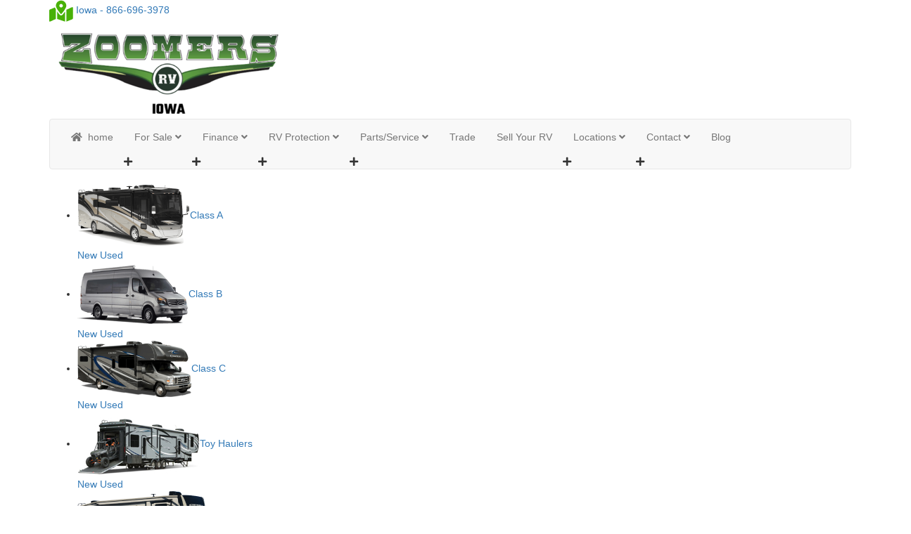

--- FILE ---
content_type: text/html; charset=utf-8
request_url: https://www.zoomersrviowa.com/product/new-2023-forest-river-rv-salem-fsx-175rtk-2079058-28
body_size: 31554
content:

<!DOCTYPE HTML>
<html lang="en" prefix="og: http://ogp.me/ns#">
<head id="head">
    <meta name="viewport" content="width=device-width, initial-scale=1.0, maximum-scale=1.0">
    <meta charset="utf-8">
    <meta name="description" content="Forest River Salem FSX MAX Series toy hauler 175RTK highlights: Exterior Hot/Cold Shower Queen Bed 1,500 Lb. Tie-Downs Oversized Door For Storage... #7012"/>

        <link rel="canonical" href="https://www.zoomersrviowa.com/product/new-2023-forest-river-rv-salem-fsx-175rtk-2079058-28"/>
            <meta property="og:type" content="website"/>
            <meta property="og:site_name" content="Zoomers RV Iowa"/>
            <meta property="og:url" content="https://www.zoomersrviowa.com/product/new-2023-forest-river-rv-salem-fsx-175rtk-2079058-28"/>
            <meta property="og:title" content="New 2023 Forest River RV Salem FSX 175RTK Toy Hauler Travel Trailer"/>
            <meta property="og:description" content="Forest River Salem FSX MAX Series toy hauler 175RTK highlights: Exterior Hot/Cold Shower Queen Bed 1,500 Lb. Tie-Downs Oversized Door For Storage Access 3-In-1 Cooker with Convection Oven This MAX..."/>
            <meta property="og:image" content="https://assets.interactcp.com/zoomersrv/unit_photo/imgh_800x600-m1205202311183185/unit_photo_20231205051831858267378.png"/>
    <title>New 2023 Forest River RV Salem FSX 175RTK Toy Hauler Travel Trailer at Zoomers RV Iowa | Wabash, IN | #7012</title>

    <script src="https://assets-cdn.interactcp.com/interactrv/js/common_netcore/tealium-consent.js+helpers.js.pagespeed.jc.x14P9V6YbH.js"></script><script>eval(mod_pagespeed_sMRXQjwiH8);</script>
<script>eval(mod_pagespeed_bP7e21GIIl);</script>




    <!-- Google Tag Manager -->
    <script>(function(w,d,s,l,i){w[l]=w[l]||[];w[l].push({'gtm.start':new Date().getTime(),event:'gtm.js'});var f=d.getElementsByTagName(s)[0],j=d.createElement(s),dl=l!='dataLayer'?'&l='+l:'';j.async=true;j.src='https://www.googletagmanager.com/gtm.js?id='+i+dl;f.parentNode.insertBefore(j,f);})(window,document,'script','dataLayer','GTM-MN37BC3');</script>
    <!-- end Google Tag Manager -->

        <link href="https://assets-cdn.interactcp.com/interactrv/css/common/ds-global.css,qversion=1.130.106.0.pagespeed.ce.xk_-o-vb6O.css" type="text/css" rel="stylesheet"/>
    <link rel="stylesheet" type="text/css" href="https://assets.interactcp.com/interactrv/css/fontawesome/css/all.min.css.pagespeed.ce.AMPg4qa4Wl.css"/>
    

<link href="https://fonts.googleapis.com/css?family=Lato:400,700,900|Teko:600,700&display=swap" rel="stylesheet">
<link rel="stylesheet" href="//maxcdn.bootstrapcdn.com/bootstrap/3.3.6/css/bootstrap.min.css"/>

<link rel="stylesheet" href="https://cdnjs.cloudflare.com/ajax/libs/font-awesome/5.15.4/css/all.min.css">

<link rel="stylesheet" type="text/css" href="//assets.interactcp.com/zoomersrv/css/163676_default.css+163676_client.css.pagespeed.cc.j8shwHuQEm.css"/>




<script src="//ajax.googleapis.com/ajax/libs/jquery/1.8.3/jquery.min.js" type="text/javascript"></script>
 
<link rel="shortcut icon" href="//www.zoomersrviowa.com/zoomersrv/images/favicon.ico"/>
<link rel="apple-touch-icon-precomposed" sizes="57x57" href="//www.zoomersrviowa.com/zoomersrv/images/favicon/apple-touch-icon-57x57.png"/>
<link rel="apple-touch-icon-precomposed" sizes="114x114" href="//www.zoomersrviowa.com/zoomersrv/images/favicon/apple-touch-icon-114x114.png"/>
<link rel="apple-touch-icon-precomposed" sizes="72x72" href="//www.zoomersrviowa.com/zoomersrv/images/favicon/apple-touch-icon-72x72.png"/>
<link rel="apple-touch-icon-precomposed" sizes="144x144" href="//www.zoomersrviowa.com/zoomersrv/images/favicon/apple-touch-icon-144x144.png"/>
<link rel="apple-touch-icon-precomposed" sizes="120x120" href="//www.zoomersrviowa.com/zoomersrv/images/favicon/apple-touch-icon-120x120.png"/>
<link rel="apple-touch-icon-precomposed" sizes="152x152" href="//www.zoomersrviowa.com/zoomersrv/images/favicon/apple-touch-icon-152x152.png"/>
<link rel="icon" type="image/png" href="//www.zoomersrviowa.com/zoomersrv/images/favicon/favicon-32x32.png" sizes="32x32"/>
<link rel="icon" type="image/png" href="//www.zoomersrviowa.com/zoomersrv/images/favicon/favicon-16x16.png" sizes="16x16"/>
<meta name="application-name" content="www.zoomersrviowa.com - Lamoni IA Dealer"/>
<meta name="msapplication-TileColor" content="#FFFFFF"/>
<meta name="msapplication-TileImage" content="//assets.interactcp.com/zoomersrv/images/favicon/mstile-144x144.png"/>

<!-- Google Tag Manager - Task# 94258 --> 
<script>(function(w,d,s,l,i){w[l]=w[l]||[];w[l].push({'gtm.start':new Date().getTime(),event:'gtm.js'});var f=d.getElementsByTagName(s)[0],j=d.createElement(s),dl=l!='dataLayer'?'&l='+l:'';j.async=true;j.src='https://www.googletagmanager.com/gtm.js?id='+i+dl;f.parentNode.insertBefore(j,f);})(window,document,'script','dataLayer','GTM-P448QF5');</script> 
<!-- End Google Tag Manager -->

<!-- BEGIN LivePerson Automotive Integration. -->
<script type="text/javascript">window.lpTag=window.lpTag||{},void 0===window.lpTag._tagCount?(window.lpTag={site:"p-120570",env:"us",providerId:"120570",section:lpTag.section||"",autoStart:!1!==lpTag.autoStart,ovr:lpTag.ovr||{domain:"tag.contactatonce.com",tagjs:""},_v:"1.0",_tagCount:1,protocol:"https:",events:{bind:function(t,e,i){lpTag.defer(function(){lpTag.events.bind(t,e,i)},0)},trigger:function(t,e,i){lpTag.defer(function(){lpTag.events.trigger(t,e,i)},1)}},defer:function(t,e){0==e?(this._defB=this._defB||[],this._defB.push(t)):1==e?(this._defT=this._defT||[],this._defT.push(t)):(this._defL=this._defL||[],this._defL.push(t))},sdk:{exec:function(t,e){lpTag._defExec=lpTag._defExec||{},lpTag._defExec[t]=lpTag._defExec[t]||[],lpTag._defExec[t].push(e)}},load:function(t,e,i){var n=this;setTimeout(function(){n._load(t,e,i)},0)},_load:function(t,e,i){var n=t;t||(n=this.protocol+"//"+(this.ovr&&this.ovr.domain?this.ovr.domain:"tag.contactatonce.com")+"/tag/tag.js");var a=document.createElement("script");a.setAttribute("charset",e||"UTF-8"),i&&a.setAttribute("id",i),a.setAttribute("src",n),document.getElementsByTagName("head").item(0).appendChild(a)},init:function(){this._timing=this._timing||{},this._timing.start=(new Date).getTime();var t=this;window.attachEvent?window.attachEvent("onload",function(){t._domReady("domReady")}):(window.addEventListener("DOMContentLoaded",function(){t._domReady("contReady")},!1),window.addEventListener("load",function(){t._domReady("domReady")},!1)),void 0===window._caotStop&&this.load()},start:function(){this.autoStart=!0},_domReady:function(t){this.isDom||(this.isDom=!0,this.events.trigger("CAOT","DOM_READY",{t:t})),this._timing[t]=(new Date).getTime()},vars:lpTag.vars||[],dbs:lpTag.dbs||[],ctn:lpTag.ctn||[],sdes:lpTag.sdes||[],ev:lpTag.ev||[],tagletCommands:lpTag.tagletCommands||[]},lpTag.init()):window.lpTag._tagCount+=1;</script>

<meta name="google-site-verification" content="rPfZmoDMF6nv2eFkp339y9QtOb1pC2NQtGCPpjdwm64"/>
<link rel="stylesheet" type="text/css" href="https://ajax.googleapis.com/ajax/libs/jqueryui/1.7.0/themes/base/jquery-ui.css" media="all">





    
    <script type="text/javascript" src="https://assets-cdn.interactcp.com/interactrv/js/common_netcore/jquery.supplemental.js.pagespeed.jm.bsdKKFmc8m.js"></script>
<script type="text/javascript" src="https://assets.interactcp.com/zoomersrv/js/zoomersrviowa_com/site.js.pagespeed.jm.y3MIjSgKu2.js"></script>

    
    <!-- For ContactAtOnce chat referrer tracking -->
    <script type="text/javascript">$(function(){if(window.lpTag!==undefined&&window.lpTag.vars!==undefined){lpTag.vars.push([{'name':'referrer','value':'zoomersrviowa.com'}]);}});</script>

<script type="text/javascript">(function(){var regEx=/(?:(?:(?:(?:\d{1,2})(?:[-\.\s]))?)?(?:(?:\((?:\d{3})\))|(?:\d{3}))(?:[-\.\s])(?:\d{3})(?:[-\.\s])(?:\d{4}))|(tel:\d{10})/g;var regExParts=["(?:(?:(?:(?:\\d{1,2})(?:[-\\.\\s]))?)?(?:(?:\\((?:",")\\))|(?:","))(?:[-\\.\\s])(?:",")(?:[-\\.\\s])(?:","))|(tel:",")"];var escapeRegExp=function(str){return str.replace(/([.*+?^${}()|\[\]\/\\])/g,"\\$1");};$.fn.getPhoneNumbers=function(){var numbers=[];$(this).find(":not(iframe):not(input):not(select):not(textarea):not(.no-phone-tracking)").contents().filter(function(){return this.nodeType!=1;}).each(function(){var matches=$(this).text().match(regEx);if(matches!==null){for(var i=0;i<matches.length;i++){var match=matches[i];if(match.indexOf('tel:')===0){match=match.substring(4);}if(numbers.indexOf(match)===-1){numbers.push(match);}}}});return numbers;};var specificTrackingNumbers=[];var phoneTrackingApplied=false;var setByLeadTracking=false;$.fn.setPhoneTrackingNumber=function(number,filter,leadTracking){if(setByLeadTracking&&!leadTracking){return;}if(number!==undefined&&number!==''){console.log("Phone Tracking: Tracking number set. New Number: "+number+"; Filter: "+filter+"; Lead Tracking: "+leadTracking);specificTrackingNumbers.push({newNum:number,filter:filter});if(phoneTrackingApplied===true){applyPhoneTracking($(document),number,filter);}}};var applyPhoneTracking=function($el,number,filter){var find;if(filter===undefined||filter===null||filter===''){console.log('Phone Tracking: Applying phone tracking: '+number);find=regEx;}else{var phoneFilter=filter;if(filter.indexOf('{')===0){var filterObj=JSON.parse(filter);phoneFilter=filterObj.phone;}var phoneDigits=phoneFilter.replace(/\D+/g,'');if(phoneDigits.length===10){console.log('Phone Tracking: Replacing "'+filter+'" with "'+number+'"');var customRegex=regExParts[0]+phoneDigits.substring(0,3)+regExParts[1]+phoneDigits.substring(0,3)+regExParts[2]+phoneDigits.substring(3,6)+regExParts[3]+phoneDigits.substring(6,10)+regExParts[4]+phoneDigits+regExParts[5];find=new RegExp(customRegex,"g");}else{console.log('Phone Tracking: Replacing "'+filter+'" with "'+number+'"');find=new RegExp(escapeRegExp(filter),"g");}}var regExNumberReplacer=function(val){return val.indexOf('tel:')===0?'tel:'+number.replace(/-/g,''):number;};$el.find(":not(iframe):not(input):not(select):not(textarea):not(.no-phone-tracking)").contents().filter(function(){return this.nodeType!=1;}).each(function(){var $this=$(this);var output=$this.text().replace(find,regExNumberReplacer);if(output!=$this.text()){var parent=$this.parent('a');$this.wrap("<p></p>").parent('p').html(output).contents().unwrap();if(parent.length){if(parent.attr("href")!==undefined){parent.attr("href",parent.attr("href").replace(find,regExNumberReplacer));}if(parent.attr("title")!==undefined){parent.attr("title",parent.attr("title").replace(find,regExNumberReplacer));}};}});};$.fn.applyPhoneTracking=function(){var $this=$(this);for(var i=0;i<specificTrackingNumbers.length;i++){applyPhoneTracking($this,specificTrackingNumbers[i].newNum,specificTrackingNumbers[i].filter);}return this;};$(function(){$(document).applyPhoneTracking();phoneTrackingApplied=true;console.log("Phone Tracking: $(document).applyPhoneTracking() was called");});})();</script>

</head>
<body id="page-163680" data-content-id="163680" data-tealium_ga4id="" data-tealium_profile="ignite-eas" data-dealer-name="Zoomers RV Iowa" data-dealer-siteid="481" data-dealer-accountid="100" data-dealer-city="Lamoni" data-dealer-state="IA" data-dealer-zip="50140" data-dealer-phone="866-696-3978" data-dealer-account-type="Client" class="

inventory-detail-page
">
    <div id="fb-root"></div>
    <!-- Google Tag Manager (noscript) -->
    <noscript>
        <iframe src="https://www.googletagmanager.com/ns.html?id=GTM-MN37BC3" height="0" width="0" style="display:none;visibility:hidden"></iframe>
    </noscript>
    <!-- end Google Tag Manager (noscript) -->

    




<!-- Google Tag Manager (noscript) - Task# 94258 --><noscript><iframe src="https://www.googletagmanager.com/ns.html?id=GTM-P448QF5" height="0" width="0" style="display:none;visibility:hidden"></iframe></noscript><!-- End Google Tag Manager (noscript) --> <a href="#main" class="sr-only">Skip to main content</a><header id="site-header">
<div class="header-top-bar">
<div class="container">
<ul class="top-header-location-container list-unstyled"><!---<li><a href="tel:855-263-0458" title="855-263-0458"><img src="//assets-cdn.interactcp.com/zoomersrv/images/header-top-bar-map-icon.png" alt="header top map icon" /> Indiana - 855-263-0458</a></li>--->
<li><a href="tel:866-696-3978" title="866-696-3978"><img src="//assets-cdn.interactcp.com/zoomersrv/images/header-top-bar-map-icon.png.pagespeed.ce.HqzR97qJB1.png" alt="header top map icon"> Iowa - 866-696-3978</a></li>
</ul>
</div>
</div>
<div class="container">
<div class="logo"><a href="/"><img src="https://assets-cdn.interactcp.com/zoomersrv/images/zoomers-rv-iowa-new-logo-3.png,qmodified=0823202420330125.pagespeed.ce.m1ZJH2O_4v.png" alt="Zoomers RV Iowa" data-assetid="47271005"></a></div>
<div class="visible-print pull-right print-contact-info">866-696-3978<br>www.zoomersrviowa.com</div>
</div>
</header>
<div class="container top-nav-container"><nav id="main-nav" class="navbar navbar-justified navbar-default" role="navigation">
<div class="navbar-header btn-group visible-xs visible-sm"><button type="button" class="btn btn-primary pull-left" data-toggle="collapse" data-target=".navbar-collapse"><span class="sr-only">Toggle navigation</span> <i class="fa fa-bars"></i> Menu</button> <a class="btn btn-primary pull-right" href="/contact-us"><span class="sr-only">Contact Us</span><i class="fa fa-phone"></i> Contact</a> <button type="button" class="btn btn-primary pull-right" data-toggle="collapse" data-target=".top-search"> <span class="sr-only">RV Search</span><i class="fa fa-search"></i> Search</button></div>
<div class="collapse navbar-collapse">


<ul class="nav navbar-nav">
<li><a href="/"><i class="fa fa-home"> </i> <span>home</span></a></li>
<li class="dropdown"><a data-toggle="dropdown" href="#">For Sale <i class="fa fa-angle-down" aria-hidden="true"></i></a><b data-toggle="dropdown"><i class="fa fa-plus" aria-hidden="true"></i></b><br/>
<ul class="dropdown-menu">
<li><a href="/new-rvs-for-sale">New RVs</a></li>
<li><a href="/used-rvs-for-sale">Used RVs</a></li>
<li><a href="/on-order-rvs">On-Order RVs</a></li>
<li><a href="/product/other">Utility Trailers</a></li>
<li><a href="/manufacturers">Showroom</a></li>
<li><a href="/contact-us-trade-ins">Vaue Your Trade</a></li>
</ul>
</li>
<li class="dropdown"><a data-toggle="dropdown" href="#">Finance <i class="fa fa-angle-down" aria-hidden="true"></i></a><b data-toggle="dropdown"><i class="fa fa-plus" aria-hidden="true"></i></b>
<ul class="dropdown-menu">
<li><a href="/rv-financing">Financing</a></li>
<li><a href="https://gateway.appone.net/onlineapp/Zoomers%20of%20Iowa?s=www.zoomersrviowa.com" target="_blank" rel="noopener">Get Approved</a></li>
<li><a href="https://www.700dealer.com/QuickQualify/70d7c54141304e9d99d81b794f0b87be-20191010">Get Pre-Approved</a></li>
</ul>
</li>
<li class="dropdown"><a data-toggle="dropdown" href="#">RV Protection <i class="fa fa-angle-down" aria-hidden="true"></i></a><b data-toggle="dropdown"><i class="fa fa-plus" aria-hidden="true"></i></b>
<ul class="dropdown-menu">
<li><a href="/rv-protection">RV Protection</a></li>
<li><a href="/tow-guides">Tow Guides</a></li>
</ul>
</li>
<li class="dropdown"><a data-toggle="dropdown" href="#">Parts/Service <i class="fa fa-angle-down" aria-hidden="true"></i></a><b data-toggle="dropdown"><i class="fa fa-plus" aria-hidden="true"></i></b>
<ul class="dropdown-menu">
<li><a href="/rv-parts">RV Parts</a></li>
<li><a href="/rv-service">RV Service</a></li>
</ul>
</li>
<li><a href="/contact-us-trade-ins">Trade</a></li>
<li><a href="/sell-your-rv" title="sell-your-rv" data-id="186274">Sell Your RV</a></li>
<li class="dropdown"><a data-toggle="dropdown" href="#">Locations <i class="fa fa-angle-down" aria-hidden="true"></i></a><b data-toggle="dropdown"><i class="fa fa-plus" aria-hidden="true"></i></b>
<ul class="dropdown-menu">
<li><a href="https://www.zoomersrv.com/contact-us-indiana">Indiana Location</a></li>
<li><a href="/contact-us-iowa">Iowa Location</a></li>
<li><a href="https://www.zoomersrvillinois.com/contact-us-illinois">Illinois Location</a></li>
</ul>
</li>
<li class="dropdown"><a data-toggle="dropdown" href="#">Contact <i class="fa fa-angle-down" aria-hidden="true"></i></a><b data-toggle="dropdown"><i class="fa fa-plus" aria-hidden="true"></i></b>
<ul class="dropdown-menu">
<li><a href="/contact-us">Contact Us</a></li>
<li><a href="/about-us">About Us</a></li>
<li><a href="/testimonials">Testimonials</a></li>
<li><a href="/submit-testimonial">Submit a Testimonial</a></li>
<li><a href="/employment">Employment</a></li>
</ul>
</li>
<li><a href="https://www.zoomersrv.com/blog/">Blog</a></li>
</ul>
</div>
</nav></div>
<div id="top-search-container">
<div class="container">
<div class="collapse top-search"><meta charset="utf-8"><span class="h2 heading">Lowest Price Percentage off MSPR!</span><br>
    <div role="form" id="topSearchForm" class="SearchPanel form-inline">





<div class="form-group SearchRow ConditionWrapper"><label for="condition">New or Used</label><select id="condition" class="form-control condition" name="condition">
<option value="">New and Used</option>
<option value="1">New Only</option>
<option value="0">Used Only</option>
</select></div>


<div class="form-group SearchRow TypesWrapper"><label for="types">RV Type</label>


        <select name="types" id="types" class="form-control DropDownList types" autocomplete="off">

<option value="" selected="selected" data-sort="1">All Types</option>
<option value="31" data-sort="2">All-Purpose Fishing Boat</option>
<option value="33" data-sort="2">Bass Boat</option>
<option value="93" data-sort="2">Boat Trailer</option>
<option value="2" data-sort="2">Cargo RV with Living Quarters</option>
<option value="55" data-sort="2">Cargo Trailer</option>
<option value="3" data-sort="2">Destination Trailer</option>
<option value="4" data-sort="2">Expandable</option>
<option value="5" data-sort="2">Fifth Wheel</option>
<option value="122" data-sort="2">Fishing Boat</option>
<option value="128" data-sort="2">Flat Bed Trailer</option>
<option value="7" data-sort="2">Folding Pop-Up Camper</option>
<option value="97" data-sort="2">Golf Cart</option>
<option value="169" data-sort="2">Motor Home  Mega C - Diesel</option>
<option value="9" data-sort="2">Motor Home Class A</option>
<option value="10" data-sort="2">Motor Home Class A - Diesel</option>
<option value="11" data-sort="2">Motor Home Class A - Diesel - Toy Hauler</option>
<option value="12" data-sort="2">Motor Home Class A - Toy Hauler</option>
<option value="13" data-sort="2">Motor Home Class B</option>
<option value="116" data-sort="2">Motor Home Class B - Diesel</option>
<option value="14" data-sort="2">Motor Home Class B+</option>
<option value="15" data-sort="2">Motor Home Class B+ - Diesel</option>
<option value="16" data-sort="2">Motor Home Class C</option>
<option value="20" data-sort="2">Motor Home Class C +</option>
<option value="17" data-sort="2">Motor Home Class C - Diesel</option>
<option value="18" data-sort="2">Motor Home Class C - Diesel - Toy Hauler</option>
<option value="19" data-sort="2">Motor Home Class C - Toy hauler</option>
<option value="21" data-sort="2">Motor Home Super C</option>
<option value="95" data-sort="2">Motor Home Super C - Diesel</option>
<option value="119" data-sort="2">Motor Home Super C - Diesel - Toy Hauler</option>
<option value="94" data-sort="2">Other</option>
<option value="22" data-sort="2">Park Models</option>
<option value="23" data-sort="2">Park Trailer</option>
<option value="49" data-sort="2">Power Boat</option>
<option value="102" data-sort="2">Teardrop Trailer</option>
<option value="173" data-sort="2">Tiny House</option>
<option value="26" data-sort="2">Toy Hauler Fifth Wheel</option>
<option value="28" data-sort="2">Toy Hauler Travel Trailer</option>
<option value="29" data-sort="2">Travel Trailer</option>
<option value="79" data-sort="2">Truck</option>
<option value="30" data-sort="2">Truck Camper</option>
<option value="68" data-sort="2">Utility Trailer</option>
        </select>

</div>


<div class="form-group SearchRow FloorplansWrapper"><label for="Features-prop-4">Floorplans</label>


        <select name="Features-prop-4" id="Features-prop-4" class="form-control DropDownList Features-prop-4" autocomplete="off">

<option value="" selected="selected">All Features</option>
<option value="61">Bath and a Half</option>
<option value="12">Bunk Over Cab</option>
<option value="17">Bunkhouse</option>
<option value="27">Front Bath</option>
<option value="11">Front Bedroom</option>
<option value="69">Front Cargo Deck</option>
<option value="62">Front Entertainment</option>
<option value="4">Front Kitchen</option>
<option value="1">Front Living</option>
<option value="60">Kitchen Island</option>
<option value="63">Loft</option>
<option value="68">Murphy Bed</option>
<option value="65">Outdoor Entertainment</option>
<option value="58">Outdoor Kitchen</option>
<option value="20">Rear Bath</option>
<option value="8">Rear Bedroom</option>
<option value="57">Rear Entertainment</option>
<option value="6">Rear Kitchen</option>
<option value="3">Rear Living Area</option>
<option value="26">Rear Twin</option>
<option value="55">Side Ramp</option>
<option value="25">Two Entry/Exit Doors</option>
<option value="64">Two Full Baths</option>
<option value="59">U Shaped Dinette</option>
<option value="28">V-Nose</option>
<option value="66">Walk-Thru Bath</option>
<option value="70">Wheelchair Accessible</option>
        </select>

</div>


<div class="form-group SearchRow StockNumberWrapper"><label for="SearchStockNumber">Stock # or Model</label><input name="stockNumber" type="text" id="SearchStockNumber" class="form-control SearchStockNumber" placeholder="Stock # or Model"/></div>
        <button type="submit" name="SearchButton" class="btn btn-primary SearchButton ">Search</button>


        <div class="clearBoth"></div>

    </div>
<script type="text/javascript">$(function(){$('#topSearchForm').find('.SearchButton').click(function(e){e.preventDefault();var tmpSearchValues=$('#topSearchForm').find(':input').serializeArray();if(($('#topSearchForm [name="keyword"]').val()||'')!==''){var searchWrapper=$('#topSearchForm');var query=$.map(searchWrapper.find('input').filter(function(){return $(this).val()!=='';}),function(x){return $(x).val();}).join(" ");query+=$.map(searchWrapper.find('option[value!=]:selected'),function(x){return' '+$(x).text();});window.location='/keyword-search?q='+encodeURIComponent(query);return;}var searchValMap={};for(var i=0;i<tmpSearchValues.length;i++){var tmpSearchName=tmpSearchValues[i].name.toLowerCase();if(searchValMap[tmpSearchName]!==undefined&&searchValMap[tmpSearchName]!==''){searchValMap[tmpSearchName]+=","+tmpSearchValues[i].value;}else{searchValMap[tmpSearchName]=tmpSearchValues[i].value;}}var searchValues=[];for(var param in searchValMap){searchValues.push({name:param,value:searchValMap[param]});}var targetPage='/rv-search';var qMark=window.location.href.indexOf('?');var currentPage=qMark>-1?window.location.href.substring(0,qMark):window.location.href;currentPage='/'+currentPage.replace(/^(?:\/\/|[^\/]+)*\//,"");var qsValues;if($('.ajax-unit-list').length){qsValues=$('.ajax-unit-list').ajaxUnitList('getCurrentOpts');}else{qsValues=getUrlVars();if(qsValues!==undefined&&qsValues!==null){qsValues.length=0;}}if(currentPage===targetPage&&qsValues!==undefined&&qsValues!==null){var newQsValues={};for(var prop in qsValues){newQsValues[prop.toLowerCase()]=qsValues[prop];}qsValues=newQsValues;delete qsValues['page'];delete qsValues['s'];for(var param in qsValues){if($('#topSearchForm').find(':input').filter(function(){return $(this).attr("name").toLowerCase()===param;}).length){delete qsValues[param];}}for(var i=0;i<searchValues.length;i++){if(searchValues[i].value!==''){qsValues[searchValues[i].name]=searchValues[i].value;}}var qsArray=[];for(var param in qsValues){qsArray.push({name:param,value:qsValues[param]});}var qs=$.param(qsArray);window.location="/rv-search?s=true"+(qs!==""?"&"+qs:"");}else{var qs=$.param($.grep(searchValues,function(x){return x.value!=='';}));window.location="/rv-search?s=true"+(qs!==""?"&"+qs:"");}return false;});$("#topSearchForm input[type=checkbox]").change(function(){$('#topSearchForm').find('.SearchButton').click();});$('.Brand option, .Manufacturer option, [name="Brand"], [name="Manufacturer"]').each(function(i,el){var $this=$(this);if($this&&$this.val()){$this.val($this.val().toLowerCase().trim());}});$("#topSearchForm input, #topSearchForm select").change(function(){if($(this).val()!==''){$(this).addClass("value-modified");}else{$(this).removeClass("value-modified");}});var data=getUrlVars();if(data!=null){var newQsValues={};for(var prop in data){newQsValues[prop.toLowerCase()]=!isNaN(parseInt(prop,10))?data[prop].toLowerCase():data[prop];}data=newQsValues;if(data["brand"]!==undefined){data["brand"]=data["brand"].toLowerCase().trim();}if(data["manufacturer"]!==undefined){data["manufacturer"]=data["manufacturer"].toLowerCase().trim();}$.each(data,function(key,val){if(data[val]===undefined){return;}var mVals=data[val].indexOf(',')!==-1?mVals=data[val].split(','):null;$('#topSearchForm :input').filter(function(){return $(this).attr("name").toLowerCase()===val;}).each(function(index,el){if($(el).is(":checkbox")||$(el).is(":radio")){if(mVals!=null){if($.inArray($(el).val(),mVals)!==-1){$(el).attr("checked","checked");$(el).addClass("value-modified");}}else if($(el).val()===data[val]){$(el).attr("checked","checked");$(el).addClass("value-modified");}}else{$(el).val(data[val]);if(data[val]!=''&&$(el).val()===data[val]){$(el).addClass("value-modified");}}});});}});</script>

</div>
</div>
</div>
<div id="rv-types">
<div class="container">


<nav class="rv-types">
<ul>
<li><a href="/product/motor-home-class-a"><img src="//assets-cdn.interactcp.com/zoomersrv/images/rv-type-class-a.png.pagespeed.ce.26xaVLULbW.png" alt="Motor Home Class A"/><span class="">Class A</span><br/></a> <a href="/product/new-motor-home-class-a">New</a> <a href="/product/used-motor-home-class-a">Used</a></li>
<li><a href="/product/motor-home-class-b"><img src="//assets-cdn.interactcp.com/zoomersrv/images/rv-type-class-b.png.pagespeed.ce.GxtCwTRh5n.png" alt="Motor Home Class B"/><span class="">Class B</span><br/></a> <a href="/product/new-motor-home-class-b">New</a> <a href="/product/used-motor-home-class-b">Used</a></li>
<li><a href="/product/motor-home-class-c"><img src="https://assets-cdn.interactcp.com/zoomersrv/images/rv-type-classc.png,qmodified=1209201922041791.pagespeed.ce.nm6LxoY2UP.png" alt="Motor Home Class C" data-assetid="16754612"/><span class="">Class C</span><br/></a><a href="/product/new-motor-home-class-c">New</a> <a href="/product/used-motor-home-class-c">Used</a></li>
<li><a href="/product/toy-hauler"><img src="https://assets-cdn.interactcp.com/zoomersrv/images/jaycoseismicforwebsite.jpg,qmodified=0109202021584743.pagespeed.ce.X_my9jdh6C.jpg" alt="Toy Haulers" data-assetid="16979824"/><span class="">Toy Haulers</span><br/></a><a href="/product/new-toy-hauler">New</a> <a href="/product/used-toy-hauler">Used</a></li>
<li><a href="/product/fifth-wheel"><img src="https://assets-cdn.interactcp.com/zoomersrv/images/rv-type-fw.png,qmodified=1209201922053552.pagespeed.ce.-HA1jxfNa1.png" alt="Fifth Wheels" data-assetid="16514937"/><span class="">Fifth Wheels</span><br/></a><a href="/product/new-fifth-wheel">New</a> <a href="/product/used-fifth-wheel">Used</a></li>
<li><a href="/product/travel-trailer"><img src="https://assets-cdn.interactcp.com/zoomersrv/images/jaycotraveltrailerforwebsite.jpg,qmodified=0109202021493107.pagespeed.ce.UnJdyJnYDF.jpg" alt="Travel Trailers" data-assetid="16979713"/><span class="">Travel Trailers</span><br/></a><a href="/product/new-travel-trailer">New</a> <a href="/product/used-travel-trailer">Used</a></li>
<li><a href="/product/folding-pop-up-camper"><img src="https://assets-cdn.interactcp.com/zoomersrv/images/rv-type-popup.jpg,qmodified=0624202215382490.pagespeed.ce.WhGR43dsi_.jpg" alt="Folding Pop-up Campers" data-assetid="29912804"/><span class="">Folding Pop-up Campers</span><br/></a><a href="/product/new-folding-pop-up-camper">New</a> <a href="/product/used-folding-pop-up-camper">Used</a></li>
<li><a href="/tow-guides"><img src="//assets-cdn.interactcp.com/zoomersrv/images/rv-type-bar-tow-guide.png.pagespeed.ce.gasZ0Y3YGZ.png" alt="Tow Guides"/></a></li>
</ul>
</nav>
</div>
</div>
<div class="
">
    <div id="mainContainer" class="row">
        <section id="main" class="
">
            




<div class='DetailPanel InvDetail unit-detail-v2 ds-override  newUnit Toy-Hauler-Travel-Trailer Wabash sold-status has-sale-price year-2023' data-title="New 2023 Forest River RV Salem FSX 175RTK" data-unitid="2079058" data-stocknumber="7012" data-msrp='$41,394.85' data-saleprice="$16,900.00" data-img='https://assets-cdn.interactcp.com/zoomersrv/unit_photo/imgh_190x140-m1205202311183185/unit_photo_20231205051831858267378.png' data-na="https://assets.interactcp.com/interactrv/images/common/imgh_190x140/na.jpg" data-brand="Salem FSX" data-mfg='Forest River RV' data-brand-id="71012" data-type-id="28" data-mfg-id="1" data-vin="4X4TSMT22PY012944" data-discount='$0.00' data-short-discount='$0' data-year="2023" data-unitname="175RTK" data-phone="855-263-0458" data-phonelink='tel:855-263-0458' data-glp-confirmationid='glpConfirmation' data-customeremailtemplate="glp.hbs" data-unitlink="/product/new-2023-forest-river-rv-salem-fsx-175rtk-2079058-28" data-discountpricelabel="Our Best Price" data-pricelabel="MSRP" data-salepricelabel="SALE PRICE" data-finance-percent-down="0.0" data-finance-interest-rate="0.0599" data-finance-months="144" data-saleOrRegularPrice="$16,900.00" data-type="Toy Hauler Travel Trailer" data-product="2023 Salem FSX 175RTK">

    <header id="hidden-header" class="hidden-xs hidden-sm affix-top" data-spy="affix" data-offset-top="700">
        <div class="container">
            <div class="row">
                <div class="col-md-12 col-xl-10 col-xl-offset-1">
                    <div class="hidden-header-top-wrapper">
                            <img src="https://assets-cdn.interactcp.com/zoomersrv/unit_photo/imgh_60x50-m1205202311183185/unit_photo_20231205051831858267378.png" alt="" class="hidden-header-thumb" width="60" height="50"/>

                        <div class="h1 hidden-header-unit-title">New 2023 Forest River RV Salem FSX 175RTK</div>
                    </div>
                        <div class="hidden-header-cta-btn">
                            
        <a class="btn btn-primary btn-contact-sales" rel="colorbox-inline" href="#detailContact" onClick="gtmAnalyticsEventTrack(this, 'Interactions', 'Clicked', 'Contact on Detail Top', '3');">Contact Sales</a>
    
                        </div>
                    <div class="hidden-header-contact-btns">
                        <a rel="colorbox-inline" href="#detailContact" class="btn-contact-sales" onClick="gtmAnalyticsEventTrack(this, 'Interactions', 'Clicked', 'Contact on Detail Top', '3');"><span class="hide">Send Email</span><i class="fa fa-envelope"></i></a>
                            <a href="tel:855-263-0458" class="btn-phone"><span class="hide">Call Us</span><i class="fa fa-phone"></i></a>
                    </div>
                    <div class="hidden-header-favorite-btn">
                        <div class="favorite-container checkbox hidden-header-top-link"><label> <input type="checkbox" class="favorite" value="2079058" data-toggle-favorite="2079058"> <i></i> <span class="sr-only">Favorite</span> </label></div>
                    </div>
                    <nav id="nav-detail-sections" class="hidden-xs">
                        <ul class="nav navbar-nav">
                            <li class="active nav-detail-section-overview"><a href="#section-detail-overview-anchor">Overview</a></li>
                                <li class="nav-detail-section-floorplan"><a href="#section-detail-floorplan-anchor">Floorplan</a></li>
                                <li class="nav-detail-section-specs"><a href="#section-detail-specs-anchor">Specifications</a></li>
                            <li class="nav-detail-section-description"><a href="#section-detail-description-anchor">Description</a></li>
                                <li class="nav-detail-section-features"><a href="#section-detail-features-options-anchor">Features</a></li>
                            <li class="nav-detail-section-similar"><a href="#section-detail-similar-rvs-anchor">Similar RVs</a></li>
                                <li class="nav-detail-section-reviews"><a href="#section-detail-reviews-anchor">Reviews</a></li>

                        </ul>
                    </nav>
                </div>
            </div>
        </div>
    </header>
    <div class="detail-breadcrumb-navigation">
        <div class="container">
            <div class="row">
                <div class="col-xs-12">
                    
<div class="prev-next-buttons hide hidden-print">
    <div class="pull-left">
        <a class="back-to-list-btn" href="#"><i class="fa fa-caret-left"></i> Back to Results</a>
    </div>
    <div class="pull-right">
        <a class="prev-unit-btn" href="#"><i class="fa fa-caret-left"></i> Previous Unit</a>
        <a class="next-unit-btn" href="#">Next Unit <i class="fa fa-caret-right"></i></a>
    </div>
    <div class="text-center hidden-sm hidden-xs">
        Viewing unit <span class="current-unit-index"></span> of <span class="total-units"></span>
    </div>
</div>
<style>
    .prev-next-buttons {
        border-bottom: solid #d4d4d4 1px;
        padding: 5px;
        height: 36px;
		margin: 10px 0px;
    }
	
	.next-unit-btn {
		padding-left: 5px;
	}

    .prev-next-buttons i {
        color: #a19f9f;
    }
</style>
<script type="text/javascript">(function(){var resultsUrl="/rebraco/unitlist/results";var detailUrlGetterUrl="/rebraco/unitdetail/geturlbyid"
function validateSessionStorage(listUrl){if((listUrl||'')==='')return false;var listUrlNoQuery=removeQuery(listUrl);if((window.sessionStorage.getItem(listUrlNoQuery+"_criteria")||'')==='')return false;if((window.sessionStorage.getItem(listUrlNoQuery+"_config")||'')==='')return false;if((window.sessionStorage.getItem(listUrl+"_units")||'')==='')return false;if((window.sessionStorage.getItem(listUrl+"_total_units")||'')==='')return false;return true;}function getPageNum(listUrl){var result=/(\?|&)page=(\d+)/.exec(listUrl);if(result===null)return 1;return parseInt(result[2],10);}function getPageSize(listUrl){var result=/(\?|&)pagesize=(\d+)/.exec(listUrl);if(result===null){var listUrlNoQuery=removeQuery(listUrl);return JSON.parse(window.sessionStorage.getItem(listUrlNoQuery+"_criteria")).PageSize;}return parseInt(result[2],10);}function removeQuery(url){var parts=url.split('?');return parts[0];}function getQuery(url){var parts=url.split('?');if(parts.length<2)return"";parts.shift();return parts.join('?');}function getNewPageListingUrl(listUrl,pageOffset){var newPageNum=getPageNum(listUrl)+pageOffset;var match=/(\?|&)page=(\d+)/.exec(listUrl)
if(match===null){return listUrl+(listUrl.indexOf('?')!==-1?'&':'?')+'page='+newPageNum;}else{var replacement=match[0].replace(match[2],newPageNum);return listUrl.replace(match[0],replacement);}}function getUrlFromUnitId(unitId,callback){$.ajax({dataType:'json',url:detailUrlGetterUrl,data:{unitId:unitId}}).done(function(data){callback(data.url);}).fail(function(jqXHR,status){console.log("Failed to get detail url for unit id "+unitId+". "+status);});}function runNewSearch(newListUrl,callback){var newListUrlNoQuery=removeQuery(newListUrl);$.ajax({dataType:'json',url:resultsUrl+"?"+getQuery(newListUrl),data:{criteria:window.sessionStorage.getItem(newListUrlNoQuery+"_criteria"),config:window.sessionStorage.getItem(newListUrlNoQuery+"_config")},timeout:30000}).done(function(data){console.log(data);data.UnitIds=$.map($.grep(data.Units,function(x,i){return x.UnitId!=0}),function(x){return x.UnitId;});if(data.Units.length){window.sessionStorage.setItem(newListUrl+"_units",JSON.stringify(data.UnitIds));window.sessionStorage.setItem(newListUrl+"_total_units",data.TotalUnits);}callback(data);}).fail(function(jqXHR,status){console.log("Failed to run ajax search for prev/next buttons. "+status);});}$(function(){var currentUnitId=2079058;var listingUrl=window.sessionStorage.getItem("list_url");if(!validateSessionStorage(listingUrl)){return;}var unitIds=JSON.parse(window.sessionStorage.getItem(listingUrl+"_units"));var totalUnits=parseInt(window.sessionStorage.getItem(listingUrl+"_total_units"),10);var pageSize=getPageSize(listingUrl);var pageNum=getPageNum(listingUrl);var currentUnitIndexOnPage=unitIds.indexOf(currentUnitId);if(currentUnitIndexOnPage===-1)return;var currentUnitPosOverall=(pageNum-1)*pageSize+currentUnitIndexOnPage+1;$('.prev-next-buttons .back-to-list-btn').attr('href',listingUrl);$('.prev-next-buttons .total-units').text(totalUnits);$('.prev-next-buttons .current-unit-index').text(currentUnitPosOverall);var prevLinkSet=false;var nextLinkSet=false;if(currentUnitIndexOnPage===0&&pageNum>1){prevLinkSet=true;var prevListingUrl=getNewPageListingUrl(listingUrl,-1);runNewSearch(prevListingUrl,function(data){var prevUnitId=data.UnitIds[pageSize-1];getUrlFromUnitId(prevUnitId,function(prevUnitUrl){$('.prev-next-buttons .prev-unit-btn').click(function(){window.sessionStorage.setItem("list_url",prevListingUrl);});$('.prev-next-buttons .prev-unit-btn').attr('href',prevUnitUrl);});});}else if(currentUnitIndexOnPage===unitIds.length-1&&totalUnits-pageNum*pageSize>=0){nextLinkSet=true;var nextListingUrl=getNewPageListingUrl(listingUrl,1);runNewSearch(nextListingUrl,function(data){var nextUnitId=data.UnitIds[0];getUrlFromUnitId(nextUnitId,function(nextUnitUrl){$('.prev-next-buttons .next-unit-btn').click(function(){window.sessionStorage.setItem("list_url",nextListingUrl);});$('.prev-next-buttons .next-unit-btn').attr('href',nextUnitUrl);});});}if(!prevLinkSet){if(currentUnitIndexOnPage===0){$('.prev-next-buttons .prev-unit-btn').hide();}else{var prevUnitId=unitIds[currentUnitIndexOnPage-1];getUrlFromUnitId(prevUnitId,function(prevUnitUrl){$('.prev-next-buttons .prev-unit-btn').attr('href',prevUnitUrl);});}}if(!nextLinkSet){if(currentUnitIndexOnPage===unitIds.length-1){$('.prev-next-buttons .next-unit-btn').hide();}else{var nextUnitId=unitIds[currentUnitIndexOnPage+1];getUrlFromUnitId(nextUnitId,function(nextUnitUrl){$('.prev-next-buttons .next-unit-btn').attr('href',nextUnitUrl);});}}$('.prev-next-buttons').removeClass('hide');});})();</script>
                </div>
            </div>
        </div>
    </div>
    <span id="section-detail-overview-anchor" class="section-detail-anchor"></span>
    <div class="unit-title">
        <div class="container">
            <div class="row">
                <div class="col-xs-12 col-xl-10 col-xl-offset-1">
                    <h1>New 2023 Forest River RV Salem FSX 175RTK</h1>
                    <div class="unit-stock-info-wrapper">
                        <div class="unit-rv-type-wrapper"><span class="rv-type-label">Toy Hauler Travel Trailer</span></div>
                        <div class="unit-stock-number-wrapper"><span class="stock-number-label">Stock #</span><span class="stock-number-text">7012</span></div>
                        <div class="unit-location-wrapper">
                            <span class="unit-location-text">
                                <svg class="fa-solid fa-location-dot" aria-hidden="true" data-prefix="fas" data-icon="map-marker-alt" role="img" xmlns="http://www.w3.org/2000/svg" viewBox="0 0 384 512" data-fa-i2svg=""><path fill="currentColor" d="M172.268 501.67C26.97 291.031 0 269.413 0 192 0 85.961 85.961 0 192 0s192 85.961 192 192c0 77.413-26.97 99.031-172.268 309.67-9.535 13.774-29.93 13.773-39.464 0zM192 272c44.183 0 80-35.817 80-80s-35.817-80-80-80-80 35.817-80 80 35.817 80 80 80z"></path></svg>
                                Wabash, IN
                            </span>
                        </div>
                    </div>
                        <div class="unit-tags">
                                <span class="tag-2774521 tag-sold hidden"></span>
                                <img class="tag-2774521 tag-sold" src="https://assets-cdn.interactcp.com/interactrv/unit_tag/tag_1919.png,qmodified=0428202514374618.pagespeed.ce.9v38xD58ys.png" alt="Sold"/>
                        </div>
                    <div class="detail-share-btns-wrapper">
                        <div class="favorite-container checkbox hidden-print"><label class="tool-favorite"> <input type="checkbox" class="favorite" value="2079058" data-toggle-favorite="2079058"> <i></i> <span>Favorite</span> </label></div>
                        <div class="btn-social-share hidden-print">
                            <div class="btn-group">
                                <button type="button" class="btn btn-default dropdown-toggle btn-detail-share" data-toggle="dropdown" aria-haspopup="true" aria-expanded="false">
                                    <svg class="fa fa-share" aria-hidden="true" data-prefix="fas" data-icon="share-alt" role="img" xmlns="http://www.w3.org/2000/svg" viewBox="0 0 448 512" data-fa-i2svg=""><path fill="currentColor" d="M352 320c-22.608 0-43.387 7.819-59.79 20.895l-102.486-64.054a96.551 96.551 0 0 0 0-41.683l102.486-64.054C308.613 184.181 329.392 192 352 192c53.019 0 96-42.981 96-96S405.019 0 352 0s-96 42.981-96 96c0 7.158.79 14.13 2.276 20.841L155.79 180.895C139.387 167.819 118.608 160 96 160c-53.019 0-96 42.981-96 96s42.981 96 96 96c22.608 0 43.387-7.819 59.79-20.895l102.486 64.054A96.301 96.301 0 0 0 256 416c0 53.019 42.981 96 96 96s96-42.981 96-96-42.981-96-96-96z"></path></svg>
                                    Share
                                </button>
                                <ul class="dropdown-menu">
                                    <li class="title">Share This RV</li>
                                    <li><a href="#" class="detailFbLike-link"><i class="fa-brands fa-facebook"></i> Share</a></li>
                                    <li><a href="#" class="detailTwitterTweet-link"><i class="fa-brands fa-x-twitter"></i> Tweet</a></li>
                                    <li><a href="#" class="detailPinterest-link"><i class="fa-brands fa-pinterest"></i> Pin it</a></li>
                                    <li><a href="#sendToFriend" rel="colorbox-inline"><i class="fa fa-envelope"></i> Send to a Friend</a></li>
                                    <li><a href="javascript:void(0)" data-clipboard-text="https://www.zoomersrviowa.com/product/new-2023-forest-river-rv-salem-fsx-175rtk-2079058-28" class="clipboard-btn"><i class="fa fa-link"></i> Copy Link</a></li>
                                    <li><a href="javascript:window.print()"><i class="fa fa-print"></i> Print</a></li>
                                </ul>
                            </div>
                        </div>
                    </div>
                </div>
            </div>
        </div>
    </div>
    <div class="container">
        <div class="row">
            <div class="col-md-12 col-xl-10 col-xl-offset-1">
                <div class="row">
                    <div class="col-md-8" aria-hidden="true">



<div class="unit-media detail-media-wrapper">


<div id="detailMediaPhotos" class="detailMediaPanel">
    <div class="detailMediaPhotoPlayer">
        <div class="detailMediaPhotoItems">
                <div class="unit-photo-nav sliderPrev" onclick="gtmAnalyticsEventTrack(this, 'Interactions', 'Clicked', 'Photo Gallery Prev', '3');">
                        <i class="fa fa-caret-left"></i>
                </div>
                <ul class="slides cycle-slideshow" data-cycle-fx=fade data-cycle-timeout=0 data-cycle-swipe=true data-cycle-prev=".sliderPrev" data-cycle-next=".sliderNext" data-cycle-slides="> li" data-cycle-auto-height="4:3" data-colorbox-maxwidth="700px" data-colorbox-image-width="0" data-colorbox-image-height="0">
                            <li>
                                <img llsrc="https://assets-cdn.interactcp.com/zoomersrv/unit_photo/imgh_800x600-wm_zoomersrviowa_com-m1205202311183185/unit_photo_20231205051831858267378.png" src="https://assets-cdn.interactcp.com/interactrv/images/common/white.gif.pagespeed.ce.cxKlIFOJzK.gif" alt=""/>
                            </li>
                            <li>
                                <img llsrc="https://assets-cdn.interactcp.com/interactrv/unit_tech_drawing/unit_tech_drawing_202302160352566137113489.png?modified=0428202514374618" src="https://assets-cdn.interactcp.com/interactrv/images/common/white.gif.pagespeed.ce.cxKlIFOJzK.gif" alt=""/>
                            </li>
                            <li>
                                <img llsrc="https://assets-cdn.interactcp.com/zoomersrv/promotion_image/imgh_800x600-m1210202519013731/promotion_image_202512100701373160563930.png" src="https://assets-cdn.interactcp.com/interactrv/images/common/white.gif.pagespeed.ce.cxKlIFOJzK.gif" alt=""/>
                            </li>
                            <li>
                                <img llsrc="https://assets-cdn.interactcp.com/zoomersrv/unit_photo/imgh_800x600-wm_zoomersrviowa_com-m0316202314554865/unit_photo_202303160755486556195432.jpg" src="https://assets-cdn.interactcp.com/interactrv/images/common/white.gif.pagespeed.ce.cxKlIFOJzK.gif" alt=""/>
                            </li>
                            <li>
                                <img llsrc="https://assets-cdn.interactcp.com/zoomersrv/unit_photo/imgh_800x600-wm_zoomersrviowa_com-m0316202314554484/unit_photo_202303160755448421322737.jpg" src="https://assets-cdn.interactcp.com/interactrv/images/common/white.gif.pagespeed.ce.cxKlIFOJzK.gif" alt=""/>
                            </li>
                            <li>
                                <img llsrc="https://assets-cdn.interactcp.com/zoomersrv/unit_photo/imgh_800x600-wm_zoomersrviowa_com-m0316202314554444/unit_photo_202303160755444431014396.jpg" src="https://assets-cdn.interactcp.com/interactrv/images/common/white.gif.pagespeed.ce.cxKlIFOJzK.gif" alt=""/>
                            </li>
                            <li>
                                <img llsrc="https://assets-cdn.interactcp.com/zoomersrv/unit_photo/imgh_800x600-wm_zoomersrviowa_com-m0316202314554464/unit_photo_202303160755446420756864.jpg" src="https://assets-cdn.interactcp.com/interactrv/images/common/white.gif.pagespeed.ce.cxKlIFOJzK.gif" alt=""/>
                            </li>
                </ul>

                <div class="unit-photo-nav sliderNext" onclick="gtmAnalyticsEventTrack(this, 'Interactions', 'Clicked', 'Photo Gallery Next', '3');">
                        <i class="fa fa-caret-right"></i>
                </div>
        </div>
    </div>
</div>                <div class="detail-media-nav-wrapper detail-photo-thumbnails">
                    <div class="detail-thumbnail-wrapper hidden-xs" data-pager-size="dynamic" data-pager-grouped="False"></div>
                    <span class="imageCounterWrapper hidden-xs"><span class="currentImageNumber">1</span> of <span class="totalImageCount">7</span></span>
                </div>
    <div class="show-unit-btns clearfix">
                <div class="show-unit-btn btn-show-unit-images media-photo-tab"><img src="https://assets-cdn.interactcp.com/interactrv/images/unit_photo_20160708063307440199371.JPG.pagespeed.ce.KVMOg8NK_j.jpg"><span>+7</span></div>
    </div>
</div>

                    </div>
                    <div class="detail-sidebar col-xs-12 col-sm-8 col-sm-offset-2 col-md-4 col-md-offset-0">
                        <div id="detail-sidebar-cta-wrapper">
                            <div class="unit-price-wrapper">
                                <div class="row">
                                    <div class="col-xs-10 col-xs-offset-1 col-sm-12 col-sm-offset-0 col-md-12">
                                        <div>&nbsp;</div>

                                    </div>
                                </div>
                            </div>
                            <div class="unit-cta-btns hidden-print">
                                <div class="row">
                                    <div class="col-xs-10 col-xs-offset-1 col-sm-12 col-sm-offset-0 col-md-12">
                                        <ul class="primary-cta-wrapper">

<li class="btn-contact">        <a class="btn btn-primary btn-contact-sales" rel="colorbox-inline" href="#detailContact" onClick="gtmAnalyticsEventTrack(this, 'Interactions', 'Clicked', 'Contact on Detail Top', '3');">Contact Sales</a>
</li>    
                                        </ul>
                                    </div>
                                </div>
                            </div>
                            <div class="unit-action-links hidden-print">
                                <div class="row">
                                    <div class="col-xs-10 col-xs-offset-1 col-sm-12 col-sm-offset-0 col-md-12">
                                        <ul class="secondary-cta-wrapper">

<li class="link-paymentcalc">        <a class=" btn-estimate-payments" href="#paymentCalculator" rel="colorbox-inline" onClick="gtmAnalyticsEventTrack(this, 'Interactions', 'Clicked', 'Payment Calculator', '2');"><svg class="fa fa-calculator" aria-hidden="true" data-prefix="fas" data-icon="calculator" role="img" xmlns="http://www.w3.org/2000/svg" viewBox="0 0 448 512" data-fa-i2svg=""><path fill="currentColor" d="M0 464V48C0 21.49 21.49 0 48 0h352c26.51 0 48 21.49 48 48v416c0 26.51-21.49 48-48 48H48c-26.51 0-48-21.49-48-48zm384-284V76c0-6.627-5.373-12-12-12H76c-6.627 0-12 5.373-12 12v104c0 6.627 5.373 12 12 12h296c6.627 0 12-5.373 12-12zM128 308v-40c0-6.627-5.373-12-12-12H76c-6.627 0-12 5.373-12 12v40c0 6.627 5.373 12 12 12h40c6.627 0 12-5.373 12-12zm256 128V268c0-6.627-5.373-12-12-12h-40c-6.627 0-12 5.373-12 12v168c0 6.627 5.373 12 12 12h40c6.627 0 12-5.373 12-12zm-256 0v-40c0-6.627-5.373-12-12-12H76c-6.627 0-12 5.373-12 12v40c0 6.627 5.373 12 12 12h40c6.627 0 12-5.373 12-12zm128-128v-40c0-6.627-5.373-12-12-12h-40c-6.627 0-12 5.373-12 12v40c0 6.627 5.373 12 12 12h40c6.627 0 12-5.373 12-12zm0 128v-40c0-6.627-5.373-12-12-12h-40c-6.627 0-12 5.373-12 12v40c0 6.627 5.373 12 12 12h40c6.627 0 12-5.373 12-12z"></path></svg> <span>Estimate <span>Payments</span></span></a>
</li>    
<li class="link-creditapp">        <a class=" btn-apply-for-financing" href="https://gateway.appone.net/onlineapp/Zoomers%20of%20Iowa" target="_blank" onClick="gtmAnalyticsEventTrack(this, 'Interactions', 'Clicked', 'Apply for Financing', '3');"><svg class="fa fa-dollar-sign" aria-hidden="true" data-prefix="fas" data-icon="dollar-sign" role="img" xmlns="http://www.w3.org/2000/svg" viewBox="0 0 288 512" data-fa-i2svg=""><path fill="currentColor" d="M209.2 233.4l-108-31.6C88.7 198.2 80 186.5 80 173.5c0-16.3 13.2-29.5 29.5-29.5h66.3c12.2 0 24.2 3.7 34.2 10.5 6.1 4.1 14.3 3.1 19.5-2l34.8-34c7.1-6.9 6.1-18.4-1.8-24.5C238 74.8 207.4 64.1 176 64V16c0-8.8-7.2-16-16-16h-32c-8.8 0-16 7.2-16 16v48h-2.5C45.8 64-5.4 118.7.5 183.6c4.2 46.1 39.4 83.6 83.8 96.6l102.5 30c12.5 3.7 21.2 15.3 21.2 28.3 0 16.3-13.2 29.5-29.5 29.5h-66.3C100 368 88 364.3 78 357.5c-6.1-4.1-14.3-3.1-19.5 2l-34.8 34c-7.1 6.9-6.1 18.4 1.8 24.5 24.5 19.2 55.1 29.9 86.5 30v48c0 8.8 7.2 16 16 16h32c8.8 0 16-7.2 16-16v-48.2c46.6-.9 90.3-28.6 105.7-72.7 21.5-61.6-14.6-124.8-72.5-141.7z"></path></svg> <span>Apply for <span>Financing</span></span></a>
</li>    
<li class="link-sendtofriend">        <a class=" send-to-friend-link" href="#sendToFriend" rel="colorbox-inline" onClick="gtmAnalyticsEventTrack(this, 'Interactions', 'Clicked', 'Send to Friend', '3');"><i class="fa fa-user"></i> Send To Friend</a>
</li>    
<li class="link-printpage">        <a class=" printLink" href="javascript:window.print()" onClick="gtmAnalyticsEventTrack(this, 'Interactions', 'Clicked', 'Print Page', '1');"><i class="fa fa-print"></i> Print Page</a>
</li>    
<li class="link-brochure">        <a class=" brochure-link" rel="colorbox-iframe" target="_blank" href="https://assets-cdn.interactcp.com/interactrv/brand_brochure/brand_brochure_20230227121343076432353.pdf?modified=0428202514374618" onClick="gtmAnalyticsEventTrack(this, 'Interactions', 'Clicked', 'Brochure', '1');"><i class="fa fa-download"></i> Factory Brochure</a>
</li>    
                                        </ul>
                                        <div class="link-rv-protection">
                                        	<a href="/rv-insurance" class="btn-rv-protection" role="button"><i class="fa fa-shield"></i> RV Protection</a>
                                        </div>
                                    </div>
                                </div>
                            </div>
                            <div id="section-detail-overview">
                                <div class="row">
                                    <div class="col-xs-10 col-xs-offset-1 col-sm-12 col-sm-offset-0 col-md-12">
                                        <div class="detail-overview-tiles">
                                            

<ul>
			<li>
				<i class="fa-light fa-ruler-horizontal qs-icon" title="Length"></i>
				<div class="overview-tile-title" title="Length">22ft long</div>
			</li>
			<li>
				<i class="fa-light fa-weight-hanging qs-icon" title="Weight"></i>
				<div class="overview-tile-title" title="Weight">4,413 lbs</div>
			</li>
</ul><ul>			<li>
				<i class="fa-light fa-bed qs-icon" title="Sleeps"></i>
				<div class="overview-tile-title" title="Sleeps">Sleeps 3</div>
			</li>
</ul>

                                        </div>
                                        <a href="#section-detail-specs-anchor" class="clear see-all-specs hidden-xs">See All Specs</a>
                                    </div>
                                </div>
                            </div>
                        </div>
                    </div>
                    <!-- /.detail-sidebar -->
                </div>

                


                <div class="unit-info visible-xs hidden-print">
                    <ul>
                        <li class="mobile-nav-detail-section-floorplan"><a href="#" data-toggle="modal" data-target="#modal-unit-floorplan">Floorplan</a></li>
                            <li class="mobile-nav-detail-section-specs"><a href="#" data-toggle="modal" data-target="#modal-unit-specs">Specifications</a></li>
                        <li class="mobile-nav-detail-section-description"><a href="#" data-toggle="modal" data-target="#modal-unit-description">Description</a></li>
                            <li class="mobile-nav-detail-section-features"><a href="#" data-toggle="modal" data-target="#modal-unit-features-and-options">Features</a></li>
                            <li class="mobile-nav-detail-section-brochure"><a href="https://assets-cdn.interactcp.com/interactrv/brand_brochure/brand_brochure_20230227121343076432353.pdf?modified=0428202514374618" target="_blank">Factory Brochure</a></li>
                    </ul>
                </div>

                    <div id="modal-unit-floorplan" class="modal unit-detail-feature-modal fade">
                        <div class="modal-dialog">
                            <div class="modal-content">
                                <div class="modal-header">
                                    <button type="button" class="close" data-dismiss="modal" aria-label="Close"><span aria-hidden="true">×</span></button>
                                    <h4 class="modal-title">175RTK Floorplan</h4>
                                </div>
                                <div class="modal-body">
                                    <span id="section-detail-floorplan-anchor" class="section-detail-anchor"></span>
                                    <div id="section-detail-floorplan" class="unit-page-article-title"><span>175RTK Floorplan</span></div>
                                    <div class="row">
                                        <div class="col-md-12">
                                                <div class="detail-img-floorplan"><img src="https://assets-cdn.interactcp.com/interactrv/unit_tech_drawing/unit_tech_drawing_202302160352566137113489.png,qmodified=0428202514374618.pagespeed.ce.DkppJXy66L.png" alt=""></div>
                                                <div class="detail-img-floorplan-brand-icon"><img src="https://assets-cdn.interactcp.com/interactrv/brand_logo/brand_logo_202209210156508455380588.png,qmodified=0428202514374618.pagespeed.ce.z3VdvRfmfK.png" alt=""></div>
                                            <div class="detail-floorplan-btn-wrapper">
                                                    <div class="btn-detail-brochure"><a href="https://assets-cdn.interactcp.com/interactrv/brand_brochure/brand_brochure_20230227121343076432353.pdf?modified=0428202514374618" class="btn btn-detail-secondary" target="_blank"><i class="fa-solid fa-file-lines"></i> Factory Brochure</a></div>
                                                    <div class="btn-detail-view-all-floorplans">
                                                        <a href="/product-forest-river-rv/salem-fsx-toy-hauler-travel-trailer" class="btn btn-detail-secondary">
                                                            <svg class="fa fa-floorplan" viewBox="0 0 285 225" fill="none" xmlns="http://www.w3.org/2000/svg">
                                                                <path fill-rule="evenodd" clip-rule="evenodd" d="M175.026 196.762L108.391 196.762L108.391 174.623L127.43 174.623C135.002 174.623 141.06 168.298 141.06 160.392C141.06 152.485 135.002 146.16 127.43 146.16L108.391 146.16L108.391 143.223C108.391 135.316 102.333 128.991 94.7609 128.991C87.1887 128.991 81.3473 135.542 81.3473 143.449L81.3473 196.762L38.0774 196.762C32.0196 196.762 27.26 191.566 27.26 185.467L27.26 93.5241L81.3473 93.5241L81.3473 96.4608C81.3473 104.367 87.4051 110.693 94.9773 110.693C102.55 110.693 108.607 104.367 108.607 96.4608L108.607 62.3494C108.607 54.4428 102.55 48.1175 94.9773 48.1175C87.4051 48.1175 81.3473 54.4428 81.3473 62.3494L81.3473 65.2861L27.0436 65.2861L27.0436 39.759C27.0436 33.4337 32.0197 28.4638 37.8611 28.4638L150.579 28.4638L150.579 51.7319C150.579 59.6385 156.637 65.9638 164.209 65.9638C171.781 65.9638 177.839 59.6385 177.839 51.7319L177.839 28.2379L246.638 28.2379C252.696 28.2379 257.456 33.4337 257.456 39.5331L257.456 91.9428L176.757 91.9428C169.185 91.9428 163.127 98.2681 163.127 106.175C163.127 114.081 169.185 120.407 176.757 120.407L257.672 120.407L257.672 185.241C257.672 191.566 252.696 196.536 246.854 196.536L221.109 196.536L221.109 224.774L246.638 224.774C267.624 225 284.716 207.154 284.716 185.241L284.716 39.759C284.716 17.8464 267.624 -7.47097e-07 246.638 -1.66442e-06L38.0774 -1.07809e-05C17.0916 -1.16982e-05 -3.12977e-05 17.8464 -3.22555e-05 39.759L-3.86147e-05 185.241C-3.95726e-05 207.154 17.0915 225 38.0774 225L175.026 225L175.026 196.762Z" fill="currentColor"/>
                                                            </svg>
                                                            View all Salem FSX Floorplans
                                                        </a>
                                                    </div>
                                            </div>
                                        </div>
                                    </div>
                                </div>
                            </div>
                        </div>
                    </div>
                    <div id="modal-unit-specs" class="modal unit-detail-feature-modal fade">
                        <div class="modal-dialog">
                            <div class="modal-content">
                                <div class="modal-header">
                                    <button type="button" class="close" data-dismiss="modal" aria-label="Close"><span aria-hidden="true">×</span></button>
                                    <h4 class="modal-title">Specifications</h4>
                                </div>
                                <div class="modal-body">
                                    <span id="section-detail-specs-anchor" class="section-detail-anchor"></span>
                                    <div id="section-detail-specs" class="unit-page-article-title"><span>Specifications</span></div>
                                    <div class="row">
                                        <div class="col-xs-12 col-lg-8 col-lg-offset-2">
                                            <div class="specs-table-wrapper">
                                                <table class="table specs-table">
                                                    <tbody>
                                                            <tr>
                                                                <td class="SpecSleeps specs-label">Sleeps</td>
                                                                <td class="SpecSleeps specs-desc">3</td>
                                                                    <td class="SpecLength specs-label">Length</td>
                                                                    <td class="SpecLength specs-desc">21 ft 9 in</td>
                                                            </tr>
                                                            <tr>
                                                                <td class="SpecExtWidth specs-label">Ext Width</td>
                                                                <td class="SpecExtWidth specs-desc">8 ft</td>
                                                                    <td class="SpecHitchWeight specs-label">Hitch Weight</td>
                                                                    <td class="SpecHitchWeight specs-desc">625 lbs</td>
                                                            </tr>
                                                            <tr>
                                                                <td class="SpecDryWeight specs-label">Dry Weight</td>
                                                                <td class="SpecDryWeight specs-desc">4413 lbs</td>
                                                                    <td class="SpecCargoWeight specs-label">Cargo Capacity</td>
                                                                    <td class="SpecCargoWeight specs-desc">3212 lbs</td>
                                                            </tr>
                                                            <tr>
                                                                <td class="SpecFreshWaterCapacity specs-label">Fresh Water Capacity</td>
                                                                <td class="SpecFreshWaterCapacity specs-desc">54 gals</td>
                                                                    <td class="SpecGreyWaterCapacity specs-label">Grey Water Capacity</td>
                                                                    <td class="SpecGreyWaterCapacity specs-desc">40 gals</td>
                                                            </tr>
                                                            <tr>
                                                                <td class="SpecBlackWaterCapacity specs-label">Black Water Capacity</td>
                                                                <td class="SpecBlackWaterCapacity specs-desc">40 gals</td>
                                                                    <td class="SpecFurnaceBTU specs-label">Furnace BTU</td>
                                                                    <td class="SpecFurnaceBTU specs-desc">20000 btu</td>
                                                            </tr>
                                                            <tr>
                                                                <td class="SpecAvailableBeds specs-label">Available Beds</td>
                                                                <td class="SpecAvailableBeds specs-desc">Queen</td>
                                                                    <td class="SpecRefrigeratorType specs-label">Refrigerator Type</td>
                                                                    <td class="SpecRefrigeratorType specs-desc">Frost Free</td>
                                                            </tr>
                                                            <tr>
                                                                <td class="SpecRefrigeratorSize specs-label">Refrigerator Size</td>
                                                                <td class="SpecRefrigeratorSize specs-desc">11 cu ft</td>
                                                                    <td class="SpecConvectionCooking specs-label">Convection Cooking</td>
                                                                    <td class="SpecConvectionCooking specs-desc">Yes</td>
                                                            </tr>
                                                            <tr>
                                                                <td class="SpecCooktopBurners specs-label">Cooktop Burners</td>
                                                                <td class="SpecCooktopBurners specs-desc">3</td>
                                                                    <td class="SpecNumberofAwnings specs-label">Number of Awnings</td>
                                                                    <td class="SpecNumberofAwnings specs-desc">1</td>
                                                            </tr>
                                                            <tr>
                                                                <td class="SpecLPTankCapacity specs-label">LP Tank Capacity</td>
                                                                <td class="SpecLPTankCapacity specs-desc">20 lbs </td>
                                                                    <td class="SpecWaterHeaterCapacity specs-label">Water Heater Capacity</td>
                                                                    <td class="SpecWaterHeaterCapacity specs-desc">6 gal</td>
                                                            </tr>
                                                            <tr>
                                                                <td class="SpecWaterHeaterType specs-label">Water Heater Type</td>
                                                                <td class="SpecWaterHeaterType specs-desc">Gas DSI</td>
                                                                    <td class="SpecACBTU specs-label">AC BTU</td>
                                                                    <td class="SpecACBTU specs-desc">15000 btu</td>
                                                            </tr>
                                                            <tr>
                                                                <td class="SpecAwningInfo specs-label">Awning Info</td>
                                                                <td class="SpecAwningInfo specs-desc">15&#x27; Power w/Adjustable Legs and LED Light Strip</td>
                                                                    <td class="SpecAxleCount specs-label">Axle Count</td>
                                                                    <td class="SpecAxleCount specs-desc">2</td>
                                                            </tr>
                                                            <tr>
                                                                <td class="SpecNumLPTanks specs-label">Number of LP Tanks</td>
                                                                <td class="SpecNumLPTanks specs-desc">2</td>
                                                                    <td class="SpecShowerType specs-label">Shower Type</td>
                                                                    <td class="SpecShowerType specs-desc">Standard</td>
                                                            </tr>
                                                            <tr>
                                                                <td class="SpecElectricalService specs-label">Electrical Service</td>
                                                                <td class="SpecElectricalService specs-desc">50 amp</td>
                                                                    <td class="Specvin specs-label">VIN</td>
                                                                    <td class="Specvin specs-desc">4X4TSMT22PY012944</td>
                                                            </tr>
                                                    </tbody>
                                                </table>
                                                <div class="specs-table-fade"></div>
                                                <button id="btn-specs-table-show-all" class="btn btn-detail-secondary btn-specs-table-show-all">See All Specs <i class="fa fa-angle-down"></i></button>
                                            </div>
                                        </div>
                                    </div>
                                </div>
                            </div>
                        </div>
                    </div>
                <div id="modal-unit-description" class="modal unit-detail-description-modal fade">
                    <div class="modal-dialog">
                        <div class="modal-content">
                            <div class="modal-header">
                                <button type="button" class="close" data-dismiss="modal" aria-label="Close"><span aria-hidden="true">×</span></button>
                                <h4 class="modal-title">Description</h4>
                            </div>
                            <div class="modal-body">
                                <span id="section-detail-description-anchor" class="section-detail-anchor"></span>
                                <div id="section-detail-description" class="unit-page-article-title"><span>Description</span></div>
                                <div class="row">
                                    <div class="col-xs-12 col-lg-10 col-lg-offset-1">
                                        <div class="description-wrapper">
                                            

<div class="UnitDescText-main">
     <p><strong>Forest River Salem FSX MAX Series toy hauler 175RTK highlights:</strong></p>
<ul>
<li>Exterior Hot/Cold Shower</li>
<li>Queen Bed</li>
<li>1,500 Lb. Tie-Downs</li>
<li>Oversized Door For Storage Access</li>
<li>3-In-1 Cooker with Convection Oven</li>
</ul>
<p> </p>
<p>This MAX Series toy hauler will take your adventures to the next level! There is a 3,000 lb. ramp door to easily unload toys from the garage, and the <strong>81" garage height</strong> will make it easy to walk through without bumping your head. Once your toys are out, you can relax on the <strong>sofa/sleeper</strong>, make lunch on the 3-in-1 cooker, and grab a drink from the <strong>dual swinging 12V refrigerator</strong>. This model includes a full bath that includes a shower with a skylight and a medicine cabinet, and the front bedroom with a queen bed will allow you to sleep soundly each night. Outside, you'll find aluminum stable step 3-step entry steps, <strong>quick drop stabilizer jacks</strong> for maximum stability, a spray port, and so much more!</p>
<p> </p>
<p>The Forest River Salem FSX travel trailers and toy hauler travel trailers are ultra comfortable and <strong>lightweight</strong>, perfect for first time or seasoned campers alike! You will love how easy it will be to relax with <strong>residential features</strong> that will make your space feel just like home, and the <strong>durable construction</strong> means you can enjoy your RV for years to come. There are a wide <strong>variety of floorplans</strong> to choose from, including couple's trailers, bunk models, and toy haulers, all with full bath and kitchen amenities and plenty of storage for all your gear!</p>
<p> </p>
</div>


                                            <div class="description-wrapper-fade"></div>
                                            <button id="btn-description-wrapper-show-all" class="btn btn-detail-secondary btn-description-wrapper-show-all">Read More <i class="fa fa-angle-down"></i></button>
                                        </div>
                                    </div>
                                </div>
                            </div>
                        </div>
                    </div>
                </div>
                    <div class="TagLine">Best Price. Best Service.</div>
                    <div id="modal-unit-features-and-options" class="modal unit-detail-feature-modal fade">
                        <div class="modal-dialog">
                            <div class="modal-content">
                                <div class="modal-header">
                                    <button type="button" class="close" data-dismiss="modal" aria-label="Close"><span aria-hidden="true">×</span></button>
                                    <h4 class="modal-title">Features</h4>
                                </div>
                                <div class="modal-body">
                                    <span id="section-detail-features-options-anchor" class="section-detail-anchor"></span>
                                    <div id="section-detail-features-options" class="unit-page-article-title"><span>Features</span></div>
                                    <div class="row">
                                        <div class="col-xs-12 col-lg-10 col-lg-offset-1">
                                            <div class="features-wrapper">
                                                <p><strong>Standard Features (2023)</strong></p>
<p> </p>
<p><em><strong>***PLEASE NOTE: Features and Options separated by region and type below</strong></em></p>
<p><strong>---------------------------------------------------</strong></p>
<p><span style="text-decoration: underline;"><strong>MIDWEST TRAVEL FEATURES & OPTIONS</strong></span></p>
<ul>
<li>5/8” Tongue & Groove Plywood Floor Decking</li>
<li>Full Walk on Roof with SuperFlex Roof Membrane for Longevity w/ 5” Bowed Truss Roof Rafters</li>
<li>Powder Coated I-Beam Frame w/ Camber for Stiffer Structural Support</li>
<li>Nitrogen Filled Tires</li>
<li>2” Wall Construction, 16” (or less) on Center</li>
<li>R-7 Fiberglass Insulation Throughout</li>
<li>13 Ply Cross Micro-Laminated Header Beam Above Slide-Out</li>
<li>Triple Seal Slide-Out System for Moisture Barrier</li>
<li>Aerodynamic Front Profile for Easy Towing</li>
<li>.040 Smooth Aluminum Front Profile for Added Rigidity</li>
<li>Diamond Plate Rock Guard on Front for Protection</li>
<li>Color Coded Water Lines</li>
<li>Seamless Holding Tanks</li>
</ul>
<p><strong>Standard Features</strong></p>
<ul>
<li>Waterproof Portable FM / Bluetooth Speaker System</li>
<li>Extra Thick Luxury Vinyl Flooring - NO CARPET!</li>
<li>Largest in Class Opening Panoramic Windows</li>
<li>Large 36x24 Shower Pan w/ Shower Surround</li>
<li>39/30/30 F/G/B Holding Tanks for Extended Camping</li>
<li>26" Entrance Doors w/ Friction Hinge to Shut Slow</li>
<li>7-Way Plug and Chain Holder</li>
<li>4 - 6 USB Ports, Tablet Compatible, in Bedroom and Bunks</li>
<li>Large Baggage Doors for Exterior Storage</li>
<li>Residential High Rise Kitchen Faucet</li>
<li>Backup Camera Ready (Harness and Wiring Installed)</li>
<li>30 Amp Service w/ Auto Detect Converter (Works with Multiple Battery Types)</li>
<li>13.5K BTU Roof Mounted Air Conditioner</li>
<li>20K BTU Furnace</li>
<li>Dedicated Cable TV Hookup on Exterior of Coach</li>
<li>Microwave</li>
<li>6 Gal. Gas DSI Water Heater</li>
<li>2 Burner Cook Top with Glass Cover</li>
<li>Mirrored Vanity with Medicine Cabinet (available on most models)</li>
<li>Omni Directional Digital TV Antenna</li>
<li>Water Heater By-Pass</li>
<li>Roof Mounted Solar Inlet on Roof</li>
<li>Side Mounted Solar Inlet on Camp Side</li>
</ul>
<p><strong>Best-In-Class Package</strong></p>
<ul>
<li>Enclosed AccessiBelly (w/ Removable Underbelly Panels)</li>
<li>Large Capacity 11 CU FT Frost-Free Refrigerator (12-Volt)</li>
<li>Seamless Countertops (No T-Mold)</li>
<li>Outside Hot/Cold Shower</li>
<li>Green Package - Furrion Solar Prep & LED Mushroom Lights</li>
<li>Power Awning with Adjustable Legs and LED Light Strip</li>
<li>Black Tank Flush</li>
<li>Upgraded Appliance Package</li>
<li>EZ Entrance - Friction Hinge Entrance Door, Double Step + XL Folding Grab Assist Handle</li>
<li>WiFi Prep in TV Antenna</li>
</ul>
<p><strong>Options</strong></p>
<ul>
<li>Platinum Package - Fiberglass Exterior Walls </li>
<li>Extended Power Package: Roof Mounted 200W Solar Panel, 30 Amp Controller, and Battery</li>
<li>Power Tongue Jack</li>
<li>Solid Entry Step with Triple Stairs all Supported Directly to the Ground</li>
</ul>
<p><strong>Limited Edition Value Travel Trailer Features & Options</strong></p>
<ul>
<li>Valued Customer Upgrades:</li>
<li>FREE - 12V Power Awning IPO No Awning</li>
<li>FREE - 13,500 BTU Roof Mounted Air Conditioner IPO Side Mount 8,000BTU AC</li>
<li>FREE - Full Size Spare Tire for Peace of Mind</li>
<li>FREE - Walk-On Roof w/ 3/8" Roof Decking + Ladder Prepped</li>
<li>FREE - 4.5 Cu. Ft. Refrigerator - 36% Larger Than Normal!</li>
</ul>
<p><strong>Construction Advantages</strong>:</p>
<ul>
<li>5/8” Tongue & Groove Plywood Floor Decking</li>
<li>Full Walk on Roof with SuperFlex Roof Membrane for Longevity w/ 5” Bowed Truss Roof Rafters</li>
<li>Powder Coated I-Beam Frame w/ Camber for Stiffer Structural Support</li>
<li>Nitrogen Filled Tires</li>
<li>2” Wall Construction, 16” (or less) on Center</li>
<li>R-7 Fiberglass Insulation Throughout</li>
<li>13 Ply Cross Micro-Laminated Header Beam Above Slide-Out</li>
<li>Triple Seal Slide-Out System for Moisture Barrier</li>
<li>Aerodynamic Front Profile for Easy Towing</li>
<li>.040 Smooth Aluminum Front Profile for Added Rigidity</li>
<li>Diamond Plate Rock Guard on Front for Protection</li>
<li>Color Coded Water Lines</li>
<li>Seamless Holding Tanks</li>
</ul>
<p><strong>Standard Features:</strong></p>
<ul>
<li>Extra Thick Luxury Vinyl Flooring - NO CARPET!</li>
<li>Large 36x24 Shower Pan</li>
<li>39/30/30 F/G/B Holding Tanks for Extended Camping</li>
<li>26" Entrance Doors</li>
<li>7-Way Plug and Chain Holder</li>
<li>Large Baggage Door for Exterior Storage</li>
<li>Residential High-Rise Kitchen Faucet</li>
<li>Backup Camera Ready (Harness and Wiring Installed)</li>
<li>30 Amp Service w/ Auto Detect Converter (Works with Multiple Battery Types)</li>
<li>Dedicated Cable TV Hookup on Exterior of Coach</li>
<li>6 Gal. Gas DSI Water Heater</li>
<li>2 Burner Cook Top with Glass Cover</li>
<li>Water Heater By-Pass</li>
</ul>
<p><strong>Limited Edition Camp Ready Package:</strong></p>
<ul>
<li>Lite Weight Towing Approved w/ 7.5' Aerodynamic Width + Smooth Front Profile</li>
<li>2 Burner Cooktop with Glass Stove Cover</li>
<li>5,000 BTU Fireplace for Heating</li>
<li>6 Gallon DSI Gas Water Heater</li>
<li>Microwave Prepped with 110 Outlet and Shelf</li>
<li>Backup Camera Prep</li>
<li>Roof Vents</li>
<li>Sofa Seating In Place of Dinette</li>
<li>Teddy Bear Mattress in Bunks and Queen Bed</li>
<li>5/8" Tongue and Groove Flooring</li>
<li>Carpet Free with One Piece Linoleum</li>
<li>Power Coated I-Beam Chassis for Longevity</li>
<li>3500# lb. Axle for Cargo Carrying Capability</li>
<li>Dual Stab Jacks on Rear of Coach</li>
<li>Dual Deep Cycle Battery Capable Holding Tray</li>
<li>Single 20 lb. LP Bottle</li>
</ul>
<p><strong>Max Series: Toy Haulers and Versatile Cargo Travel Trailer Features & Options</strong></p>
<p><strong>Construction Advantages:</strong></p>
<ul>
<li>5/8” Tongue & Groove Plywood Floor Decking</li>
<li>2x3” Floor Structure Construction</li>
<li>Full Walk on Roof with SuperFlex Roof Membrane for Longevity w/ 5” Bowed Truss Roof Rafters</li>
<li>Powder Coated I-Beam Frame w/ Camber for Stiffer Structural Support</li>
<li>Nitrogen Filled Tires</li>
<li>Garage Chassis w/ Full Height Steel Floor Supports Every 24”</li>
<li>2” Wall Construction, 16” (or less) on Center</li>
<li>R-7 Fiberglass Insulation Throughout</li>
<li>13 Ply Cross Micro-Laminated Header Beam Above Slide-Outs</li>
<li>Triple Seal Slide-Out System for Moisture Barrier</li>
<li>Aerodynamic Front Profile for Easy Towing</li>
<li>.040 Smooth Aluminum Front Profile for Added Rigidity</li>
<li>Diamond Plate Rock Guard on Front for Protection</li>
<li>Color Coded Water Lines</li>
<li>Seamless Holding Tanks</li>
<li>(2) 20lb Propane Tanks for Extended Camping</li>
</ul>
<p><strong>Garage Standard Features</strong></p>
<ul>
<li>MAX 84" Interior Height for Toys of All Sizes - Especially Newer Golf Carts and Side by Sides</li>
<li>MAX Width (Varies by Model) - Specifically Designed to Get You Every Inch of Space for Larger Toys</li>
<li>MAX Ramp Loading Convenience: Easy open patio kit for full ramp usage when loading toys</li>
<li>E-Z Ramp Approach Angle (Average 16°)</li>
<li>1,500LB Tie Downs for Securing Gear, Strategically Placed Throughout Each Floorplan</li>
<li>50% Thicker Floor Structure That Normal Travel Trailers to Accept Heavier Loads</li>
<li>2x Chassis Support Throughout Garage Area for Gear</li>
<li>Carpet Free and Floor Ductwork Free in All Garage and Gear Areas for Easy Cleanup</li>
<li>Upgraded Full Blackout Window Coverings to Keep Prying Eyes at Bay When Storing Precious Cargo</li>
<li>Removable Entrance Step to Get Every Last Inch Of Storage</li>
</ul>
<p><strong>Interior Standard Features</strong></p>
<ul>
<li>4 - 6 Tablet Compatible USB Ports in Bedroom, Bunks, Living Areas</li>
<li>MAX 15,000 BTU Air Conditioner for Cool Comfort - 11% Larger Than Normal - Replaces Standard 13,500 BTU Air Conditioner</li>
<li>Fully Independent Air Conditioning Ductwork for Focused Cooling When Needed</li>
<li>Large Shower Pans for Adults (No Bathtubs)</li>
<li>50 Amp Service w/ Auto Detect Converter (Works with Multiple Battery Types)</li>
<li>3 - TV Mounting Areas (Varies by Model)</li>
<li>Water Heater By-Pass</li>
<li>20K BTU Furnace Ducted Through Walls and Cabinets, No Floor Ducting</li>
</ul>
<p><strong>Kitchen Standard Features</strong></p>
<ul>
<li>MAX Kitchen Storage - Nearly 50% More Cabinetry Than Others Thanks to Space Saving Appliances and Clever Designs</li>
<li>3-in-1 Cooker w/ Convection Oven, Microwave, 3 Burner Gas Cooktop</li>
<li>Dual Swinging 12V Refrigerator for Easy Access on Either Side ((Varies by Model and Date of Build)</li>
<li>Residential High Rise Kitchen Faucet and Deep Stainless Steel Kitchen Sink with Sink Cover/Cutting Board</li>
<li>Slim Range Vent Hood over Cooktop</li>
<li>Seamless Countertops with Waterproof Membrane for Longevity</li>
</ul>
<p><strong>Exterior Standard Features</strong></p>
<ul>
<li>MAX Extended Power Package: Roof Mounted 200W Solar Panel, 30 Amp Controller, and Single Battery</li>
<li>Oversized Entrance Doors - 30” Wide Instead of 26” - 15% Larger Than Normal</li>
<li>Detachable Power Cord</li>
<li>Oversized 54/40/40 F/G/B Holding Tanks for Extended Camping</li>
<li>Dual Group 27 Battery Trays for Extended Camping Power</li>
<li>Battery Disconnect to Turn Entire Unit Off When Done Camping</li>
<li>Extra Large Baggage Doors for More Gear Storage</li>
<li>Backup Camera Ready - Just Plug and Play</li>
<li>Largest in Class Opening Panoramic Windows</li>
<li>Exterior Speakers w/ Blue LED Lights</li>
<li>7-Way Plug and Chain Holder</li>
<li>Dedicated Cable TV Hookup on Exterior of Coach</li>
<li>6 Gal. Gas DSI Water Heater</li>
<li>Omni Directional Digital TV Antenna</li>
<li>Side Mounted Solar Inlet on Camp Side</li>
</ul>
<p><strong>Best-In-Class Package:</strong></p>
<ul>
<li>MAX COLD WEATHER Package: 12V Heated Tank Pads on all Holding Tanks (Fresh, Grey, and Black) w/ AutoStart below 48°F + Fully Enclosed Underbelly Using Industry Leading AccessiBelly Panels + R38 Thermofoil Insulative Lining for Heat Capture and Deflection</li>
<li>AccessiBelly Enclosed Underbelly Panels for Added Protection from Cold and Elements</li>
<li>Patio Kit for Ramp Door with 1,500lb Capacity as a Patio</li>
<li>Magnetic Screen Door for Patio Entrance</li>
<li>Large Capacity 11 CU FT Frost-Free Refrigerator (12-Volt)</li>
<li>Seamless Countertops (No T-Mold)</li>
<li>Power Awning with Adjustable Legs and LED Light Strip</li>
<li>Black Tank Flush for Easy Cleanup After Camping</li>
<li>EZ Entrance - Friction Hinge Entrance Door, Triple Step + XL Folding Grab Assist Handle</li>
<li>Slide Topper Prepared for Easy Install (Select Models Only)</li>
<li>30” Built-In Electric Fireplace and 5,000BTU Heater (Select Models Only)</li>
<li>15 Gallon Stow N Go Storage Containers Under Sofas (Varies By Model)</li>
<li>Solid Entry Step with Triple Stairs All Supported Directly to the Ground</li>
</ul>
<p><strong>Camp Comfort Package</strong></p>
<ul>
<li>Power Tongue Jack for Faster Setup</li>
<li>LCI Quick Drop Stabilizer Jacks for More Solid Camping Experience (Varies by Model and Date of Build)</li>
<li>Outside Hot/Cold Shower</li>
<li>Outside Spray Port w/ Extension Hose and Sprayer for Cleaning Gear</li>
<li>Slim Range Vent Hood over Cooktop</li>
<li>Residue Resistant Linoleum (Added Durability Against Oil, Grease, Gas)</li>
<li>Foot Flush Toilet</li>
<li>Power Vent Fans to Exhaust Heat, Smells, and Humidity</li>
<li>LED Interior Lighting for Low Power Draw and Brighter Camping</li>
<li>LP Quick Connect on Exterior of Unit - Perfect for Griddles, Grills, and More</li>
</ul>
<p><strong>Options:</strong></p>
<ul>
<li>Platinum Package - Fiberglass Exterior with Upgraded Graphics Package, Chrome Wheel Caps and Lug Nuts</li>
<li>Stow N Load Seating and Sleeping System for MAX Sleeping Capacity in Garage (Select Models Only)</li>
</ul>
<p><strong>------------------------------------------------------------------------------</strong></p>
<p><span style="text-decoration: underline;"><strong>NORTHWEST</strong></span></p>
<p><strong>Best-In-Class Value Package (Single Axles)</strong></p>
<ul>
<li>Full-Length Power Awning w/ Adjustable Legs</li>
<li>Exterior LED Light Strip Under Awning</li>
<li>Furrion Solar Prep & LED Lights</li>
<li>USB Charging Outlets</li>
<li>Portable FM/Bluetooth Stereo (Indoor / Outdoor)</li>
<li>Upgraded Appliance Package</li>
<li>Friction Hinge Entrance Door</li>
<li>EZ Entrance: Double Step + XL Folding Grab Assist Handle</li>
<li>Extra Large Picture Window</li>
<li>Window Valance Package</li>
<li>Single Basin Kitchen Sink</li>
<li>Upgraded Mattress</li>
<li>Dual-Burner Cooktop</li>
<li>Radius-Profile Front End for Ease of Towing</li>
</ul>
<p><strong>Popular Features</strong></p>
<ul>
<li>6 cu. ft. Double-Door Refer (Gas & 110V)</li>
<li>Largest-in-Class Single Basin Kitchen Sink</li>
<li>36x24 Large Shower Pan</li>
<li>60x74 Queen Bed</li>
<li>6 Gal. DSI Gas Water Heater</li>
<li>Foot Flush Toilet</li>
<li>TV Backer with Hookups</li>
<li>TV Antenna with Booster</li>
<li>High Rise Kitchen Faucet</li>
<li>20K BTU Furnace</li>
<li>Microwave</li>
<li>13.5K BTU Roof-Mounted AC or Roof Vent </li>
<li>Spare Tire with Carrier</li>
<li>Largest-in-Class Windows</li>
<li>78” Interior Height</li>
<li>Upgraded TUFFCOAT Aluminum Exterior</li>
<li>Diamond Plated Rock Guard on Front</li>
<li>Baggage Door Catches</li>
<li>26” Entrance Doors (IPO 22” Standard)</li>
<li>Upgraded Large 32x16 Baggage Doors</li>
<li>Pleated Black Privacy Night Shades</li>
<li>SHAW ® ‘Micro-Abrasive’ Linoleum</li>
<li>Solid Wood Drawer Sides w/ Ball Bearing Guides</li>
<li>30 AMP Service</li>
<li>Stabilizer Jacks</li>
<li>Cable Satellite TV Ready</li>
<li>4” Sloped One-Piece Roof</li>
<li>Exterior Recept</li>
<li>Family-Sized Dinette</li>
<li>Monitor / Control Panel</li>
<li>High-Pressure Water Pump</li>
<li>Electric Self-Adjusting Brake System</li>
<li>Emergency Exit Windows</li>
<li>Safety Glass Windows</li>
<li>Fire Extinguisher</li>
<li>Carbon Monoxide Detector</li>
<li>LP Detector</li>
<li>Smoke Detector</li>
<li>GFI Protective Outlet</li>
</ul>
<p><strong>--------------------------------------------------------------</strong></p>
<p><span style="text-decoration: underline;"><strong>WEST</strong></span></p>
<p><strong>Best-In-Class Value Package (Single Axles)</strong></p>
<ul>
<li>Full-Length Power Awning w/ Adjustable Legs</li>
<li>Exterior LED Light Strip Under Awning</li>
<li>Furrion Solar Prep & LED Lights</li>
<li>USB Charging Outlets</li>
<li>Portable FM/Bluetooth Stereo (Indoor / Outdoor)</li>
<li>Upgraded Appliance Package</li>
<li>Friction Hinge Entrance Door</li>
<li>EZ Entrance: Double Step + XL Folding Grab Assist Handle</li>
<li>Extra Large Picture Window</li>
<li>Window Valance Package</li>
<li>Single Basin Kitchen Sink</li>
<li>Upgraded Mattress</li>
<li>Dual-Burner Cooktop</li>
<li>Radius-Profile Front End for Ease of Towing</li>
</ul>
<p><strong>Popular Features</strong></p>
<ul>
<li>6 cu. ft. Double-Door Refrigerator (Gas & 110V)</li>
<li>Largest-in-Class Single Basin Kitchen Sink</li>
<li>36x24 Large Shower Pan</li>
<li>60x74 Queen Bed</li>
<li>6 Gal. DSI Gas Water Heater</li>
<li>Foot Flush Toilet</li>
<li>TV Backer with Hookups</li>
<li>TV Antenna with Booster</li>
<li>High Rise Kitchen Faucet</li>
<li>20K BTU Furnace</li>
<li>Microwave</li>
<li>13.5K BTU Roof mounted A/C or Roof Vent</li>
<li>Spare Tire with Carrier</li>
<li>Largest-in-Class Windows</li>
<li>78” Interior Height</li>
<li>Upgraded TUFFCOAT Aluminum Exterior</li>
<li>Diamond Plated Rock Guard on Front</li>
<li>Baggage Door Catches</li>
<li>26” Entrance Doors (IPO 22” Standard)</li>
<li>Upgraded Large 32x16 Baggage Doors</li>
<li>Pleated Black Privacy Night Shades</li>
<li>Solid Wood Drawer Sides w/ Ball Bearing Guides</li>
<li>30 AMP Service</li>
<li>Stabilizer Jacks</li>
<li>Cable Satellite TV Ready</li>
<li>4” Sloped One-Piece Roof</li>
<li>Exterior Recept</li>
<li>Family-Sized Dinette</li>
<li>Monitor / Control Panel</li>
<li>High-Pressure Water Pump</li>
<li>Electric Self-Adjusting Brake System</li>
<li>Emergency Exit Windows</li>
<li>Safety Glass Windows</li>
<li>Fire Extinguisher</li>
<li>Carbon Monoxide Detector</li>
<li>LP Detector</li>
<li>Smoke Detector</li>
<li>GFI Protective Outlet</li>
</ul>
<p><strong>See us for a complete list of features and available options!</strong></p>
<p><strong>All standard features and specifications are subject to change.</strong></p>
<p><strong>All warranty info is typically reserved for new units and is subject to specific terms and conditions. See us for more details. </strong></p>
<p><strong>Due to the current environment, our features and options are subject to change due to material availability. </strong></p>
                                                <div class="features-wrapper-fade"></div>
                                                <button id="btn-features-wrapper-show-all" class="btn btn-detail-secondary btn-features-wrapper-show-all">See All Features <i class="fa fa-angle-down"></i></button>
                                            </div>
                                        </div>
                                    </div>
                                </div>
                            </div>
                        </div>
                    </div>
            </div>
        </div>
    </div>
    <div id="section-detail-compare">
        <div class="container">
            <div class="row">
                <div class="col-xs-12 col-xl-10 col-xl-offset-1">
                    <span id="section-detail-similar-rvs-anchor" class="section-detail-anchor"></span>
                    <div class="visible-lg">
                        

<div class="similar-units-lazy-load">
    <p class="text-center ajax-loading-spinner">Loading<br/><i class="fa fa-spinner fa-spin fa-lg"></i></p>
</div>
<script type="text/javascript">$(function(){var config={"AccountId":100,"EnableGlp":false,"ProductId":28,"DryWeight":4413,"UnitId":2079058,"ImageWidth":140,"ImageHeight":0,"PageId":163680,"MsnLibraryMode":false,"FilterByLocation":false,"MarkupVersion":2};var attempted=false;var $element=$('.similar-units-lazy-load');var load=function(){attempted=true;$.ajax({url:'/rebraco/UnitDetail/SimilarUnits?area=Interact',data:{config:JSON.stringify(config)},timeout:5000}).done(function(data){$element.replaceWith(data);if($('.similarUnitsContainer #slideshowWrap').length){$('.similarUnitsContainer #slideshowWrap').cycle();$('.similarUnitsContainer #slideshowWrap:not(.cycle-slideshow-static)').irvRdCycle();}if(typeof refreshIrvFavoritesCheckboxes!=='undefined'){refreshIrvFavoritesCheckboxes();}$(document).trigger("similar-units-loaded");}).fail(function(jqXHR,status){$element.replaceWith('<div>Similar units failed to load.</div>');console.log("Failed to load html for similar units.");});};$(document).scroll(function(e){if(attempted)return;var offset=$element.offset().top+$element.height()-$(window).scrollTop()-getViewport().height;if(offset<=300){load();}});$element.on('lazy-load',function(){load();});});</script>

                    </div>
                    <!-- .detail-compare -->
                </div>
            </div>
        </div>
    </div>
    <div id="section-detail-favorites" class="hidden-xs">
        <div class="container">
            <div class="unit-page-article-title"><i class="fa fa-heart"></i><span>Favorite RVs</span></div>
            <div class="unit-favorites">
                <div class="row">
                    <div class="col-xs-12 col-xl-10 col-xl-offset-1">
                        <p>Save your favorite RVs as you browse. Begin with this one!</p>
                        <button type="button" class="btn btn-primary btn-lg" data-add-favorite="2079058"><i class="fa fa-heart"></i> Add to My Favorites</button>
                    </div>
                </div>
            </div>
        </div>
    </div>

        <div class="container">
            <div class="row">
                <div class="col-md-12 col-xl-10 col-xl-offset-1">
                    <span id="section-detail-reviews-anchor" class="section-detail-anchor"></span>
                    <div id="section-detail-reviews" class="unit-page-article-title hidden-print"><span>What Other Customers Are Saying</span></div>
                    
            <ul class="detail-unit-reviews">
                    <li class="detail-unit-review">
                        <blockquote>
                            <div>
                                <div class="review-star-rating">
                                    

<div class="stars">
    <span title="5 out of 5 stars">
            <i class="fa fa-star"></i>            <i class="fa fa-star"></i>            <i class="fa fa-star"></i>            <i class="fa fa-star"></i>            <i class="fa fa-star"></i>    </span>
</div>
                                </div>
                                <p class="review-title"><strong>Their service staff is the best!</strong></p>
                                    <span class="comments">Their service staff is the best I have ever had. They listen to you, do what needs to be done and explains everything.</span>
                            </div>
                        </blockquote>
                            <span class="signature">
                                Cindy
                            </span>
                    </li>
                    <li class="detail-unit-review">
                        <blockquote>
                            <div>
                                <div class="review-star-rating">
                                    

<div class="stars">
    <span title="5 out of 5 stars">
            <i class="fa fa-star"></i>            <i class="fa fa-star"></i>            <i class="fa fa-star"></i>            <i class="fa fa-star"></i>            <i class="fa fa-star"></i>    </span>
</div>
                                </div>
                                <p class="review-title"><strong>Best experience!</strong></p>
                                    <span class="comments">Got a great used toy hauler from Beth at a fantastic price. I couldn't be happier with it! It was exactly as she had described - no surprises on the condition, and no extra BS fees they tried to charge on the back end. Overall one of the best buying experiences on a vehicle I've ever had.</span>
                            </div>
                        </blockquote>
                            <span class="signature">
                                Taylor
                            </span>
                    </li>
                    <li class="detail-unit-review">
                        <blockquote>
                            <div>
                                <div class="review-star-rating">
                                    

<div class="stars">
    <span title="5 out of 5 stars">
            <i class="fa fa-star"></i>            <i class="fa fa-star"></i>            <i class="fa fa-star"></i>            <i class="fa fa-star"></i>            <i class="fa fa-star"></i>    </span>
</div>
                                </div>
                                <p class="review-title"><strong>Amazing</strong></p>
                                    <span class="comments">
                                        My husband and I recently bought a 2022 Coleman camper, we had an amazing experience. Everyone was so friendly and helpful. They answered all of our questions and absolutely made us feel confident about our purchase. Dave and Robin were so absolutely amazing and helpful through everything! The guy who
                                    </span>
                            </div>
                        </blockquote>
                            <span class="signature">
                                Breanna
                                    <span>from Ellis Grove, IL</span>
                            </span>
                    </li>
            </ul>

                </div>
            </div>
        </div>

    <div class="detail-more-info hidden-xs">
        We are here to help,
call us at <br><span class="detail-more-info-phone">855-263-0458</span> or        <a rel="colorbox-inline" href="#detailContact" class="btn btn-primary btn-lg" onClick="gtmAnalyticsEventTrack(this, 'Interactions', 'Clicked', 'Contact on Detail Bottom', '3');">
            <i class="fa fa-comments"></i>Contact Us
        </a>
    </div>
    <div class="detail-more-info-mobile visible-xs">
        <span>We are here to help!</span>
        <ul>
                <li><a href="tel:855-263-0458" class="detail-more-info-phone"><i class="fa fa-phone"></i> 855-263-0458</a></li>
            <li><a rel="colorbox-inline" href="#detailContact" class="btn btn-secondary" onClick="gtmAnalyticsEventTrack(this, 'Interactions', 'Clicked', 'Contact on Detail Bottom', '3');"><i class="fa fa-comments"></i> Contact Us</a></li>

<li class="btn-contact">        <a class="btn btn-primary btn-contact-sales" rel="colorbox-inline" href="#detailContact" onClick="gtmAnalyticsEventTrack(this, 'Interactions', 'Clicked', 'Contact on Detail Top', '3');">Contact Sales</a>
</li>            </ul>
    </div>

</div>


    <div class="hidden">
        <div id="paymentCalculator">
            

<fieldset class="colorbox-form"><legend class="heading"> Estimate Payments <a rel="colorbox-close"><i class="fa fa-times close"></i></a> </legend> <br/>
<div class="form-horizontal">
<div class="form-group"><label for="pcPrice" class="col-sm-6 col-xs-12 control-label text-left">Price <span class="pull-right hidden-xs">$</span></label>
<div class="col-sm-5 col-xs-10"><input name="pcPrice" type="text" id="pcPrice" class="form-control pcinput" value="16,900.00"/></div>
</div>
<div class="form-group"><label for="pcDownPay" class="col-sm-6 col-xs-12 control-label text-left">Down Payment <span class="pull-right hidden-xs">-</span></label>
<div class="col-sm-5 col-xs-10"><input name="pcDownPay" type="text" id="pcDownPay" class="form-control pcinput" value="0.00"/></div>
</div>
<div class="form-group"><label for="pcTradeIn" class="col-sm-6 col-xs-12 control-label text-left">Trade-in Allowance <span class="pull-right hidden-xs">-</span></label>
<div class="col-sm-5 col-xs-10"><input name="pcTradeIn" type="text" id="pcTradeIn" class="form-control pcinput" value="0.00"/></div>
</div>
<div class="form-group"><label for="pcTerm" class="col-sm-6 col-xs-12 control-label text-left">Loan Term </label>
<div class="col-sm-5 col-xs-10"><input name="pcTerm" type="text" id="pcTerm" class="form-control pcinput" value="144"/></div>
<div class="col-sm-1 col-xs-2"><span class="sub-label pull-left">months</span></div>
</div>
<div class="form-group"><label for="pcInterest" class="col-sm-6 col-xs-12 control-label text-left">Annual Percentage Rate (APR) </label>
<div class="col-sm-5 col-xs-10"><input name="pcInterest" type="text" id="pcInterest" class="form-control pcinput" value="5.99"/></div>
<div class="col-sm-1 col-xs-2"><span class="sub-label pull-left">%</span></div>
</div>
<div class="form-group"><label for="pcTaxes" class="col-sm-6 col-xs-12 control-label text-left">Taxes </label> <div class="col-sm-5 col-xs-10"><input name="pcTaxes" type="text" id="pcTaxes" class="form-control pcinput" value=""/></div> <div class="col-sm-1 col-xs-2"><span class="sub-label pull-left">%</span></div> </div> <div class="form-group"><label for="pcFees" class="col-sm-6 col-xs-12 control-label text-left">Fees </label> <div class="col-sm-5 col-xs-10"><input name="pcFees" type="text" id="pcFees" class="form-control pcinput" value="0.00" readonly="readonly"/></div> </div><div class="banner">
<div class="col-sm-6"><strong>Monthly Payment</strong></div>
<div class="col-sm-5">
<div class="row">
<div class="col-sm-7 col-xs-8">
<div class="pcPayment"><strong id="pcPayment"></strong> /mo</div>
</div>
<div class="col-sm-5 col-xs-4"><img src="https://assets-cdn.interactcp.com/interactrv/images/common/USD.gif.pagespeed.ce.Sgzc51btdx.gif" alt="USD"/></div>
<div class="col-sm-7 col-xs-8 payment-calc-canadian-label">
<div class="pcCadPayment"><span id="pcCadPayment"></span> /mo</div>
</div>
<div class="col-sm-5 col-xs-4 payment-calc-canadian-icon"><img src="https://assets-cdn.interactcp.com/interactrv/images/common/CAD.gif.pagespeed.ce.ca0x79TnSa.gif" alt="CAD"/></div>
</div>
</div>
</div>
<div class="form-group">
<div class="col-sm-offset-6 col-sm-5"><input name="pcSubmit" type="submit" id="pcSubmit" class="btn btn-primary btn-large" value="Calculate"/></div>
</div>
<div class="banner pcDisclaimer">Payment amount is an estimate for illustrative purposes only. This is not an advertisement or offer of credit. Estimated payment may exclude taxes, title, and registration fees. Payment amount may differ based on cash due at signing, term, fees, special offers, and applicable tax rate. A down payment may be required. You must apply for and qualify for credit. Not all customers will qualify. Please contact Zoomers RV Iowa for further information.</div>
</div>
</fieldset>
        </div>
    </div>

    <div class="hidden">
        <div id="getLowestPrice" class="form-for-colorbox">
            
<form method="post" class="form irvForm" data-irvform-token="2ScF/qnntAnNRu6i" data-irvform-validation-token="rgyYHWHSJIZwyfNqE3BbVg==" data-irvform-activity-type="" data-irvform-confirmation-id="glpConfirmation" data-irvform-unit-id="2079058" data-irvform-source-domain="" data-irvform-requires-recaptcha="true" data-irvform-ga4id="" data-irvform-formsnippetid="1182">
    <div class="form-contents">
        

<fieldset class="glp-form colorbox-form"><legend class="heading"> Get Our Lowest Price <a rel="colorbox-close"> <span class="hide">Close</span><i class="fa fa-times close"></i> </a> </legend>
<div class="clearfix"></div>
<p class="glp-form-text">Our <span class="brand-holder">{brand}</span> prices are so low, <span class="mfg-holder">{mfg}</span> won't allow us to display our price without you requesting it. Complete this form and we'll contact you with our lowest price!</p>
<br/>
<div>
<div class="row">
<div class="col-sm-7">
<div class="well">
<div class="form-horizontal">
<div class="form-group">
<div class="col-sm-12"><span class="field-validation-valid" data-valmsg-for="FirstName" data-valmsg-replace="true"> </span> <i class="fa fa-exclamation-triangle"></i></div>
<div class="clearfix"></div>
<label for="FirstName" class="col-sm-2 control-label text-left">Name</label>
<div class="col-sm-10"><input name="FirstName" id="FirstName" value="" class="form-control" data-val="true" data-val-required="Your name is required" data-val-regex="First and Last Name are required." data-val-regex-pattern="^.+ .+$" type="text"/></div>
</div>
<div class="form-group">
<div class="col-sm-12"><span class="field-validation-valid" data-valmsg-for="Email" data-valmsg-replace="true"> </span> <i class="fa fa-exclamation-triangle"></i></div>
<div class="clearfix"></div>
<label for="Email" class="col-sm-2 control-label text-left">Email</label>
<div class="col-sm-10"><input name="Email" id="Email" value="" class="form-control" data-val="true" data-val-required="Your email is required" data-val-regex="Please enter a valid email address" data-val-regex-pattern="^\S+@\S+\.\S+$" type="text"/></div>
</div>
<div class="form-group">
<div class="col-sm-12"><span class="field-validation-valid" data-valmsg-for="Phone" data-valmsg-replace="true"> </span> <i class="fa fa-exclamation-triangle"></i></div>
<div class="clearfix"></div>
<label for="Phone" class="col-sm-2 control-label text-left">Phone</label>
<div class="col-sm-6"><input name="Phone" id="Phone" value="" class="form-control" data-val="true" data-val-required="Your phone is required" data-val-regex="Please enter a valid phone number" data-val-regex-pattern="^(1\s?)?(\(\d{3}\)|\d{3}-?)?\s?\d{3}-?\d{4}$" type="text"/></div>
<div class="col-sm-4 hidden-xs"><label for="PhoneType" class="hidden">Phone Type</label><select name="PhoneType" id="PhoneType" class="form-control">
<option value="Cell">Cell</option>
<option value="Home">Home</option>
<option value="Work">Work</option>
</select></div>
</div>
<div class="form-group">
<div class="col-sm-12"><span class="field-validation-valid" data-valmsg-for="Zip" data-valmsg-replace="true"> </span> <i class="fa fa-exclamation-triangle"></i></div>
<div class="clearfix"></div>
<label for="Zip" class="col-sm-3 control-label text-left">Zip/Postal</label>
<div class="col-sm-9"><input name="Zip" id="Zip" value="" data-val="true" class="form-control" data-val-required="Your zip/postal is required" data-val-regex="Please enter a valid zip/postal code" data-val-regex-pattern="^(\d{5}(-\d{4})?)|([A-Za-z]\d[A-Za-z]\s?\d[A-Za-z]\d)$" type="text"/></div>
</div>
<div class="form-group">
<div class="col-sm-12">
<div class="checkbox"><label for="EmailOptIn"> <input name="EmailOptIn" id="EmailOptIn" checked="checked" type="checkbox"/> It's ok to contact me about future discounts and events. </label> <span class="help-block">(Easily unsubscribe at any time.)</span></div>
</div>
</div>
</div>
<div class="text-center"><input class="btn btn-primary" name="SubmitButton" id="glpSubmit" value="Show Me Your Lowest Price!" type="submit"/></div>
</div>
</div>
<div class="col-sm-5 hidden-xs">
<div class="imageDisplay-holder liftedCorners pull-right">
<div><img src="https://assets-cdn.interactcp.com/interactrv/images/common/white.gif,qplaceholder.pagespeed.ce.cxKlIFOJzK.gif" alt="{title}" class="img-holder"/></div>
<div><a class="unit-link-holder" href="#unit-link-placeholder" target="_blank" rel="noopener"> <span class="title-holder">{title}</span> </a></div>
<p><strong class="pull-left">Stock Number</strong> <span class="stockNumber-holder pull-right">{stockNumber}</span> <br/><strong class="priceLabel-holder pull-left">{priceLabel}</strong> <span class="msrp-holder pull-right">{msrp}</span><strong class="salePriceLabel-holder pull-left">{salePriceLabel}</strong> <span class="salePrice-holder pull-right">{saleprice}</span></p>
</div>
</div>
</div>
</div>
</fieldset>
<p><input name="UnitId" value="0" type="hidden"/> <input name="FormType" value="Get Lowest Price" type="hidden"/> <input name="AjaxTarget" value="/Forms/Ajax" type="hidden"/> <input name="SuccessMessage" value="Your request for our lowest price was sent successfully." type="hidden"/> <input name="SuccessBtnText" value="Close &amp; Continue Shopping" type="hidden"/> <input name="Comments" id="Comments" value="Get Lowest Price Request" type="hidden"/> <input name="ConfirmationId" id="ConfirmationId" value="" type="hidden"/> <input name="AccountEmailTemplate" id="AccountEmailTemplate" value="lead_glp.hbs" type="hidden"/> <input name="CustomerEmailTemplate" id="CustomerEmailTemplate" value="" type="hidden"/> <input name="DiscountPriceLabel" id="DiscountPriceLabel" value="" type="hidden"/> <input name="RegularPriceLabel" id="RegularPriceLabel" value="" type="hidden"/> <input name="JournalTemplate" id="JournalTemplate" value="journal_glp.hbs" type="hidden"/></p>
        <div class="superImportantInformation-247">
            <label for="ConfirmEmail-247">Confirm Email</label>
            <input type="text" aria-label="if you are human, do not enter this field" autocomplete="off" placeholder="if you are human, do not enter this field" name="ConfirmEmail-247" id="ConfirmEmail-247"/>
        </div>
    </div>
<input name="__RequestVerificationToken" type="hidden" value="CfDJ8Mg3XaYAmgxNvn8WEUmRKT9kl1A1rr7O_E545J2fNuirvlYcMOeaUw3NdnmJW4zO7wBnqUV-KoRSR7HrEvvL3eAtIrPWLEDv1U8mOEnLKlekyj98MAmlvxz9dXX6_4o2hQg8uWLMjw3DG6DhH83lVkI"/></form>

        </div>
    </div>

<div class="hidden">
    <div id="glpConfirmation">
        

<fieldset class="colorbox-form form-confirm">
  <legend class="heading">
    <span class="heading-holder">Confirmation</span>
    <a href="#" rel="colorbox-close"><span class="hide">Close</span><i class="fa fa-times close"></i></a>
  </legend>
  <div class="clearfix"></div>
  <center>
  <div class="h4" style="margin-top: 30px">
    Thank You, <span class="name-holder"></span>!
  </div>
  <p class="h4 text-success">
    <span class="msg-holder">Your message was sent successfully</span>
  </p>
  <p>
    <span class="sub-msg-holder">A representative has been notified and will be with you shortly.</span>
  </p>
  <p>
    <a class="btn" href="javascript:void(0)" rel="colorbox-close"><span class="hide">Close</span><span class="btn-text-holder">Close</span></a>
  </p>
  </center>
</fieldset>
    </div>
        <script type="text/javascript">$("#glpConfirmation .heading-holder").text("Get Our Lowest Price");</script>
</div>

<div class="hidden">
    <div id="glpPriceConfirmation">
        

<fieldset class="colorbox-form form-confirm glp-price-confirm">
  <legend class="heading">
    Get Our Lowest Price
    <a href="javascript:void(0)" rel="colorbox-close"><span class="hide">Close</span><i class="fa fa-times close"></i></a>
  </legend>
  <br/>
  <div class="h5">
    Thank You, <span class="name-holder"></span>!
  </div>
  <p class="price-message">
    Our lowest price on this <span class="title-holder">item</span> is <span class="short-price-holder"></span>
  </p>
  <p class="expires-message">
    This price is only valid for 24 hours from <span class="date-holder"></span>
  </p>
  <div class="unit-info">
    <div class="photo liftedCorners">
    <img src="" alt="" class="image-holder"/>
    </div>
    <div class="unit-info-details">
    <p>
      <strong><span class="title-holder"></span></strong>
    </p>
    <p>
      Stock Number <span class="stock-holder"></span><br/>
      <span class="priceLabel-holder">{priceLabel}</span>: <span class="msrp-holder"></span>
      <span class="salePriceLabel-holder"></span>: <span class="salePrice-holder"></span>
    </p>
    <p>
      <strong><span class="discountPriceLabel-holder">{discountPriceLabel}</span>: <span class="price-holder"></span></strong>
    </p>
    </div>
  </div>
  <p class="call-us">
    Sound good? Call us at <a href="#" class="phone-holder">8</a>
  </p>
  <p>
    <a href="javascript:void(0)" rel="colorbox-close" class="btn btn-default close-btn">Close and Continue Shopping</a>
  </p>
</fieldset>
    </div>
</div>

<div class="hidden">
    <div id="contactConfirmation">
        

<fieldset class="colorbox-form form-confirm">
  <legend class="heading">
    <span class="heading-holder">Confirmation</span>
    <a href="#" rel="colorbox-close"><span class="hide">Close</span><i class="fa fa-times close"></i></a>
  </legend>
  <div class="clearfix"></div>
  <center>
  <div class="h4" style="margin-top: 30px">
    Thank You, <span class="name-holder"></span>!
  </div>
  <p class="h4 text-success">
    <span class="msg-holder">Your message was sent successfully</span>
  </p>
  <p>
    <span class="sub-msg-holder">A representative has been notified and will be with you shortly.</span>
  </p>
  <p>
    <a class="btn" href="javascript:void(0)" rel="colorbox-close"><span class="hide">Close</span><span class="btn-text-holder">Close</span></a>
  </p>
  </center>
</fieldset>
    </div>
</div>

<div class="hidden">
    <div id="makeOffer" class="form-for-colorbox">
        
<form method="post" class="form irvForm" data-irvform-token="vbZ4CMqvGlbEU5Yz" data-irvform-validation-token="KIT1IySrtDTaQUxN71dKlA==" data-irvform-activity-type="" data-irvform-confirmation-id="contactConfirmation" data-irvform-unit-id="2079058" data-irvform-source-domain="" data-irvform-requires-recaptcha="true" data-irvform-ga4id="" data-irvform-formsnippetid="1180">
    <div class="form-contents">
        

<fieldset class="colorbox-form make-offer-form"><legend class="heading"> Make an Offer <a rel="colorbox-close"> <i class="fa fa-times close"></i> </a> </legend> <br/>
<div class="h4">{product} ({type})</div>
<p>Want to make us an offer on the {product}? Fill out this offer form and we'll get back with you as soon as possible.</p>
<div class="form-horizontal">
<div class="form-group">
<div class="col-sm-12"><span class="field-validation-valid" data-valmsg-for="FirstName" data-valmsg-replace="true"> </span> <i class="fa fa-exclamation-triangle"></i></div>
<div class="clearfix"></div>
<label for="FirstName-makeoffer" class="col-sm-2 control-label text-left">Name <em>*</em></label>
<div class="col-sm-10"><input name="FirstName" id="FirstName-makeoffer" class="form-control" type="text" data-val="true" data-val-required="Name is required." data-val-regex="First and Last Name are required." data-val-regex-pattern="^.+ .+$"/></div>
</div>
<div class="form-group">
<div class="col-sm-12"><span class="field-validation-valid" data-valmsg-for="Email" data-valmsg-replace="true"> </span> <i class="fa fa-exclamation-triangle"></i></div>
<div class="clearfix"></div>
<label for="Email-makeoffer" class="col-sm-2 control-label text-left">Email <em>*</em></label>
<div class="col-sm-10"><input name="Email" id="Email-makeoffer" class="form-control" type="text" data-val="true" data-val-required="Email is required." data-val-regex="Please enter a valid email address." data-val-regex-pattern="^\S+@\S+\.\S+$"/></div>
</div>
<div class="form-group">
<div class="col-sm-12"><span class="field-validation-valid" data-valmsg-for="Phone" data-valmsg-replace="true"> </span> <i class="fa fa-exclamation-triangle"></i></div>
<div class="clearfix"></div>
<label for="Phone-makeoffer" class="col-sm-2 control-label text-left">Phone <em>*</em></label>
<div class="col-sm-6"><input name="Phone" id="Phone-makeoffer" type="text" class="form-control" data-val="true" data-val-required="Phone is required." data-val-regex="Please enter a valid phone number" data-val-regex-pattern="^(1\s?)?(\(\d{3}\)|\d{3}-?)?\s?\d{3}-?\d{4}$"/></div>
<div class="col-sm-4"><label for="PhoneType-makeoffer" class="sr-only">Phone Type</label><select name="PhoneType" id="PhoneType-makeoffer" class="form-control">
<option value="Cell">Cell</option>
<option value="Home">Home</option>
<option value="Work">Work</option>
</select></div>
</div>
<div class="form-group">
<div class="col-sm-12"><span class="field-validation-valid" data-valmsg-for="Zip" data-valmsg-replace="true"> </span> <i class="fa fa-exclamation-triangle"></i></div>
<div class="clearfix"></div>
<label for="Zip-makeoffer" class="col-sm-2 control-label text-left">Zip/Postal <em>*</em></label>
<div class="col-sm-10"><input name="Zip" id="Zip-makeoffer" type="text" class="form-control" data-val="true" data-val-required="Zip/Postal is required." data-val-regex="Please enter a valid zip code." data-val-regex-pattern="^(\d{5}(-\d{4})?)|([A-Za-z]\d[A-Za-z]\s?\d[A-Za-z]\d)$"/></div>
</div>
<div class="form-group">
<div class="col-sm-12"><span class="field-validation-valid" data-valmsg-for="Offer" data-valmsg-replace="true"> </span> <i class="fa fa-exclamation-triangle"></i></div>
<div class="clearfix"></div>
<label for="Offer-makeoffer" class="col-sm-2 control-label text-left">Offer <em>*</em><span class="pull-right">$</span></label>
<div class="col-sm-10"><input name="Offer" type="text" id="Offer-makeoffer" class="form-control" data-val="true" data-val-required="Offer is required."/></div>
</div>
<div class="form-group">
<div class="col-sm-12"><label for="Comments-makeoffer">Comments</label> <textarea name="Comments" rows="3" id="Comments-makeoffer" class="form-control"></textarea></div>
</div>
<div class="form-group">
<div class="col-sm-12">
<div class="checkbox"><label for="EmailOptIn-makeoffer"> <input type="checkbox" name="EmailOptIn" id="EmailOptIn-makeoffer" checked="checked"/> It's ok to contact me about future discounts and events. </label> <span class="help-block">(Easily unsubscribe at any time.)</span></div>
</div>
</div>
<div class="pull-right"><small>* Required Field</small></div>
<div class="form-group">
<div class="col-sm-12"><label for="SubmitButton-makeoffer" class="sr-only">Submit</label><input name="SubmitButton" id="SubmitButton-makeoffer" value="Send" type="submit" class="btn btn-primary"/></div>
</div>
</div>
</fieldset>
<p><input name="UnitId" type="hidden" value="0"/> <input name="FormType" type="hidden" value="Make Offer"/> <input name="AjaxTarget" type="hidden" value="/Forms/Ajax"/> <input name="RedirectUrl" type="hidden" id="RedirectUrl" value="/"/> <input name="JournalTemplate" type="hidden" value="journal_offer.hbs"/> <input name="AccountEmailTemplate" id="AccountEmailTemplate" value="lead_offer.hbs" type="hidden"/> <input name="CustomerEmailTemplate" id="CustomerEmailTemplate" value="make_offer.hbs" type="hidden"/> <input type="hidden" name="RegularPriceLabel" id="RegularPriceLabel" value=""/><input name="ConfirmationId" id="ConfirmationId" value="" type="hidden"/></p>
        <div class="superImportantInformation-247">
            <label for="ConfirmEmail-247">Confirm Email</label>
            <input type="text" aria-label="if you are human, do not enter this field" autocomplete="off" placeholder="if you are human, do not enter this field" name="ConfirmEmail-247" id="ConfirmEmail-247"/>
        </div>
    </div>
<input name="__RequestVerificationToken" type="hidden" value="CfDJ8Mg3XaYAmgxNvn8WEUmRKT9kl1A1rr7O_E545J2fNuirvlYcMOeaUw3NdnmJW4zO7wBnqUV-KoRSR7HrEvvL3eAtIrPWLEDv1U8mOEnLKlekyj98MAmlvxz9dXX6_4o2hQg8uWLMjw3DG6DhH83lVkI"/></form>

    </div>
</div>

<div class="hidden">
    <div id="detailContact" class="form-for-colorbox">
        
<form method="post" class="form irvForm" data-irvform-token="pgT3CSQqMxoyV&#x2B;db" data-irvform-validation-token="kcHEzwQDKeo45PACRBDixA==" data-irvform-activity-type="" data-irvform-confirmation-id="contactConfirmation" data-irvform-unit-id="2079058" data-irvform-source-domain="" data-irvform-requires-recaptcha="true" data-irvform-ga4id="" data-irvform-formsnippetid="1179">
    <div class="form-contents">
        

<fieldset class="colorbox-form unit-contact-form"><legend class="heading">Contact Us <a rel="colorbox-close"><i class="fa fa-times close"></i></a></legend> <br/>
<div class="form-horizontal">
<div class="form-group">
<div class="col-sm-12"><span class="field-validation-valid" data-valmsg-for="FirstName" data-valmsg-replace="true"> </span><i class="fa fa-exclamation-triangle"></i></div>
<div class="clearfix"></div>
<label for="FirstName-productinquiry" class="col-sm-2">Name <em>*</em></label>
<div class="col-sm-10"><input name="FirstName" id="FirstName-productinquiry" class="form-control" data-val="true" data-val-required="Name is required." data-val-regex="First and Last Name are required." data-val-regex-pattern="^.+ .+$" type="text"/></div>
</div>
<div class="form-group">
<div class="col-sm-12"><span class="field-validation-valid" data-valmsg-for="Email" data-valmsg-replace="true"> </span><i class="fa fa-exclamation-triangle"></i></div>
<div class="clearfix"></div>
<label for="Email-productinquiry" class="col-sm-2">Email <em>*</em></label>
<div class="col-sm-10"><input name="Email" id="Email-productinquiry" class="form-control" data-val="true" data-val-required="Email is required." data-val-regex="Please enter a valid email address." data-val-regex-pattern="^\S+@\S+\.\S+$" type="text"/></div>
</div>
<div class="form-group">
<div class="col-sm-12"><span class="field-validation-valid" data-valmsg-for="Phone" data-valmsg-replace="true"> </span><i class="fa fa-exclamation-triangle"></i></div>
<div class="clearfix"></div>
<label for="Phone-productinquiry" class="col-sm-2">Phone <em>*</em></label>
<div class="col-sm-6"><input name="Phone" id="Phone-productinquiry" class="form-control" data-val="true" data-val-required="Phone is required." data-val-regex="Please enter a valid phone number" data-val-regex-pattern="^(1\s?)?(\(\d{3}\)|\d{3}-?)?\s?\d{3}-?\d{4}$" type="text"/></div>
<div class="col-sm-4"><label for="PhoneType-productinquiry" class="sr-only">Submit</label><select name="PhoneType" id="PhoneType-productinquiry" class="form-control">
<option value="Cell">Cell</option>
<option value="Home">Home</option>
<option value="Work">Work</option>
</select></div>
</div>
<div class="form-group">
<div class="col-sm-12"><span class="field-validation-valid" data-valmsg-for="Zip" data-valmsg-replace="true"> </span> <i class="fa fa-exclamation-triangle"></i></div>
<div class="clearfix"></div>
<label for="Zip-productinquiry" class="col-sm-2">Zip/Postal <em>*</em></label>
<div class="col-sm-10"><input name="Zip" id="Zip-productinquiry" class="form-control" data-val="true" data-val-required="Zip/Postal is required." data-val-regex="Please enter a valid zip code." data-val-regex-pattern="^(\d{5}(-\d{4})?)|([A-Za-z]\d[A-Za-z]\s?\d[A-Za-z]\d)$" type="text"/></div>
</div>
<div class="form-group">
<div class="col-sm-12"><label for="Comments-productinquiry">How Can We Help?</label> <textarea name="Comments" rows="3" id="Comments-productinquiry" class="form-control"></textarea></div>
</div>
<div class="form-group">
<div class="col-sm-12">
<div class="checkbox"><label for="EmailOptIn-productinquiry"> <input name="EmailOptIn" id="EmailOptIn-productinquiry" checked="checked" type="checkbox"/> It's ok to contact me about future discounts and events. </label> <span class="help-block">(Easily unsubscribe at any time.)</span></div>
</div>
</div>
<div class="pull-right"><small>* Required Field</small></div>
<div class="form-group">
<div class="col-sm-12"><label for="SubmitButton-productinquiry" class="sr-only">Submit</label><input name="SubmitButton" id="SubmitButton-productinquiry" value="Send" class="btn btn-primary" type="submit"/></div>
</div>
</div>
</fieldset>
<p><input name="FormType" value="Product Inquiry" type="hidden"/> <input name="AjaxTarget" value="/Forms/Ajax" type="hidden"/> <input name="UnitId" value="0" type="hidden"/><input name="CustomerEmailTemplate" id="CustomerEmailTemplate" value="contact_confirmation.hbs" type="hidden"/><input name="AccountEmailTemplate" id="AccountEmailTemplate" value="lead_generic.hbs" type="hidden"/><input name="JournalTemplate" value="journal.hbs" type="hidden"/><input name="RegularPriceLabel" id="RegularPriceLabel" value="" type="hidden"/></p>
        <div class="superImportantInformation-247">
            <label for="ConfirmEmail-247">Confirm Email</label>
            <input type="text" aria-label="if you are human, do not enter this field" autocomplete="off" placeholder="if you are human, do not enter this field" name="ConfirmEmail-247" id="ConfirmEmail-247"/>
        </div>
    </div>
<input name="__RequestVerificationToken" type="hidden" value="CfDJ8Mg3XaYAmgxNvn8WEUmRKT9kl1A1rr7O_E545J2fNuirvlYcMOeaUw3NdnmJW4zO7wBnqUV-KoRSR7HrEvvL3eAtIrPWLEDv1U8mOEnLKlekyj98MAmlvxz9dXX6_4o2hQg8uWLMjw3DG6DhH83lVkI"/></form>

    </div>
</div>



<div class="hidden">
    <div id="sendToFriend" class="form-for-colorbox">
        
<form method="post" class="form irvForm" data-irvform-token="POOVBKOEa7oZjxqB" data-irvform-validation-token="fHMi6&#x2B;78CLZZWlEvbOaB6g==" data-irvform-activity-type="" data-irvform-confirmation-id="sendToFriendConfirmation" data-irvform-unit-id="2079058" data-irvform-source-domain="" data-irvform-requires-recaptcha="true" data-irvform-ga4id="" data-irvform-formsnippetid="1465">
    <div class="form-contents">
        

<fieldset class="colorbox-form"><legend class="heading"> Send to a Friend <a rel="colorbox-close"> <i class="fa fa-times close"></i> </a> </legend>
<div class="clearfix"></div>
<p>Know someone who might be interested in this RV? This just sends them a link to it so they can take a look.</p>
<div class="well">
<div class="form-horizontal">
<div class="form-group">
<div class="col-sm-12"><span class="field-validation-valid" data-valmsg-for="FriendName" data-valmsg-replace="true"> </span> <i class="fa fa-exclamation-triangle"></i></div>
<div class="clearfix"></div>
<label for="FriendName" class="col-sm-4 control-label text-left">Your Friend's Name</label>
<div class="col-sm-8"><input name="FriendName" id="FriendName" class="form-control" type="text" data-val="true" data-val-required="Your Friend's First and Last Name is required." data-val-regex="First and Last Name are required." data-val-regex-pattern="^.+ .+$"/></div>
</div>
<div class="form-group">
<div class="col-sm-12"><span class="field-validation-valid" data-valmsg-for="FriendEmail" data-valmsg-replace="true"> </span><i class="fa fa-exclamation-triangle"></i></div>
<div class="clearfix"></div>
<label for="FriendEmail" class="col-sm-4 control-label text-left">Your Friend's Email</label>
<div class="col-sm-8"><input name="FriendEmail" id="FriendEmail" class="form-control" type="text" data-val="true" data-val-required="Your Friend's Email is required." data-val-regex="Please enter a valid email address." data-val-regex-pattern="^\S+@\S+\.\S+$"/></div>
</div>
<div class="form-group">
<div class="col-sm-12"><span class="field-validation-valid" data-valmsg-for="FirstName" data-valmsg-replace="true"> </span><i class="fa fa-exclamation-triangle"></i></div>
<div class="clearfix"></div>
<label for="FirstName" class="col-sm-4 control-label text-left">Your Name</label>
<div class="col-sm-8"><input name="FirstName" id="FirstName" class="form-control" type="text" data-val="true" data-val-required="Your First and Last Name is required." data-val-regex="First and Last Name are required." data-val-regex-pattern="^.+ .+$"/></div>
</div>
<div class="form-group">
<div class="col-sm-12"><span class="field-validation-valid" data-valmsg-for="Email" data-valmsg-replace="true"> </span><i class="fa fa-exclamation-triangle"></i></div>
<div class="clearfix"></div>
<label for="Email" class="col-sm-4 control-label text-left">Your Email</label>
<div class="col-sm-8"><input name="Email" id="Email" class="form-control" type="text" data-val="true" data-val-required="Your Email is required." data-val-regex="Please enter a valid email address." data-val-regex-pattern="^\S+@\S+\.\S+$"/></div>
</div>
<div class="form-group">
<div class="col-sm-12"><span class="field-validation-valid" data-valmsg-for="Zip" data-valmsg-replace="true"></span><i class="fa fa-exclamation-triangle"></i></div>
<div class="clearfix"></div>
<label for="Zip" class="col-sm-4 control-label text-left">Your Zip/Postal <em>*</em></label>
<div class="col-sm-8"><input name="Zip" id="Zip" value="" class="form-control" data-val="true" data-val-required="Zip/Postal is required." data-val-regex="Please enter a valid zip code." data-val-regex-pattern="^(\d{5}(-\d{4})?)|([A-Za-z]\d[A-Za-z]\s?\d[A-Za-z]\d)$" type="text"/></div>
</div>
<div class="form-group"><label for="Message" class="col-sm-4 control-label text-left">Your Message</label>
<div class="col-sm-8"><textarea name="Message" rows="5" id="Message" class="form-control"></textarea></div>
</div>
<div class="form-group">
<div class="col-sm-offset-4 col-sm-8">
<div class="checkbox"><label> <input type="checkbox" name="SendToFriendBccUser" id="SendToFriendBccUser" checked="checked"/> Send a copy of this email to me </label></div>
</div>
</div>
<div class="form-group">
<div class="col-sm-offset-4 col-sm-8">
<div class="checkbox"><label for="EmailOptIn-sendtofriend"> <input type="checkbox" name="EmailOptIn" id="EmailOptIn-sendtofriend" checked="checked"/> It's ok to contact me about future discounts and events. </label> <span class="help-block">(Easily unsubscribe at any time)</span></div>
</div>
</div>
<div class="form-group">
<div class="col-sm-offset-4 col-sm-8"><input name="SubmitButton" id="SubmitButton" value="Send" type="submit" class="btn btn-primary"/></div>
</div>
</div>
</div>
</fieldset>
<p><input name="FormType" value="Send To Friend" type="hidden"/> <input name="AjaxTarget" value="/Forms/Ajax" type="hidden"/> <input name="AccountEmailTemplate" id="AccountEmailTemplate" value="lead_generic.hbs" type="hidden"/> <input name="UnitId" value="0" type="hidden"/> <input name="JournalTemplate" type="hidden" value="journal.hbs"/> <input type="hidden" name="SendToFriendEmailTemplate" value="send_to_friend.hbs"/> <input type="hidden" name="RegularPriceLabel" id="RegularPriceLabel" value=""/> <input type="hidden" name="AccountEmailSubject" id="AccountEmailSubject" value="{lot} - {default}"/></p>
        <div class="superImportantInformation-247">
            <label for="ConfirmEmail-247">Confirm Email</label>
            <input type="text" aria-label="if you are human, do not enter this field" autocomplete="off" placeholder="if you are human, do not enter this field" name="ConfirmEmail-247" id="ConfirmEmail-247"/>
        </div>
    </div>
<input name="__RequestVerificationToken" type="hidden" value="CfDJ8Mg3XaYAmgxNvn8WEUmRKT9kl1A1rr7O_E545J2fNuirvlYcMOeaUw3NdnmJW4zO7wBnqUV-KoRSR7HrEvvL3eAtIrPWLEDv1U8mOEnLKlekyj98MAmlvxz9dXX6_4o2hQg8uWLMjw3DG6DhH83lVkI"/></form>

    </div>
</div>

<div class="hidden">
    <div id="sendToFriendConfirmation">
        

<fieldset class="colorbox-form form-confirm">
  <legend class="heading">
    <span class="heading-holder">Confirmation</span>
    <a href="#" rel="colorbox-close"><span class="hide">Close</span><i class="fa fa-times close"></i></a>
  </legend>
  <div class="clearfix"></div>
  <center>
  <div class="h4" style="margin-top: 30px">
    Thank You, <span class="name-holder"></span>!
  </div>
  <p class="h4 text-success">
    <span class="msg-holder">Your message was sent successfully</span>
  </p>
  <p>
    <span class="sub-msg-holder">A representative has been notified and will be with you shortly.</span>
  </p>
  <p>
    <a class="btn" href="javascript:void(0)" rel="colorbox-close"><span class="hide">Close</span><span class="btn-text-holder">Close</span></a>
  </p>
  </center>
</fieldset>
    </div>
    <script type="text/javascript">$(function(){$("#sendToFriendConfirmation .sub-msg-holder").html("");});</script>
</div>

<script type='text/javascript'>$(function(){$('input[name="UnitId"]').val('2079058');});</script>

<script type="text/javascript">$(function(){$(".compare-bar-compare-all").click(function(){$.colorbox({href:"/snippets/comparison?compare="+''});});$(".compare-bar-close").click(function(){$(".compare-bar").slideUp("fast");});var currentUnitId="2079058";var recentUnitsStr=($.cookie('recentlyViewedUnits')||"");var recentUnits=recentUnitsStr!=""?recentUnitsStr.split(","):[];var unitIdIndex=recentUnits.indexOf(currentUnitId);if(unitIdIndex!==-1){recentUnits.splice(unitIdIndex,1);}recentUnits.unshift(currentUnitId);if(recentUnits.length>20){recentUnits.pop();}$.cookie('recentlyViewedUnits',recentUnits.join(","),{expires:30,path:'/'})
$('.detailSimilarRVs li.unit').click(function(){gtmAnalyticsEventTrack($(this).find(".unitDescription a")[0],'Interactions','Clicked','Similar Products on Detail','1');});$('.detailSimilarRVs .compactUnitDetails a.btn').click(function(){gtmAnalyticsEventTrack(this,'Interactions','Clicked','Similar Products on Detail','1');});$('#makeOffer input[type="submit"]').click(function(){gtmAnalyticsEventTrack(this,'Forms','Submit','Make Offer','5');});$('#sendToFriend input[type="submit"]').click(function(){gtmAnalyticsEventTrack(this,'Forms','Submit','Send to Friend','4');});$('#detailContact input[type="submit"]').click(function(){gtmAnalyticsEventTrack(this,'Forms','Submit','Contact Sales','5');});$('#getLowestPrice input[type="submit"]').click(function(){gtmAnalyticsEventTrack(this,'Forms','Submit','Get Lowest Price','5');});$('#makeOffer .form').on('submit-complete',function(){gtmAnalyticsEventTrack(this,'Forms','SubmitComplete','Make Offer','5');});$('#sendToFriend .form').on('submit-complete',function(){gtmAnalyticsEventTrack(this,'Forms','SubmitComplete','Send to Friend','4');});$('#detailContact .form').on('submit-complete',function(){gtmAnalyticsEventTrack(this,'Forms','SubmitComplete','Contact Sales','5');});$('#getLowestPrice .form').on('submit-complete',function(){gtmAnalyticsEventTrack(this,'Forms','SubmitComplete','Get Lowest Price','5');});});</script>

<script>(function(){$("body").attr("data-spy","scroll");$("body").attr("data-target","#hidden-header");$("body").attr("data-offset","150");function move_unitmedia(){if($(window).width()<=767){$('.unit-media').insertBefore($('.unit-title'));}};move_unitmedia();function move_sharing(){if($(window).width()<=767){$('.detail-share-btns-wrapper').insertAfter($('.unit-action-links'));}else{$('.detail-share-btns-wrapper').appendTo($('.unit-title .col-md-12'));}};move_sharing();function move_media_controls(){if($(window).width()<=767){$('.media-controls').insertAfter($('.unit-photo'));}else{$('.media-controls').insertBefore($('.unit-photo'));}};move_media_controls();function move_floorplan_section(){if($(window).width()<=767){$('.floorplan-modal-container').prepend($('#section-detail-floorplan'));}};move_floorplan_section();function smooth_scroll(){if($(window).width()>=767){$(document).ready(function(){$('a[href^="#"]').on('click',function(e){if(this.hash!=='#'&&this.hash.indexOf('#')===0){e.preventDefault();var target=this.hash;var $target=$(target);if($target.length){$('html, body').stop().animate({'scrollTop':$target.offset().top},900,'swing');}}});});}};smooth_scroll();$('#btn-specs-table-show-all, a.see-all-specs').click(function(){$('.specs-table-wrapper').addClass('open');$('.btn-specs-table-show-all, .specs-table-fade').addClass('hide');});$('#btn-features-wrapper-show-all').click(function(){$('.features-wrapper').addClass('open');$('.btn-features-wrapper-show-all, .features-wrapper-fade').addClass('hide');});$('#btn-description-wrapper-show-all').click(function(){$('.description-wrapper').addClass('open');$('.btn-description-wrapper-show-all, .description-wrapper-fade').addClass('hide');});$(document).on('click','#btn-compare-table-show-all, a.see-all-compare',function(){$('.compare-table-wrapper').addClass('open');$('.btn-compare-table-show-all, .compare-table-fade').addClass('hide');});if($('.specs-table-wrapper').height()<350){$('#btn-specs-table-show-all').click();}if($('.features-wrapper').height()<350){$('#btn-features-wrapper-show-all').click();}if($('.description-wrapper').height()<350){$('#btn-description-wrapper-show-all').click();}$(function(){new Clipboard('.clipboard-btn');$('#modal-unit-floorplan, #modal-unit-specs, #modal-unit-description, #modal-unit-features-and-options').modal({backdrop:true,show:false});});})();</script>

<script type="text/javascript" src="https://assets-cdn.interactcp.com/interactrv/js/common_netcore/comparison.js.pagespeed.jm.bPd3OJUSbq.js"></script>


<!-- GAP marketing variables -->
<script>window.GAPRVType="Toy Hauler Travel Trailer";</script>



<script type="text/javascript">$(function(){$("body").unitDetailSchema({addressCountry:"US",addressCity:"Wabash",addressState:"IN",addressZip:"46992",addressStreet:"2503 E. State Rd. 524",mfgWebsite:"www.forestriverinc.com"});});</script>

<div class="disclaimer">
    

<p class="disclaimer-main">

            Zoomers RV Iowa is not responsible for any misprints, typos, or errors found in our website pages. Any price listed excludes sales tax, registration tags, and delivery fees. Manufacturer pictures, specifications, and features may be used in place of actual units on our lot. Please contact us @866-696-3978 for availability as our inventory changes rapidly. All calculated payments are an estimate only and do not constitute a commitment that financing or a specific interest rate or term is available.
        </p>

    <p class="disclaimer-library_stock_photos">
        

Manufacturer and/or stock photographs may be used and may not be representative of the particular unit being viewed. Where an image has a stock image indicator, please confirm specific unit details with your dealer representative.
    </p>

</div>

<!-- GAP marketing variables -->
<script>window.GAPPageType="Detail";</script>

        </section>
    </div>
</div>


<footer id="site-footer">
<div class="footer-body">
<div class="container">
<div class="row"><!--<div class="col-md-3 col-xl-2 col-xl-offset-1 footer-quick-links">-->
<div class="col-md-3 col-lg-2 col-lg-offset-1 footer-quick-links">
<h4><i class="fa fa-location-arrow"></i>Quick Links</h4>
<ul>
<li><a href="/">Home</a></li>
<li><a href="/new-rvs-for-sale">New RVs</a></li>
<li><a href="/used-rvs-for-sale">Used RVs</a></li>
<li><a href="/rv-financing">Finance</a></li>
<li><a href="/rv-insurance">Insurance</a></li>
<li><a href="/rv-parts">Parts/Service</a></li>
<li><a href="/contact-us-trade-ins">Trade</a></li>
<li><a href="/contact-us">Contact Us</a></li>
</ul>
</div>
<div class="col-sm-4 col-md-3 col-lg-2 footer-location">
<h4><i class="fa-solid fa-location-dot"></i>Indiana Location</h4>
2503 E. State Rd. 524<br>Wabash, IN 46992<br>Phone: (855) 263-0458<br><br><a href="https://g.page/zoomersrv" target="_blank" rel="noopener">Map &amp; Directions »</a><br><a href="/contact-us">Contact Us</a></div>
<div class="col-sm-4 col-md-3 col-lg-2 footer-location">
<h4><i class="fa-solid fa-location-dot"></i>Iowa Location</h4>
210 S Spruce Dr<br>Lamoni, IA 50140<br>Phone: (866) 696-3978<br><br><a href="https://g.page/zoomersrviowa" target="_blank" rel="noopener">Map &amp; Directions »</a><br><a href="/contact-us">Contact Us</a></div>
<div class="col-sm-4 col-md-3 col-lg-2 footer-hours">
<h4><i class="fa-regular fa-clock"></i>Our Hours</h4>
<div class="operating-hours">
<p><strong>Store Hours</strong><br/><strong>Sales Department:</strong><br/>Mon-Fri: 10AM-6PM<br/>Sat: 9AM-5PM<br/>Sun: CLOSED</p>
<p><strong>Service &amp; Finance Office</strong><br/>CLOSED ON SUNDAY</p>
</div>
</div>
<div class="col-xs-12 col-lg-3 footer-social">
<h4><i class="fa-link"></i>Connect With Us</h4>


<ul class="social-icons">
<li><a target="_blank" href="https://www.facebook.com/zoomersrviowa/" rel="noopener"><i class="fa-brands fa-facebook-f" aria-hidden="true"></i><span>Facebook</span></a></li>
<li><a target="_blank" href="https://www.youtube.com/user/zoomersrvindiana" rel="noopener"><i class="fa-brands fa-youtube" aria-hidden="true"></i><span>YouTube</span></a></li>
<li><a target="_blank" href="https://www.instagram.com/zoomersrviowa/" rel="noopener"><i class="fa-brands fa-instagram" aria-hidden="true"></i><span>Instagram</span></a></li>
<li><a target="_blank" href="https://pages.services/blog.zoomersrv.com/zia-email-sign-up/" rel="noopener"><i class="fa fa-envelope" aria-hidden="true"></i><span>Newsletter</span></a></li>
</ul>
    <div role="form" id="footerSearch" class="SearchPanel ">



<div class="form-group SearchRow StockNumberWrapper"><label for="SearchStockNumber">Stock # or Model</label><input name="stockNumber" type="text" id="SearchStockNumber" class="form-control SearchStockNumber" placeholder="Stock # or Model"/></div>
        <button type="submit" name="SearchButton" class="btn btn-primary SearchButton ">Search</button>


        <div class="clearBoth"></div>

    </div>
<script type="text/javascript">$(function(){$('#footerSearch').find('.SearchButton').click(function(e){e.preventDefault();var tmpSearchValues=$('#footerSearch').find(':input').serializeArray();if(($('#footerSearch [name="keyword"]').val()||'')!==''){var searchWrapper=$('#footerSearch');var query=$.map(searchWrapper.find('input').filter(function(){return $(this).val()!=='';}),function(x){return $(x).val();}).join(" ");query+=$.map(searchWrapper.find('option[value!=]:selected'),function(x){return' '+$(x).text();});window.location='/keyword-search?q='+encodeURIComponent(query);return;}var searchValMap={};for(var i=0;i<tmpSearchValues.length;i++){var tmpSearchName=tmpSearchValues[i].name.toLowerCase();if(searchValMap[tmpSearchName]!==undefined&&searchValMap[tmpSearchName]!==''){searchValMap[tmpSearchName]+=","+tmpSearchValues[i].value;}else{searchValMap[tmpSearchName]=tmpSearchValues[i].value;}}var searchValues=[];for(var param in searchValMap){searchValues.push({name:param,value:searchValMap[param]});}var targetPage='/rv-search';var qMark=window.location.href.indexOf('?');var currentPage=qMark>-1?window.location.href.substring(0,qMark):window.location.href;currentPage='/'+currentPage.replace(/^(?:\/\/|[^\/]+)*\//,"");var qsValues;if($('.ajax-unit-list').length){qsValues=$('.ajax-unit-list').ajaxUnitList('getCurrentOpts');}else{qsValues=getUrlVars();if(qsValues!==undefined&&qsValues!==null){qsValues.length=0;}}if(currentPage===targetPage&&qsValues!==undefined&&qsValues!==null){var newQsValues={};for(var prop in qsValues){newQsValues[prop.toLowerCase()]=qsValues[prop];}qsValues=newQsValues;delete qsValues['page'];delete qsValues['s'];for(var param in qsValues){if($('#footerSearch').find(':input').filter(function(){return $(this).attr("name").toLowerCase()===param;}).length){delete qsValues[param];}}for(var i=0;i<searchValues.length;i++){if(searchValues[i].value!==''){qsValues[searchValues[i].name]=searchValues[i].value;}}var qsArray=[];for(var param in qsValues){qsArray.push({name:param,value:qsValues[param]});}var qs=$.param(qsArray);window.location="/rv-search?s=true"+(qs!==""?"&"+qs:"");}else{var qs=$.param($.grep(searchValues,function(x){return x.value!=='';}));window.location="/rv-search?s=true"+(qs!==""?"&"+qs:"");}return false;});$("#footerSearch input[type=checkbox]").change(function(){$('#footerSearch').find('.SearchButton').click();});$('.Brand option, .Manufacturer option, [name="Brand"], [name="Manufacturer"]').each(function(i,el){var $this=$(this);if($this&&$this.val()){$this.val($this.val().toLowerCase().trim());}});$("#footerSearch input, #footerSearch select").change(function(){if($(this).val()!==''){$(this).addClass("value-modified");}else{$(this).removeClass("value-modified");}});var data=getUrlVars();if(data!=null){var newQsValues={};for(var prop in data){newQsValues[prop.toLowerCase()]=!isNaN(parseInt(prop,10))?data[prop].toLowerCase():data[prop];}data=newQsValues;if(data["brand"]!==undefined){data["brand"]=data["brand"].toLowerCase().trim();}if(data["manufacturer"]!==undefined){data["manufacturer"]=data["manufacturer"].toLowerCase().trim();}$.each(data,function(key,val){if(data[val]===undefined){return;}var mVals=data[val].indexOf(',')!==-1?mVals=data[val].split(','):null;$('#footerSearch :input').filter(function(){return $(this).attr("name").toLowerCase()===val;}).each(function(index,el){if($(el).is(":checkbox")||$(el).is(":radio")){if(mVals!=null){if($.inArray($(el).val(),mVals)!==-1){$(el).attr("checked","checked");$(el).addClass("value-modified");}}else if($(el).val()===data[val]){$(el).attr("checked","checked");$(el).addClass("value-modified");}}else{$(el).val(data[val]);if(data[val]!=''&&$(el).val()===data[val]){$(el).addClass("value-modified");}}});});}});</script>

</div>
</div>
</div>
</div>
<div class="footer-bottom">
<div class="container">


<ul>
<li>Copyright © 2026 Zoomers RV Iowa<span>•</span></li>
<li>Powered by <a href="https://www.interactrv.com" target="_blank" rel="noopener nofollow"><img src="https://assets-cdn.interactcp.com/interactrv/images/logos/irv-logo-color-1.svg" alt="Interact RV"/></a> <span>•</span></li>
<li><a href="/terms-of-use">Terms of Use</a><span>•</span></li>
<li><a href="/privacy-policy">Privacy Policy</a></li>
</ul>
</div>
</div>
</footer>

    
    
    
    


    <script src="https://assets-cdn.interactcp.com/interactrv/js/common_netcore/jquery.unveil.js+form-tweaker.js+eventboss-bundle.js+productgrouptable.js+tealium.js+jquery.colorbox.1.4.3-min.js.pagespeed.jc.3dxX6S08ZJ.js"></script><script>eval(mod_pagespeed_Tdi3jLmzVC);</script>
<script>eval(mod_pagespeed_cpu9ztsdGr);</script>
<script>eval(mod_pagespeed_j2oRCksfqB);</script>
<script>eval(mod_pagespeed_rU1U1oupsH);</script>
<script>eval(mod_pagespeed_tNeNERCBES);</script>
<script type="text/javascript" src="https://netdna.bootstrapcdn.com/bootstrap/3.0.0/js/bootstrap.min.js"></script>
<script>eval(mod_pagespeed_FbwRqXKwbN);</script>
<script src="https://assets-cdn.interactcp.com/interactrv/js/common_netcore/jquery.cycle2.min.js+lazyload.js+jquery.cookie.js+jquery.hoverintent.js+jquery.defaultvalue.min.js+jquery.validate.js.pagespeed.jc.-OGYCqQh6y.js"></script><script>eval(mod_pagespeed_nhu19cK6Fx);</script>
<script>eval(mod_pagespeed_2rpeW_jpPv);</script>
<script>eval(mod_pagespeed_pEhNFTTBqa);</script>
<script>eval(mod_pagespeed_9eBMOWrWwf);</script>
<script>eval(mod_pagespeed_DXQtDh5_fr);</script>
<script>eval(mod_pagespeed_zOnpEVZ56T);</script>
<script src="https://assets-cdn.interactcp.com/interactrv/js/common_netcore/jquery.validate.unobtrusive.js+date.format.js+form-persistence.js+bootstrap-datepicker.js+bootstrap-modal-lock.js+colorbox-helper.js+countdown.js+irvfavorites.js.pagespeed.jc.lM3ow2J0VH.js"></script><script>eval(mod_pagespeed__LBq$Pgenk);</script>
<script>eval(mod_pagespeed_YUSTHHDovS);</script>
<script>eval(mod_pagespeed_bSr2E2jSfL);</script>
<script>eval(mod_pagespeed_6M4QN$Rb5e);</script>
<script>eval(mod_pagespeed_CucKg$PQtC);</script>
<script>eval(mod_pagespeed_B3UoQ4YkbB);</script>
<script>eval(mod_pagespeed_W63HwOeEGW);</script>
<script>eval(mod_pagespeed_AemfP1in9N);</script>
<script src="https://assets-cdn.interactcp.com/interactrv/js/common_netcore/clipboard.js+callplayer.js+irvgallery.js+detailmedia.js+irvform.js+unitdetailschema.js.pagespeed.jc.kfl2YtzMjA.js"></script><script>eval(mod_pagespeed_moFhb8NAtQ);</script>
<script>eval(mod_pagespeed_Y3WtGJLAa6);</script>
<script>eval(mod_pagespeed_p3y2tXW6HC);</script>
<script>eval(mod_pagespeed_7O4xU_HfhG);</script>
<script>eval(mod_pagespeed_1QuFLftbwn);</script>
<script>eval(mod_pagespeed_om$lGMcW_R);</script>

    
<script>if($('.ajax-unit-list').is('*')){$('body').addClass("listing-page");};</script>

<script>$('.glp-enabled').each(function(){$(this).find('.sale-price-label').html("DON'T PAY:");});$('.ajax-unit-list').on('unit-loaded',function(e,unit){$('.glp-enabled').find('.sale-price-label').html("DON'T PAY:");});</script>

<script>$('.unit').find('.unit-pricing').append('<div class="listing-btn-get-approved"><a href="https://gateway.appone.net/onlineapp/Zoomers%20of%20Iowa" target="_blank" class="btn ignore-unit-click">Get Approved</a></div>');$(".unit-list-cta-btn-get-pre-approved a").attr("href","/get-pre-approved")
$('.ajax-unit-list').on('unit-loaded',function(e,Unit){$(Unit).find('.unit-pricing').append('<div class="listing-btn-get-approved"><a href="https://gateway.appone.net/onlineapp/Zoomers%20of%20Iowa" target="_blank" class="btn ignore-unit-click">Get Approved</a></div>');$(".unit-list-cta-btn-get-pre-approved a").attr("href","/get-pre-approved")});</script>


    

    <script type="text/javascript">(function(doc,script){var js,fjs=doc.getElementsByTagName(script)[0],add=function(url,id){if(doc.getElementById(id)){return;}js=doc.createElement(script);js.src=url;id&&(js.id=id);fjs.parentNode.insertBefore(js,fjs);};var iOSversion=function(){if(/iP(hone|od|ad)/.test(navigator.platform)){var v=(navigator.appVersion).match(/OS (\d+)_(\d+)_?(\d+)?/);return[parseInt(v[1],10),parseInt(v[2],10),parseInt(v[3]||0,10)];}return[];}
if($(window).width()<=959){add('https://assets-cdn.interactcp.com/interactrv/js/common_netcore/jquery.cycle2.swipe.min.js');}}(document,'script'));</script>
    
<script>(function(){function c(){var b=a.contentDocument||a.contentWindow.document;if(b){var d=b.createElement('script');d.innerHTML="window.__CF$cv$params={r:'9c1721fefa07d287',t:'MTc2OTAwMTg3Ni4wMDAwMDA='};var a=document.createElement('script');a.nonce='';a.src='/cdn-cgi/challenge-platform/scripts/jsd/main.js';document.getElementsByTagName('head')[0].appendChild(a);";b.getElementsByTagName('head')[0].appendChild(d)}}if(document.body){var a=document.createElement('iframe');a.height=1;a.width=1;a.style.position='absolute';a.style.top=0;a.style.left=0;a.style.border='none';a.style.visibility='hidden';document.body.appendChild(a);if('loading'!==document.readyState)c();else if(window.addEventListener)document.addEventListener('DOMContentLoaded',c);else{var e=document.onreadystatechange||function(){};document.onreadystatechange=function(b){e(b);'loading'!==document.readyState&&(document.onreadystatechange=e,c())}}}})();</script></body>
</html>

--- FILE ---
content_type: application/javascript
request_url: https://assets-cdn.interactcp.com/interactrv/js/common_netcore/jquery.validate.unobtrusive.js+date.format.js+form-persistence.js+bootstrap-datepicker.js+bootstrap-modal-lock.js+colorbox-helper.js+countdown.js+irvfavorites.js.pagespeed.jc.lM3ow2J0VH.js
body_size: 22753
content:
var mod_pagespeed__LBq$Pgenk = "/**\n * InteractRV custom version - don't replace with newer version!\n * Allows the plugin to be used with .form tags as well as just plain form tags.\n**/\n\n/*!\n** Unobtrusive validation support library for jQuery and jQuery Validate\n** Copyright (C) Microsoft Corporation. All rights reserved.\n*/\n\n/*jslint white: true, browser: true, onevar: true, undef: true, nomen: true, eqeqeq: true, plusplus: true, bitwise: true, regexp: true, newcap: true, immed: true, strict: false */\n/*global document: false, jQuery: false */\n\n(function ($) {\n    var $jQval = $.validator,\n        adapters,\n        data_validation = \"unobtrusiveValidation\";\n\n    function setValidationValues(options, ruleName, value) {\n        options.rules[ruleName] = value;\n        if (options.message) {\n            options.messages[ruleName] = options.message;\n        }\n    }\n\n    function splitAndTrim(value) {\n        return value.replace(/^\\s+|\\s+$/g, \"\").split(/\\s*,\\s*/g);\n    }\n\n    function getModelPrefix(fieldName) {\n        return fieldName.substr(0, fieldName.lastIndexOf(\".\") + 1);\n    }\n\n    function appendModelPrefix(value, prefix) {\n        if (value.indexOf(\"*.\") === 0) {\n            value = value.replace(\"*.\", prefix);\n        }\n        return value;\n    }\n\n    function onError(error, inputElement) {  // 'this' is the form element\n        var container = $(this).find(\"[data-valmsg-for='\" + inputElement[0].name + \"']\"),\n            replace = $.parseJSON(container.attr(\"data-valmsg-replace\")) !== false;\n\n        container.removeClass(\"field-validation-valid\").addClass(\"field-validation-error\");\n        error.data(\"unobtrusiveContainer\", container);\n\n        if (replace) {\n            container.empty();\n            error.removeClass(\"input-validation-error\").appendTo(container);\n        }\n        else {\n            error.hide();\n        }\n    }\n\n    function onErrors(form, validator) {  // 'this' is the form element\n        var container = $(this).find(\"[data-valmsg-summary=true]\"),\n            list = container.find(\"ul\");\n\n        if (list && list.length && validator.errorList.length) {\n            list.empty();\n            container.addClass(\"validation-summary-errors\").removeClass(\"validation-summary-valid\");\n\n            $.each(validator.errorList, function () {\n                $(\"<li />\").html(this.message).appendTo(list);\n            });\n        }\n    }\n\n    function onSuccess(error) {  // 'this' is the form element\n        var container = error.data(\"unobtrusiveContainer\"),\n            replace = $.parseJSON(container.attr(\"data-valmsg-replace\"));\n\n        if (container) {\n            container.addClass(\"field-validation-valid\").removeClass(\"field-validation-error\");\n            error.removeData(\"unobtrusiveContainer\");\n\n            if (replace) {\n                container.empty();\n            }\n        }\n    }\n\n    function validationInfo(form) {\n        var $form = $(form),\n            result = $form.data(data_validation);\n\n        if (!result) {\n            result = {\n                options: {  // options structure passed to jQuery Validate's validate() method\n                    errorClass: \"input-validation-error\",\n                    errorElement: \"span\",\n                    errorPlacement: $.proxy(onError, form),\n                    invalidHandler: $.proxy(onErrors, form),\n                    messages: {},\n                    rules: {},\n                    success: $.proxy(onSuccess, form)\n                },\n                attachValidation: function () {\n                    $form.validate(this.options);\n                },\n                validate: function () {  // a validation function that is called by unobtrusive Ajax\n                    $form.validate();\n                    return $form.valid();\n                }\n            };\n            $form.data(data_validation, result);\n        }\n\n        return result;\n    }\n\n    $jQval.unobtrusive = {\n        adapters: [],\n\n        parseElement: function (element, skipAttach) {\n            /// <summary>\n            /// Parses a single HTML element for unobtrusive validation attributes.\n            /// </summary>\n            /// <param name=\"element\" domElement=\"true\">The HTML element to be parsed.</param>\n            /// <param name=\"skipAttach\" type=\"Boolean\">[Optional] true to skip attaching the\n            /// validation to the form. If parsing just this single element, you should specify true.\n            /// If parsing several elements, you should specify false, and manually attach the validation\n            /// to the form when you are finished. The default is false.</param>\n            var $element = $(element),\n                form = $element.parents(\"form, .form\")[0],\n                valInfo, rules, messages;\n\n            if (!form) {  // Cannot do client-side validation without a form\n                return;\n            }\n\n            valInfo = validationInfo(form);\n            valInfo.options.rules[element.name] = rules = {};\n            valInfo.options.messages[element.name] = messages = {};\n\n            $.each(this.adapters, function () {\n                var prefix = \"data-val-\" + this.name,\n                    message = $element.attr(prefix),\n                    paramValues = {};\n\n                if (message !== undefined) {  // Compare against undefined, because an empty message is legal (and falsy)\n                    prefix += \"-\";\n\n                    $.each(this.params, function () {\n                        paramValues[this] = $element.attr(prefix + this);\n                    });\n\n                    this.adapt({\n                        element: element,\n                        form: form,\n                        message: message,\n                        params: paramValues,\n                        rules: rules,\n                        messages: messages\n                    });\n                }\n            });\n\n            jQuery.extend(rules, { \"__dummy__\": true });\n\n            if (!skipAttach) {\n                valInfo.attachValidation();\n            }\n        },\n\n        parse: function (selector) {\n            /// <summary>\n            /// Parses all the HTML elements in the specified selector. It looks for input elements decorated\n            /// with the [data-val=true] attribute value and enables validation according to the data-val-*\n            /// attribute values.\n            /// </summary>\n            /// <param name=\"selector\" type=\"String\">Any valid jQuery selector.</param>\n            $(selector).find(\":input[data-val=true]\").each(function () {\n                $jQval.unobtrusive.parseElement(this, true);\n            });\n\n            $(\"form, .form\").each(function () {\n                var info = validationInfo(this);\n                if (info) {\n                    info.attachValidation();\n                }\n            });\n        }\n    };\n\n    adapters = $jQval.unobtrusive.adapters;\n\n    adapters.add = function (adapterName, params, fn) {\n        /// <summary>Adds a new adapter to convert unobtrusive HTML into a jQuery Validate validation.</summary>\n        /// <param name=\"adapterName\" type=\"String\">The name of the adapter to be added. This matches the name used\n        /// in the data-val-nnnn HTML attribute (where nnnn is the adapter name).</param>\n        /// <param name=\"params\" type=\"Array\" optional=\"true\">[Optional] An array of parameter names (strings) that will\n        /// be extracted from the data-val-nnnn-mmmm HTML attributes (where nnnn is the adapter name, and\n        /// mmmm is the parameter name).</param>\n        /// <param name=\"fn\" type=\"Function\">The function to call, which adapts the values from the HTML\n        /// attributes into jQuery Validate rules and/or messages.</param>\n        /// <returns type=\"jQuery.validator.unobtrusive.adapters\" />\n        if (!fn) {  // Called with no params, just a function\n            fn = params;\n            params = [];\n        }\n        this.push({ name: adapterName, params: params, adapt: fn });\n        return this;\n    };\n\n    adapters.addBool = function (adapterName, ruleName) {\n        /// <summary>Adds a new adapter to convert unobtrusive HTML into a jQuery Validate validation, where\n        /// the jQuery Validate validation rule has no parameter values.</summary>\n        /// <param name=\"adapterName\" type=\"String\">The name of the adapter to be added. This matches the name used\n        /// in the data-val-nnnn HTML attribute (where nnnn is the adapter name).</param>\n        /// <param name=\"ruleName\" type=\"String\" optional=\"true\">[Optional] The name of the jQuery Validate rule. If not provided, the value\n        /// of adapterName will be used instead.</param>\n        /// <returns type=\"jQuery.validator.unobtrusive.adapters\" />\n        return this.add(adapterName, function (options) {\n            setValidationValues(options, ruleName || adapterName, true);\n        });\n    };\n\n    adapters.addMinMax = function (adapterName, minRuleName, maxRuleName, minMaxRuleName, minAttribute, maxAttribute) {\n        /// <summary>Adds a new adapter to convert unobtrusive HTML into a jQuery Validate validation, where\n        /// the jQuery Validate validation has three potential rules (one for min-only, one for max-only, and\n        /// one for min-and-max). The HTML parameters are expected to be named -min and -max.</summary>\n        /// <param name=\"adapterName\" type=\"String\">The name of the adapter to be added. This matches the name used\n        /// in the data-val-nnnn HTML attribute (where nnnn is the adapter name).</param>\n        /// <param name=\"minRuleName\" type=\"String\">The name of the jQuery Validate rule to be used when you only\n        /// have a minimum value.</param>\n        /// <param name=\"maxRuleName\" type=\"String\">The name of the jQuery Validate rule to be used when you only\n        /// have a maximum value.</param>\n        /// <param name=\"minMaxRuleName\" type=\"String\">The name of the jQuery Validate rule to be used when you\n        /// have both a minimum and maximum value.</param>\n        /// <param name=\"minAttribute\" type=\"String\" optional=\"true\">[Optional] The name of the HTML attribute that\n        /// contains the minimum value. The default is \"min\".</param>\n        /// <param name=\"maxAttribute\" type=\"String\" optional=\"true\">[Optional] The name of the HTML attribute that\n        /// contains the maximum value. The default is \"max\".</param>\n        /// <returns type=\"jQuery.validator.unobtrusive.adapters\" />\n        return this.add(adapterName, [minAttribute || \"min\", maxAttribute || \"max\"], function (options) {\n            var min = options.params.min,\n                max = options.params.max;\n\n            if (min && max) {\n                setValidationValues(options, minMaxRuleName, [min, max]);\n            }\n            else if (min) {\n                setValidationValues(options, minRuleName, min);\n            }\n            else if (max) {\n                setValidationValues(options, maxRuleName, max);\n            }\n        });\n    };\n\n    adapters.addSingleVal = function (adapterName, attribute, ruleName) {\n        /// <summary>Adds a new adapter to convert unobtrusive HTML into a jQuery Validate validation, where\n        /// the jQuery Validate validation rule has a single value.</summary>\n        /// <param name=\"adapterName\" type=\"String\">The name of the adapter to be added. This matches the name used\n        /// in the data-val-nnnn HTML attribute(where nnnn is the adapter name).</param>\n        /// <param name=\"attribute\" type=\"String\">[Optional] The name of the HTML attribute that contains the value.\n        /// The default is \"val\".</param>\n        /// <param name=\"ruleName\" type=\"String\" optional=\"true\">[Optional] The name of the jQuery Validate rule. If not provided, the value\n        /// of adapterName will be used instead.</param>\n        /// <returns type=\"jQuery.validator.unobtrusive.adapters\" />\n        return this.add(adapterName, [attribute || \"val\"], function (options) {\n            setValidationValues(options, ruleName || adapterName, options.params[attribute]);\n        });\n    };\n\n    $jQval.addMethod(\"__dummy__\", function (value, element, params) {\n        return true;\n    });\n\n    $jQval.addMethod(\"regex\", function (value, element, params) {\n        var match;\n        if (this.optional(element)) {\n            return true;\n        }\n\n        match = new RegExp(params).exec(value);\n        return (match && (match.index === 0) && (match[0].length === value.length));\n    });\n\n    adapters.addSingleVal(\"accept\", \"exts\").addSingleVal(\"regex\", \"pattern\");\n    adapters.addBool(\"creditcard\").addBool(\"date\").addBool(\"digits\").addBool(\"email\").addBool(\"number\").addBool(\"url\");\n    adapters.addMinMax(\"length\", \"minlength\", \"maxlength\", \"rangelength\").addMinMax(\"range\", \"min\", \"max\", \"range\");\n    adapters.add(\"equalto\", [\"other\"], function (options) {\n        var prefix = getModelPrefix(options.element.name),\n            other = options.params.other,\n            fullOtherName = appendModelPrefix(other, prefix),\n            element = $(options.form).find(\":input[name=\" + fullOtherName + \"]\")[0];\n\n        setValidationValues(options, \"equalTo\", element);\n    });\n    adapters.add(\"required\", function (options) {\n        // jQuery Validate equates \"required\" with \"mandatory\" for checkbox elements\n        if (options.element.tagName.toUpperCase() !== \"INPUT\" || options.element.type.toUpperCase() !== \"CHECKBOX\") {\n            setValidationValues(options, \"required\", true);\n        }\n    });\n    adapters.add(\"remote\", [\"url\", \"type\", \"additionalfields\"], function (options) {\n        var value = {\n            url: options.params.url,\n            type: options.params.type || \"GET\",\n            data: {}\n        },\n            prefix = getModelPrefix(options.element.name);\n\n        $.each(splitAndTrim(options.params.additionalfields || options.element.name), function (i, fieldName) {\n            var paramName = appendModelPrefix(fieldName, prefix);\n            value.data[paramName] = function () {\n                return $(options.form).find(\":input[name='\" + paramName + \"']\").val();\n            };\n        });\n\n        setValidationValues(options, \"remote\", value);\n    });\n\n    $(function () {\n        $jQval.unobtrusive.parse(document);\n    });\n}(jQuery));\n";
var mod_pagespeed_YUSTHHDovS = "/*\n * Date Format 1.2.3\n * (c) 2007-2009 Steven Levithan <stevenlevithan.com>\n * MIT license\n *\n * Includes enhancements by Scott Trenda <scott.trenda.net>\n * and Kris Kowal <cixar.com/~kris.kowal/>\n *\n * Accepts a date, a mask, or a date and a mask.\n * Returns a formatted version of the given date.\n * The date defaults to the current date/time.\n * The mask defaults to dateFormat.masks.default.\n */\n\nvar dateFormat = function () {\n  var  token = /d{1,4}|m{1,4}|yy(?:yy)?|([HhMsTt])\\1?|[LloSZ]|\"[^\"]*\"|'[^']*'/g,\n    timezone = /\\b(?:[PMCEA][SDP]T|(?:Pacific|Mountain|Central|Eastern|Atlantic) (?:Standard|Daylight|Prevailing) Time|(?:GMT|UTC)(?:[-+]\\d{4})?)\\b/g,\n    timezoneClip = /[^-+\\dA-Z]/g,\n    pad = function (val, len) {\n      val = String(val);\n      len = len || 2;\n      while (val.length < len) val = \"0\" + val;\n      return val;\n    };\n\n  // Regexes and supporting functions are cached through closure\n  return function (date, mask, utc) {\n    var dF = dateFormat;\n\n    // You can't provide utc if you skip other args (use the \"UTC:\" mask prefix)\n    if (arguments.length == 1 && Object.prototype.toString.call(date) == \"[object String]\" && !/\\d/.test(date)) {\n      mask = date;\n      date = undefined;\n    }\n\n    // Passing date through Date applies Date.parse, if necessary\n    date = date ? new Date(date) : new Date;\n    if (isNaN(date)) throw SyntaxError(\"invalid date\");\n\n    mask = String(dF.masks[mask] || mask || dF.masks[\"default\"]);\n\n    // Allow setting the utc argument via the mask\n    if (mask.slice(0, 4) == \"UTC:\") {\n      mask = mask.slice(4);\n      utc = true;\n    }\n\n    var  _ = utc ? \"getUTC\" : \"get\",\n      d = date[_ + \"Date\"](),\n      D = date[_ + \"Day\"](),\n      m = date[_ + \"Month\"](),\n      y = date[_ + \"FullYear\"](),\n      H = date[_ + \"Hours\"](),\n      M = date[_ + \"Minutes\"](),\n      s = date[_ + \"Seconds\"](),\n      L = date[_ + \"Milliseconds\"](),\n      o = utc ? 0 : date.getTimezoneOffset(),\n      flags = {\n        d:    d,\n        dd:   pad(d),\n        ddd:  dF.i18n.dayNames[D],\n        dddd: dF.i18n.dayNames[D + 7],\n        m:    m + 1,\n        mm:   pad(m + 1),\n        mmm:  dF.i18n.monthNames[m],\n        mmmm: dF.i18n.monthNames[m + 12],\n        yy:   String(y).slice(2),\n        yyyy: y,\n        h:    H % 12 || 12,\n        hh:   pad(H % 12 || 12),\n        H:    H,\n        HH:   pad(H),\n        M:    M,\n        MM:   pad(M),\n        s:    s,\n        ss:   pad(s),\n        l:    pad(L, 3),\n        L:    pad(L > 99 ? Math.round(L / 10) : L),\n        t:    H < 12 ? \"a\"  : \"p\",\n        tt:   H < 12 ? \"am\" : \"pm\",\n        T:    H < 12 ? \"A\"  : \"P\",\n        TT:   H < 12 ? \"AM\" : \"PM\",\n        Z:    utc ? \"UTC\" : (String(date).match(timezone) || [\"\"]).pop().replace(timezoneClip, \"\"),\n        o:    (o > 0 ? \"-\" : \"+\") + pad(Math.floor(Math.abs(o) / 60) * 100 + Math.abs(o) % 60, 4),\n        S:    [\"th\", \"st\", \"nd\", \"rd\"][d % 10 > 3 ? 0 : (d % 100 - d % 10 != 10) * d % 10]\n      };\n\n    return mask.replace(token, function ($0) {\n      return $0 in flags ? flags[$0] : $0.slice(1, $0.length - 1);\n    });\n  };\n}();\n\n// Some common format strings\ndateFormat.masks = {\n  \"default\":      \"ddd mmm dd yyyy HH:MM:ss\",\n  shortDate:      \"m/d/yy\",\n  mediumDate:     \"mmm d, yyyy\",\n  longDate:       \"mmmm d, yyyy\",\n  fullDate:       \"dddd, mmmm d, yyyy\",\n  shortTime:      \"h:MM TT\",\n  mediumTime:     \"h:MM:ss TT\",\n  longTime:       \"h:MM:ss TT Z\",\n  isoDate:        \"yyyy-mm-dd\",\n  isoTime:        \"HH:MM:ss\",\n  isoDateTime:    \"yyyy-mm-dd'T'HH:MM:ss\",\n  isoUtcDateTime: \"UTC:yyyy-mm-dd'T'HH:MM:ss'Z'\"\n};\n\n// Internationalization strings\ndateFormat.i18n = {\n  dayNames: [\n    \"Sun\", \"Mon\", \"Tue\", \"Wed\", \"Thu\", \"Fri\", \"Sat\",\n    \"Sunday\", \"Monday\", \"Tuesday\", \"Wednesday\", \"Thursday\", \"Friday\", \"Saturday\"\n  ],\n  monthNames: [\n    \"Jan\", \"Feb\", \"Mar\", \"Apr\", \"May\", \"Jun\", \"Jul\", \"Aug\", \"Sep\", \"Oct\", \"Nov\", \"Dec\",\n    \"January\", \"February\", \"March\", \"April\", \"May\", \"June\", \"July\", \"August\", \"September\", \"October\", \"November\", \"December\"\n  ]\n};\n\n// For convenience...\nDate.prototype.format = function (mask, utc) {\n  return dateFormat(this, mask, utc);\n};\n\n";
var mod_pagespeed_bSr2E2jSfL = "function persistFormData(form) {\n  var $form = $(form);\n  var loadDataStr = $.cookie('form_data') || '';\n  data = { };\n  if (loadDataStr !== '') {\n	  var data = JSON.parse(loadDataStr);\n	  if (data === null) {\n		data = { };\n	  }\n  }\n\n  data.firstName = $form.find('input[name=\"FirstName\"]').val() || data.firstName;\n  data.lastName = $form.find('input[name=\"LastName\"]').val() || data.lastName;\n  data.email = $form.find('input[name=\"Email\"]').val() || data.email;\n  data.phone = $form.find('input[name=\"Phone\"]').val() || data.phone;\n  data.phoneType = $form.find('select[name=\"PhoneType\"]').val() || data.phoneType;\n  data.address = $form.find('input[name=\"Address\"]').val() || data.address;\n  data.zip = $form.find('input[name=\"Zip\"]').val() || data.zip;\n  data.foundUs = $form.find('select[name=\"MarketingChannelList\"]').val() || data.foundUs;\n  data.methodOfContact = $form.find('select[name=\"MethodOfContact\"]').val() || data.methodOfContact;\n  data.timeToContact = $form.find('select[name=\"TimeToContact\"]').val() || data.timeToContact;\n  \n  var dataStr = JSON.stringify(data);\n  $.cookie('form_data', dataStr, { expires: 7, path: '/' });\n};\n\nfunction loadFormData(form) {\n  var dataStr = $.cookie('form_data') || '';\n  if (dataStr === '') {\n	  return;\n  }\n	\n  var data = JSON.parse(dataStr);\n  if (data != null) {\n    var $form = $(form);\n    $form.find('input[name=\"FirstName\"]').val(data.firstName);\n    $form.find('input[name=\"LastName\"]').val(data.lastName);\n    $form.find('input[name=\"Email\"]').val(data.email);\n    $form.find('input[name=\"Phone\"]').val(data.phone);\n    $form.find('select[name=\"PhoneType\"]').val(data.phoneType);\n    $form.find('input[name=\"Address\"]').val(data.address);\n    $form.find('input[name=\"Zip\"]').val(data.zip);\n    $form.find('select[name=\"MarketingChannelList\"]').val(data.foundUs);\n    $form.find('select[name=\"MethodOfContact\"]').val(data.methodOfContact);\n    $form.find('select[name=\"TimeToContact\"]').val(data.timeToContact);\n  }\n};\n\n$(function () {\n  var forms = $('.form');\n  if (forms.length) {\n    loadFormData(forms);\n  }\n});\n";
var mod_pagespeed_6M4QN$Rb5e = "/* =========================================================\n * bootstrap-datepicker.js \n * http://www.eyecon.ro/bootstrap-datepicker\n * =========================================================\n * Copyright 2012 Stefan Petre\n *\n * Licensed under the Apache License, Version 2.0 (the \"License\");\n * you may not use this file except in compliance with the License.\n * You may obtain a copy of the License at\n *\n * http://www.apache.org/licenses/LICENSE-2.0\n *\n * Unless required by applicable law or agreed to in writing, software\n * distributed under the License is distributed on an \"AS IS\" BASIS,\n * WITHOUT WARRANTIES OR CONDITIONS OF ANY KIND, either express or implied.\n * See the License for the specific language governing permissions and\n * limitations under the License.\n * ========================================================= */\n \n!function( $ ) {\n  \n  // Picker object\n  \n  var Datepicker = function(element, options){\n    this.element = $(element);\n    this.format = DPGlobal.parseFormat(options.format||this.element.data('date-format')||'mm/dd/yyyy');\n    this.picker = $(DPGlobal.template)\n              .appendTo('body')\n              .on({\n                click: $.proxy(this.click, this),\n                mousedown: $.proxy(this.mousedown, this)\n              });\n    this.isInput = this.element.is('input');\n    this.component = this.element.is('.date') ? this.element.find('.add-on') : false;\n    \n    if (this.isInput) {\n      this.element.on({\n        focus: $.proxy(this.show, this),\n        blur: $.proxy(this.hide, this),\n        keyup: $.proxy(this.update, this)\n      });\n    } else {\n      if (this.component){\n        this.component.on('click', $.proxy(this.show, this));\n      } else {\n        this.element.on('click', $.proxy(this.show, this));\n      }\n    }\n    this.minViewMode = options.minViewMode||this.element.data('date-minviewmode')||0;\n    if (typeof this.minViewMode === 'string') {\n      switch (this.minViewMode) {\n        case 'months':\n          this.minViewMode = 1;\n          break;\n        case 'years':\n          this.minViewMode = 2;\n          break;\n        default:\n          this.minViewMode = 0;\n          break;\n      }\n    }\n    this.viewMode = options.viewMode||this.element.data('date-viewmode')||0;\n    if (typeof this.viewMode === 'string') {\n      switch (this.viewMode) {\n        case 'months':\n          this.viewMode = 1;\n          break;\n        case 'years':\n          this.viewMode = 2;\n          break;\n        default:\n          this.viewMode = 0;\n          break;\n      }\n    }\n    this.startViewMode = this.viewMode;\n    this.weekStart = options.weekStart||this.element.data('date-weekstart')||0;\n    this.weekEnd = this.weekStart === 0 ? 6 : this.weekStart - 1;\n    this.fillDow();\n    this.fillMonths();\n    this.update();\n    this.showMode();\n  };\n  \n  Datepicker.prototype = {\n    constructor: Datepicker,\n    \n    show: function(e) {\n      this.picker.show();\n      this.height = this.component ? this.component.outerHeight() : this.element.outerHeight();\n      this.place();\n      $(window).on('resize', $.proxy(this.place, this));\n      if (e ) {\n        e.stopPropagation();\n        e.preventDefault();\n      }\n      if (!this.isInput) {\n        $(document).on('mousedown', $.proxy(this.hide, this));\n      }\n      this.element.trigger({\n        type: 'show',\n        date: this.date\n      });\n    },\n    \n    hide: function(){\n      this.picker.hide();\n      $(window).off('resize', this.place);\n      this.viewMode = this.startViewMode;\n      this.showMode();\n      if (!this.isInput) {\n        $(document).off('mousedown', this.hide);\n      }\n      this.set();\n      this.element.trigger({\n        type: 'hide',\n        date: this.date\n      });\n    },\n    \n    set: function() {\n      var formated = DPGlobal.formatDate(this.date, this.format);\n      if (!this.isInput) {\n        if (this.component){\n          this.element.find('input').prop('value', formated);\n        }\n        this.element.data('date', formated);\n      } else {\n        this.element.prop('value', formated);\n      }\n    },\n    \n    setValue: function(newDate) {\n      if (typeof newDate === 'string') {\n        this.date = DPGlobal.parseDate(newDate, this.format);\n      } else {\n        this.date = new Date(newDate);\n      }\n      this.set();\n      this.viewDate = new Date(this.date.getFullYear(), this.date.getMonth(), 1, 0, 0, 0, 0);\n      this.fill();\n    },\n    \n    place: function(){\n      var offset = this.component ? this.component.offset() : this.element.offset();\n      this.picker.css({\n        top: offset.top + this.height,\n        left: offset.left\n      });\n    },\n    \n    update: function(newDate){\n      this.date = DPGlobal.parseDate(\n        typeof newDate === 'string' ? newDate : (this.isInput ? this.element.prop('value') : this.element.data('date')),\n        this.format\n      );\n      this.viewDate = new Date(this.date.getFullYear(), this.date.getMonth(), 1, 0, 0, 0, 0);\n      this.fill();\n    },\n    \n    fillDow: function(){\n      var dowCnt = this.weekStart;\n      var html = '<tr>';\n      while (dowCnt < this.weekStart + 7) {\n        html += '<th class=\"dow\">'+DPGlobal.dates.daysMin[(dowCnt++)%7]+'</th>';\n      }\n      html += '</tr>';\n      this.picker.find('.datepicker-days thead').append(html);\n    },\n    \n    fillMonths: function(){\n      var html = '';\n      var i = 0\n      while (i < 12) {\n        html += '<span class=\"month\">'+DPGlobal.dates.monthsShort[i++]+'</span>';\n      }\n      this.picker.find('.datepicker-months td').append(html);\n    },\n    \n    fill: function() {\n      var d = new Date(this.viewDate),\n        year = d.getFullYear(),\n        month = d.getMonth(),\n        currentDate = this.date.valueOf();\n      this.picker.find('.datepicker-days th:eq(1)')\n            .text(DPGlobal.dates.months[month]+' '+year);\n      var prevMonth = new Date(year, month-1, 28,0,0,0,0),\n        day = DPGlobal.getDaysInMonth(prevMonth.getFullYear(), prevMonth.getMonth());\n      prevMonth.setDate(day);\n      prevMonth.setDate(day - (prevMonth.getDay() - this.weekStart + 7)%7);\n      var nextMonth = new Date(prevMonth);\n      nextMonth.setDate(nextMonth.getDate() + 42);\n      nextMonth = nextMonth.valueOf();\n      html = [];\n      var clsName;\n      while(prevMonth.valueOf() < nextMonth) {\n        if (prevMonth.getDay() === this.weekStart) {\n          html.push('<tr>');\n        }\n        clsName = '';\n        if (prevMonth.getMonth() < month) {\n          clsName += ' old';\n        } else if (prevMonth.getMonth() > month) {\n          clsName += ' new';\n        }\n        if (prevMonth.valueOf() === currentDate) {\n          clsName += ' active';\n        }\n        html.push('<td class=\"day'+clsName+'\">'+prevMonth.getDate() + '</td>');\n        if (prevMonth.getDay() === this.weekEnd) {\n          html.push('</tr>');\n        }\n        prevMonth.setDate(prevMonth.getDate()+1);\n      }\n      this.picker.find('.datepicker-days tbody').empty().append(html.join(''));\n      var currentYear = this.date.getFullYear();\n      \n      var months = this.picker.find('.datepicker-months')\n            .find('th:eq(1)')\n              .text(year)\n              .end()\n            .find('span').removeClass('active');\n      if (currentYear === year) {\n        months.eq(this.date.getMonth()).addClass('active');\n      }\n      \n      html = '';\n      year = parseInt(year/10, 10) * 10;\n      var yearCont = this.picker.find('.datepicker-years')\n                .find('th:eq(1)')\n                  .text(year + '-' + (year + 9))\n                  .end()\n                .find('td');\n      year -= 1;\n      for (var i = -1; i < 11; i++) {\n        html += '<span class=\"year'+(i === -1 || i === 10 ? ' old' : '')+(currentYear === year ? ' active' : '')+'\">'+year+'</span>';\n        year += 1;\n      }\n      yearCont.html(html);\n    },\n    \n    click: function(e) {\n      e.stopPropagation();\n      e.preventDefault();\n      var target = $(e.target).closest('span, td, th');\n      if (target.length === 1) {\n        switch(target[0].nodeName.toLowerCase()) {\n          case 'th':\n            switch(target[0].className) {\n              case 'switch':\n                this.showMode(1);\n                break;\n              case 'prev':\n              case 'next':\n                this.viewDate['set'+DPGlobal.modes[this.viewMode].navFnc].call(\n                  this.viewDate,\n                  this.viewDate['get'+DPGlobal.modes[this.viewMode].navFnc].call(this.viewDate) + \n                  DPGlobal.modes[this.viewMode].navStep * (target[0].className === 'prev' ? -1 : 1)\n                );\n                this.fill();\n                this.set();\n                break;\n            }\n            break;\n          case 'span':\n            if (target.is('.month')) {\n              var month = target.parent().find('span').index(target);\n              this.viewDate.setMonth(month);\n            } else {\n              var year = parseInt(target.text(), 10)||0;\n              this.viewDate.setFullYear(year);\n            }\n            if (this.viewMode !== 0) {\n              this.date = new Date(this.viewDate);\n              this.element.trigger({\n                type: 'changeDate',\n                date: this.date,\n                viewMode: DPGlobal.modes[this.viewMode].clsName\n              });\n            }\n            this.showMode(-1);\n            this.fill();\n            this.set();\n            break;\n          case 'td':\n            if (target.is('.day')){\n              var day = parseInt(target.text(), 10)||1;\n              var month = this.viewDate.getMonth();\n              if (target.is('.old')) {\n                month -= 1;\n              } else if (target.is('.new')) {\n                month += 1;\n              }\n              var year = this.viewDate.getFullYear();\n              this.date = new Date(year, month, day,0,0,0,0);\n              this.viewDate = new Date(year, month, Math.min(28, day),0,0,0,0);\n              this.fill();\n              this.set();\n              this.element.trigger({\n                type: 'changeDate',\n                date: this.date,\n                viewMode: DPGlobal.modes[this.viewMode].clsName\n              });\n            }\n            break;\n        }\n      }\n    },\n    \n    mousedown: function(e){\n      e.stopPropagation();\n      e.preventDefault();\n    },\n    \n    showMode: function(dir) {\n      if (dir) {\n        this.viewMode = Math.max(this.minViewMode, Math.min(2, this.viewMode + dir));\n      }\n      this.picker.find('>div').hide().filter('.datepicker-'+DPGlobal.modes[this.viewMode].clsName).show();\n    }\n  };\n  \n  $.fn.datepicker = function ( option, val ) {\n    return this.each(function () {\n      var $this = $(this),\n        data = $this.data('datepicker'),\n        options = typeof option === 'object' && option;\n      if (!data) {\n        $this.data('datepicker', (data = new Datepicker(this, $.extend({}, $.fn.datepicker.defaults,options))));\n      }\n      if (typeof option === 'string') data[option](val);\n    });\n  };\n\n  $.fn.datepicker.defaults = {\n  };\n  $.fn.datepicker.Constructor = Datepicker;\n  \n  var DPGlobal = {\n    modes: [\n      {\n        clsName: 'days',\n        navFnc: 'Month',\n        navStep: 1\n      },\n      {\n        clsName: 'months',\n        navFnc: 'FullYear',\n        navStep: 1\n      },\n      {\n        clsName: 'years',\n        navFnc: 'FullYear',\n        navStep: 10\n    }],\n    dates:{\n      days: [\"Sunday\", \"Monday\", \"Tuesday\", \"Wednesday\", \"Thursday\", \"Friday\", \"Saturday\", \"Sunday\"],\n      daysShort: [\"Sun\", \"Mon\", \"Tue\", \"Wed\", \"Thu\", \"Fri\", \"Sat\", \"Sun\"],\n      daysMin: [\"Su\", \"Mo\", \"Tu\", \"We\", \"Th\", \"Fr\", \"Sa\", \"Su\"],\n      months: [\"January\", \"February\", \"March\", \"April\", \"May\", \"June\", \"July\", \"August\", \"September\", \"October\", \"November\", \"December\"],\n      monthsShort: [\"Jan\", \"Feb\", \"Mar\", \"Apr\", \"May\", \"Jun\", \"Jul\", \"Aug\", \"Sep\", \"Oct\", \"Nov\", \"Dec\"]\n    },\n    isLeapYear: function (year) {\n      return (((year % 4 === 0) && (year % 100 !== 0)) || (year % 400 === 0))\n    },\n    getDaysInMonth: function (year, month) {\n      return [31, (DPGlobal.isLeapYear(year) ? 29 : 28), 31, 30, 31, 30, 31, 31, 30, 31, 30, 31][month]\n    },\n    parseFormat: function(format){\n      var separator = format.match(/[.\\/\\-\\s].*?/),\n        parts = format.split(/\\W+/);\n      if (!separator || !parts || parts.length === 0){\n        throw new Error(\"Invalid date format.\");\n      }\n      return {separator: separator, parts: parts};\n    },\n    parseDate: function(date, format) {\n      var parts = date.split(format.separator),\n        date = new Date(),\n        val;\n      date.setHours(0);\n      date.setMinutes(0);\n      date.setSeconds(0);\n      date.setMilliseconds(0);\n      if (parts.length === format.parts.length) {\n        for (var i=0, cnt = format.parts.length; i < cnt; i++) {\n          val = parseInt(parts[i], 10)||1;\n          switch(format.parts[i]) {\n            case 'dd':\n            case 'd':\n              date.setDate(val);\n              break;\n            case 'mm':\n            case 'm':\n              date.setMonth(val - 1);\n              break;\n            case 'yy':\n              date.setFullYear(2000 + val);\n              break;\n            case 'yyyy':\n              date.setFullYear(val);\n              break;\n          }\n        }\n      }\n      return date;\n    },\n    formatDate: function(date, format){\n      var val = {\n        d: date.getDate(),\n        m: date.getMonth() + 1,\n        yy: date.getFullYear().toString().substring(2),\n        yyyy: date.getFullYear()\n      };\n      val.dd = (val.d < 10 ? '0' : '') + val.d;\n      val.mm = (val.m < 10 ? '0' : '') + val.m;\n      var date = [];\n      for (var i=0, cnt = format.parts.length; i < cnt; i++) {\n        date.push(val[format.parts[i]]);\n      }\n      return date.join(format.separator);\n    },\n    headTemplate: '<thead>'+\n              '<tr>'+\n                '<th class=\"prev\">&lsaquo;</th>'+\n                '<th colspan=\"5\" class=\"switch\"></th>'+\n                '<th class=\"next\">&rsaquo;</th>'+\n              '</tr>'+\n            '</thead>',\n    contTemplate: '<tbody><tr><td colspan=\"7\"></td></tr></tbody>'\n  };\n  DPGlobal.template = '<div class=\"datepicker dropdown-menu\">'+\n              '<div class=\"datepicker-days\">'+\n                '<table class=\" table-condensed\">'+\n                  DPGlobal.headTemplate+\n                  '<tbody></tbody>'+\n                '</table>'+\n              '</div>'+\n              '<div class=\"datepicker-months\">'+\n                '<table class=\"table-condensed\">'+\n                  DPGlobal.headTemplate+\n                  DPGlobal.contTemplate+\n                '</table>'+\n              '</div>'+\n              '<div class=\"datepicker-years\">'+\n                '<table class=\"table-condensed\">'+\n                  DPGlobal.headTemplate+\n                  DPGlobal.contTemplate+\n                '</table>'+\n              '</div>'+\n            '</div>';\n\n}( window.jQuery )\n";
var mod_pagespeed_CucKg$PQtC = "// save the original function object\nvar _superModal = $.fn.modal;\n\n// add locked as a new option\n$.extend( _superModal.defaults, {\n    locked: false\n});\n\n// create a new constructor\nvar Modal = function(element, options) {\n    _superModal.Constructor.apply( this, arguments )\n}\n\n// extend prototype and add a super function\nModal.prototype = $.extend({}, _superModal.Constructor.prototype, {\n    constructor: Modal\n\n    , _super: function() {\n        var args = $.makeArray(arguments)\n        // call bootstrap core\n        _superModal.Constructor.prototype[args.shift()].apply(this, args)\n    }\n\n    , lock : function() {\n        this.options.locked = true\n    }\n\n    , unlock : function() {\n        this.options.locked = false\n    }\n\n    , hide: function() {\n        if (this.options.locked) return\n        this._super('hide')\n    }\n});\n\n// override the old initialization with the new constructor\n$.fn.modal = $.extend(function(option) {\n    var args = $.makeArray(arguments),\n    option = args.shift()\n\n    // this is executed everytime element.modal() is called\n    return this.each(function() {\n        var $this = $(this)\n        var data = $this.data('modal'),\n            options = $.extend({}, _superModal.defaults, $this.data(), typeof option == 'object' && option)\n\n        if (!data) {\n            $this.data('modal', (data = new Modal(this, options)))\n        }\n        if (typeof option == 'string') {\n            data[option].apply( data, args )\n        }\n    });\n}, $.fn.modal);\n";
var mod_pagespeed_B3UoQ4YkbB = "$(function() {\r\n\r\n    $(\".glpShow\").colorbox({\r\n        inline: true,\r\n        width: \"80%\",\r\n        maxWidth: \"700px\"\r\n    });\r\n\r\n    $('a[rel=\"colorbox\"]').colorbox({\r\n        width: \"80%\",\r\n        maxWidth: \"700px\"\r\n    });\r\n\r\n    $('a[rel=\"colorbox-photo\"],a.colorbox-photo').colorbox({\r\n        width: \"80%\",\r\n        maxWidth: \"700px\",\r\n        photo: true,\r\n        onOpen: function () {\r\n            $('#cboxLoadedContent').after('<div class=\"colorboxButtons\"><a class=\"btn\" href=\"javascript:$.colorbox.close()\"><i class=\"fa fa-times\"></i></a>');\r\n        },\r\n        // Cleanup buttons and pinterest\r\n        onClosed: function () {\r\n            $('.colorboxButtons').remove();\r\n        }\r\n    });\r\n\r\n\r\n    $('a[rel=\"colorbox-no-grouping\"]').colorbox({\r\n        width: \"80%\",\r\n        maxWidth: \"700px\",\r\n        rel: \"nofollow\"\r\n    });\r\n\r\n    $('a[rel=\"colorbox-no-grouping-photo\"]').colorbox({\r\n        width: \"80%\",\r\n        maxWidth: \"700px\",\r\n        rel: \"nofollow\",\r\n        photo: true,\r\n        onOpen: function () {\r\n            $('#cboxLoadedContent').after('<div class=\"colorboxButtons\"><a class=\"btn\" href=\"javascript:$.colorbox.close()\"><i class=\"fa fa-times\"></i></a>');\r\n        },\r\n        // Cleanup buttons\r\n        onClosed: function () {\r\n            $('.colorboxButtons').remove();\r\n        }\r\n    });\r\n\r\n    $('a[rel=\"colorbox-iframe\"]').click(function(e) {\r\n        if ($(this).attr(\"rel\") == \"colorbox-iframe\") {\r\n            e.stopPropagation();\r\n            $.colorbox({\r\n                iframe: true,\r\n                href: $(this).attr(\"href\"),\r\n                innerWidth: $(window).width() * 0.9, innerHeight: $(window).height() * 0.85,\r\n                onOpen: function () {\r\n                    $('#cboxLoadedContent').after('<div class=\"colorboxButtons\"><a class=\"btn\" href=\"javascript:$.colorbox.close()\"><i class=\"fa fa-times\"></i></a>');\r\n                },\r\n                // Cleanup buttons\r\n                onClosed: function () {\r\n                    $('.colorboxButtons').remove();\r\n                }\r\n            });\r\n            return false;\r\n        }\r\n    });\r\n\r\n    $(document).on('click', 'a[rel=\"colorbox-inline\"]', function() {\r\n        var $this = $(this);\r\n        if ($($this.attr('href')).find('.colorbox-form').length) {\r\n            prepForm($this);\r\n        }\r\n\r\n    	var width = $this.data(\"colorbox-width\") || \"80%\";\r\n    	var maxWidth = $this.data(\"colorbox-maxwidth\") || \"700px\";\r\n    	$.colorbox({href: $this.attr(\"href\"), inline: true, rel: 'nofollow', width: width, maxWidth: maxWidth});\r\n    });\r\n\r\n    $(document).on('click', '.unitContainer a[rel=\"getLowestPrice\"], .mtpl-listing-inventory-wrapper a[rel=\"getLowestPrice\"]', function (e) {\r\n        e.stopPropagation();\r\n        e.preventDefault();\r\n\r\n        //if dealer uses flex listing and it has multiples units open the view all\r\n        if ($(this).closest('.unit').find('.mtpl-listing-btn-view-all').length > 0 && $(this).closest('.unit').find('.mtpl-listing-btn-close').length < 1) {\r\n            $(this).closest('.unit').find('.mtpl-listing-btn-view-all').click();\r\n            return false;\r\n        }\r\n\r\n        prepForm($(this));\r\n      \r\n        var width = $(this).data(\"colorbox-width\") || \"80%\";\r\n        var maxWidth = $(this).data(\"colorbox-maxwidth\") || \"700px\";\r\n        $.colorbox({href: $(this).attr('href'), inline: true, width: width, maxWidth: maxWidth, onLoad: function() { $(\"#cboxContent .colorboxButtons\").remove() }});\r\n    });\r\n\r\n    var attrCoalesce = function (details, attr) {\r\n        var returnVal = undefined;\r\n        details.each(function () {\r\n            var val = $(this).attr(attr);\r\n            if (val !== undefined) {\r\n                returnVal = val;\r\n                return false;\r\n            }\r\n        });\r\n\r\n        return returnVal;\r\n    };\r\n\r\n    var replacePlaceholders = function ($el, $dataDiv, isGlp) {\r\n        var regex = /{[\\w_-]+}/g;\r\n\r\n        var regexReplacer = function(key) {\r\n    		if (key.indexOf('{') === 0) {\r\n            	key = key.substring(1, key.length - 1);\r\n    		}\r\n\r\n            // data-customeremailtemplate should only work on glp forms\r\n            if (!isGlp && key.toLowerCase() === 'customeremailtemplate')\r\n                return '';\r\n\r\n            var replaceValue = attrCoalesce($dataDiv, 'data-' + key);\r\n            return replaceValue;\r\n        };\r\n\r\n        var regexReplacerHtml = function(val) {\r\n            var key = val.substring(1, val.length - 1);\r\n            return '<span class=\"' + key + '-holder\">' + $('<div/>').text(regexReplacer(val) || '').html() + '</span>';\r\n        };\r\n\r\n        $el.find('*[class*=\"-holder\"]').each(function() {\r\n            var $this = $(this);\r\n            var classes = $this.attr('class').split(' ');\r\n            var holderNames = $.grep(classes, function(x) { return x.indexOf('-holder') === x.length - 7; });\r\n            if (holderNames.length) {\r\n                var holderName = holderNames[0].substring(0, holderNames[0].length - 7);\r\n                var value = regexReplacer(holderName);\r\n                $this.text(value);\r\n            }\r\n        });\r\n\r\n        $el.find(\":not(iframe):not(input):not(select):not(textarea)\").contents().filter(function(){\r\n            return this.nodeType != 1;\r\n        }).each(function(){\r\n            var $this = $(this);\r\n            var output = $this.text().replace(regex, regexReplacerHtml);\r\n            if (output != $this.text()) {\r\n                $this.wrap(\"<p></p>\").parent('p').html(output).contents().unwrap();\r\n            }\r\n        });\r\n\r\n        $el.find('*').each(function(){\r\n            var $this = $(this);\r\n            $.each(this.attributes, function() {\r\n                if(this.specified) {\r\n                  this.value = this.value.replace(regex, function(x) { return regexReplacer(x) || x; });\r\n                }\r\n              });\r\n        });\r\n\r\n        $el.find('input[name][type=hidden]:not([data-readonly])').each(function() {\r\n            var name = $(this).attr('name');\r\n            var value = regexReplacer(name) || '';\r\n            if (value !== '') {\r\n                $(this).val(value);\r\n            }\r\n        });\r\n    };\r\n\r\n    var prepForm = function($link){\r\n        var href = $link.attr(\"href\");\r\n        var wrap = $(href);\r\n        var details = $([\r\n            $link.parents(\".mtpl-listing-row\")[0],\r\n            $link.parents('li.unit').find('.detailsContainer')[0],\r\n            $link.parents(\".DetailPanel\")[0]\r\n        ]);\r\n        var isGlp = $link.attr('rel') === 'getLowestPrice' || href === '#getLowestPrice';\r\n    	\r\n    	var confirmationId;\r\n        if (isGlp) {\r\n    		confirmationId = attrCoalesce(details, \"data-glp-confirmationid\") || wrap.find('input[name=\"ConfirmationId\"]').val();\r\n    	}\r\n    	else {\r\n    		confirmationId = attrCoalesce(details, \"data-confirmationid\") || wrap.find('input[name=\"ConfirmationId\"]').val();\r\n    	}\r\n\r\n        var $confirmation = $('#' + confirmationId);\r\n    	var combinedWrap = wrap.add($confirmation);\r\n\r\n        replacePlaceholders(combinedWrap, details, isGlp);\r\n    	\r\n        if (isGlp) {\r\n    		wrap.find('input[name=\"ConfirmationId\"]').val(attrCoalesce(details, \"data-glp-confirmationid\"));\r\n    	}\r\n\r\n        // regular price\r\n        if (attrCoalesce(details, \"data-msrp\") === '$0.00') {\r\n            combinedWrap.find('.msrp-holder, .priceLabel-holder').addClass('hide');\r\n        }\r\n        else {\r\n            combinedWrap.find('.msrp-holder, .priceLabel-holder').removeClass('hide');\r\n        }\r\n\r\n        // sale price\r\n        if (attrCoalesce(details, \"data-saleprice\") === '$0.00') {\r\n            combinedWrap.find('.salePrice-holder, .salePriceLabel-holder').addClass('hide');\r\n        }\r\n        else {\r\n            combinedWrap.find('.salePrice-holder, .salePriceLabel-holder').removeClass('hide');\r\n        }\r\n      \r\n        // sales or regular price (whichever is lowest)\r\n        if (attrCoalesce(details, \"data-sales-or-regular-price\") === \"$0.00\") {\r\n            combinedWrap.find('.saleOrRegularPrice-holder, .saleOrRegularPriceLabel-holder').addClass('hide');\r\n        }\r\n        else {\r\n            combinedWrap.find('.saleOrRegularPrice-holder, .saleOrRegularPriceLabel-holder').removeClass('hide');\r\n        }\r\n\r\n        wrap.find('.form-contents').setOrAddHiddenInput('DiscountPriceLabel', attrCoalesce(details, \"data-discountpricelabel\"));\r\n        wrap.find('.form-contents').setOrAddHiddenInput('RegularPriceLabel', attrCoalesce(details, \"data-pricelabel\"));\r\n        wrap.find('.form-contents').setOrAddHiddenInput('SalePriceLabel', attrCoalesce(details, \"data-salepricelabel\"));\r\n        wrap.find('.unit-link-holder').attr(\"href\", attrCoalesce(details, \"data-unitlink\"));\r\n        var imgUrl = attrCoalesce(details, \"data-img\");\r\n        if(imgUrl && imgUrl != \"\") {\r\n            combinedWrap.find('.img-holder, .image-holder').attr(\"src\", imgUrl).attr(\"alt\", attrCoalesce(details, \"data-title\"));\r\n        }\r\n        else {\r\n            combinedWrap.find('.img-holder, .image-holder').attr(\"src\", attrCoalesce(details, \"data-na\")).attr(\"alt\", attrCoalesce(details, \"data-title\"));\r\n       }\r\n       \r\n       // setup glp confirmation (the version that shows the discount price)\r\n       $confirmation.find('.price-holder').text(attrCoalesce(details, \"data-discount\"));\r\n       $confirmation.find('.short-price-holder').text(attrCoalesce(details, \"data-short-discount\"));\r\n       $confirmation.find('.stock-holder').text(attrCoalesce(details, \"data-stocknumber\"));\r\n       $confirmation.find('.phone-holder').attr(\"href\", attrCoalesce(details, \"data-phonelink\"));\r\n       $confirmation.applyPhoneTracking();\r\n\r\n        window.EventBoss.trigger('form_load', { form_type: wrap.find('input[name=\"FormType\"]').val(), form_name: wrap.find('input[name=\"FormType\"]').val() });\r\n    };\r\n              \r\n    $(document).on('click', 'a[rel=\"colorbox-close\"]', function () {\r\n        $.colorbox.close();\r\n    });\r\n\r\n    $(document).on(\"cbox_complete\", function() {\r\n        $(\"body\").addClass(\"cbox-open\");\r\n    });\r\n      \r\n    $(document).on(\"cbox_cleanup\", function() {\r\n        $(\"body\").removeClass(\"cbox-open\");\r\n    });\r\n	\r\n});";
var mod_pagespeed_W63HwOeEGW = "/* http://keith-wood.name/countdown.html\n   Countdown for jQuery v1.6.3.\n   Written by Keith Wood (kbwood{at}iinet.com.au) January 2008.\n   Available under the MIT (https://github.com/jquery/jquery/blob/master/MIT-LICENSE.txt) license. \n   Please attribute the author if you use it. */\n\n/* Display a countdown timer.\n   Attach it with options like:\n   $('div selector').countdown(\n       {until: new Date(2009, 1 - 1, 1, 0, 0, 0), onExpiry: happyNewYear}); */\n\n(function($) { // Hide scope, no $ conflict\n\n/* Countdown manager. */\nfunction Countdown() {\n	this.regional = []; // Available regional settings, indexed by language code\n	this.regional[''] = { // Default regional settings\n		// The display texts for the counters\n		labels: ['Years', 'Months', 'Weeks', 'DAYS', 'HOURS', 'MINS', 'SECS'],\n		// The display texts for the counters if only one\n		labels1: ['Year', 'Month', 'Week', 'DAY', 'HOUR', 'MIN', 'SECS'],\n		compactLabels: ['y', 'm', 'w', 'd'], // The compact texts for the counters\n		whichLabels: null, // Function to determine which labels to use\n		digits: ['0', '1', '2', '3', '4', '5', '6', '7', '8', '9'], // The digits to display\n		timeSeparator: ':', // Separator for time periods\n		isRTL: false // True for right-to-left languages, false for left-to-right\n	};\n	this._defaults = {\n		until: null, // new Date(year, mth - 1, day, hr, min, sec) - date/time to count down to\n			// or numeric for seconds offset, or string for unit offset(s):\n			// 'Y' years, 'O' months, 'W' weeks, 'D' days, 'H' hours, 'M' minutes, 'S' seconds\n		since: null, // new Date(year, mth - 1, day, hr, min, sec) - date/time to count up from\n			// or numeric for seconds offset, or string for unit offset(s):\n			// 'Y' years, 'O' months, 'W' weeks, 'D' days, 'H' hours, 'M' minutes, 'S' seconds\n		timezone: null, // The timezone (hours or minutes from GMT) for the target times,\n			// or null for client local\n		serverSync: null, // A function to retrieve the current server time for synchronisation\n		format: 'dHMS', // Format for display - upper case for always, lower case only if non-zero,\n			// 'Y' years, 'O' months, 'W' weeks, 'D' days, 'H' hours, 'M' minutes, 'S' seconds\n		layout: '', // Build your own layout for the countdown\n		compact: false, // True to display in a compact format, false for an expanded one\n		significant: 0, // The number of periods with values to show, zero for all\n		description: '', // The description displayed for the countdown\n		expiryUrl: '', // A URL to load upon expiry, replacing the current page\n		expiryText: '', // Text to display upon expiry, replacing the countdown\n		alwaysExpire: false, // True to trigger onExpiry even if never counted down\n		onExpiry: null, // Callback when the countdown expires -\n			// receives no parameters and 'this' is the containing division\n		onTick: null, // Callback when the countdown is updated -\n			// receives int[7] being the breakdown by period (based on format)\n			// and 'this' is the containing division\n		tickInterval: 1 // Interval (seconds) between onTick callbacks\n	};\n	$.extend(this._defaults, this.regional['']);\n	this._serverSyncs = [];\n	var now = (typeof Date.now == 'function' ? Date.now :\n		function() { return new Date().getTime(); });\n	var perfAvail = (window.performance && typeof window.performance.now == 'function');\n	// Shared timer for all countdowns\n	function timerCallBack(timestamp) {\n		var drawStart = (timestamp < 1e12 ? // New HTML5 high resolution timer\n			(perfAvail ? (performance.now() + performance.timing.navigationStart) : now()) :\n			// Integer milliseconds since unix epoch\n			timestamp || now());\n		if (drawStart - animationStartTime >= 1000) {\n			plugin._updateTargets();\n			animationStartTime = drawStart;\n		}\n		requestAnimationFrame(timerCallBack);\n	}\n	var requestAnimationFrame = window.requestAnimationFrame ||\n		window.webkitRequestAnimationFrame || window.mozRequestAnimationFrame ||\n		window.oRequestAnimationFrame || window.msRequestAnimationFrame || null;\n		// This is when we expect a fall-back to setInterval as it's much more fluid\n	var animationStartTime = 0;\n	if (!requestAnimationFrame || $.noRequestAnimationFrame) {\n		$.noRequestAnimationFrame = null;\n		setInterval(function() { plugin._updateTargets(); }, 980); // Fall back to good old setInterval\n	}\n	else {\n		animationStartTime = window.animationStartTime ||\n			window.webkitAnimationStartTime || window.mozAnimationStartTime ||\n			window.oAnimationStartTime || window.msAnimationStartTime || now();\n		requestAnimationFrame(timerCallBack);\n	}\n}\n\nvar Y = 0; // Years\nvar O = 1; // Months\nvar W = 2; // Weeks\nvar D = 3; // Days\nvar H = 4; // Hours\nvar M = 5; // Minutes\nvar S = 6; // Seconds\n\n$.extend(Countdown.prototype, {\n	/* Class name added to elements to indicate already configured with countdown. */\n	markerClassName: 'hasCountdown clearfix',\n	/* Name of the data property for instance settings. */\n	propertyName: 'countdown',\n\n	/* Class name for the right-to-left marker. */\n	_rtlClass: 'countdown_rtl',\n	/* Class name for the countdown section marker. */\n	_sectionClass: 'countdown_section',\n	/* Class name for the period amount marker. */\n	_amountClass: 'countdown_amount',\n	/* Class name for the countdown row marker. */\n	_rowClass: 'countdown_row',\n	/* Class name for the holding countdown marker. */\n	_holdingClass: 'countdown_holding',\n	/* Class name for the showing countdown marker. */\n	_showClass: 'countdown_show',\n	/* Class name for the description marker. */\n	_descrClass: 'countdown_descr',\n\n	/* List of currently active countdown targets. */\n	_timerTargets: [],\n	\n	/* Override the default settings for all instances of the countdown widget.\n	   @param  options  (object) the new settings to use as defaults */\n	setDefaults: function(options) {\n		this._resetExtraLabels(this._defaults, options);\n		$.extend(this._defaults, options || {});\n	},\n\n	/* Convert a date/time to UTC.\n	   @param  tz     (number) the hour or minute offset from GMT, e.g. +9, -360\n	   @param  year   (Date) the date/time in that timezone or\n	                  (number) the year in that timezone\n	   @param  month  (number, optional) the month (0 - 11) (omit if year is a Date)\n	   @param  day    (number, optional) the day (omit if year is a Date)\n	   @param  hours  (number, optional) the hour (omit if year is a Date)\n	   @param  mins   (number, optional) the minute (omit if year is a Date)\n	   @param  secs   (number, optional) the second (omit if year is a Date)\n	   @param  ms     (number, optional) the millisecond (omit if year is a Date)\n	   @return  (Date) the equivalent UTC date/time */\n	UTCDate: function(tz, year, month, day, hours, mins, secs, ms) {\n		if (typeof year == 'object' && year.constructor == Date) {\n			ms = year.getMilliseconds();\n			secs = year.getSeconds();\n			mins = year.getMinutes();\n			hours = year.getHours();\n			day = year.getDate();\n			month = year.getMonth();\n			year = year.getFullYear();\n		}\n		var d = new Date();\n		d.setUTCFullYear(year);\n		d.setUTCDate(1);\n		d.setUTCMonth(month || 0);\n		d.setUTCDate(day || 1);\n		d.setUTCHours(hours || 0);\n		d.setUTCMinutes((mins || 0) - (Math.abs(tz) < 30 ? tz * 60 : tz));\n		d.setUTCSeconds(secs || 0);\n		d.setUTCMilliseconds(ms || 0);\n		return d;\n	},\n\n	/* Convert a set of periods into seconds.\n	   Averaged for months and years.\n	   @param  periods  (number[7]) the periods per year/month/week/day/hour/minute/second\n	   @return  (number) the corresponding number of seconds */\n	periodsToSeconds: function(periods) {\n		return periods[0] * 31557600 + periods[1] * 2629800 + periods[2] * 604800 +\n			periods[3] * 86400 + periods[4] * 3600 + periods[5] * 60 + periods[6];\n	},\n\n	/* Attach the countdown widget to a div.\n	   @param  target   (element) the containing division\n	   @param  options  (object) the initial settings for the countdown */\n	_attachPlugin: function(target, options) {\n		target = $(target);\n		if (target.hasClass(this.markerClassName)) {\n			return;\n		}\n		var inst = {options: $.extend({}, this._defaults), _periods: [0, 0, 0, 0, 0, 0, 0]};\n		target.addClass(this.markerClassName).data(this.propertyName, inst);\n		this._optionPlugin(target, options);\n	},\n\n	/* Add a target to the list of active ones.\n	   @param  target  (element) the countdown target */\n	_addTarget: function(target) {\n		if (!this._hasTarget(target)) {\n			this._timerTargets.push(target);\n		}\n	},\n\n	/* See if a target is in the list of active ones.\n	   @param  target  (element) the countdown target\n	   @return  (boolean) true if present, false if not */\n	_hasTarget: function(target) {\n		return ($.inArray(target, this._timerTargets) > -1);\n	},\n\n	/* Remove a target from the list of active ones.\n	   @param  target  (element) the countdown target */\n	_removeTarget: function(target) {\n		this._timerTargets = $.map(this._timerTargets,\n			function(value) { return (value == target ? null : value); }); // delete entry\n	},\n\n	/* Update each active timer target. */\n	_updateTargets: function() {\n		for (var i = this._timerTargets.length - 1; i >= 0; i--) {\n			this._updateCountdown(this._timerTargets[i]);\n		}\n	},\n\n	/* Reconfigure the settings for a countdown div.\n	   @param  target   (element) the control to affect\n	   @param  options  (object) the new options for this instance or\n	                    (string) an individual property name\n	   @param  value    (any) the individual property value (omit if options\n	                    is an object or to retrieve the value of a setting)\n	   @return  (any) if retrieving a value */\n	_optionPlugin: function(target, options, value) {\n		target = $(target);\n		var inst = target.data(this.propertyName);\n		if (!options || (typeof options == 'string' && value == null)) { // Get option\n			var name = options;\n			options = (inst || {}).options;\n			return (options && name ? options[name] : options);\n		}\n\n		if (!target.hasClass(this.markerClassName)) {\n			return;\n		}\n		options = options || {};\n		if (typeof options == 'string') {\n			var name = options;\n			options = {};\n			options[name] = value;\n		}\n		if (options.layout) {\n			options.layout = options.layout.replace(/&lt;/g, '<').replace(/&gt;/g, '>');\n		}\n		this._resetExtraLabels(inst.options, options);\n		var timezoneChanged = (inst.options.timezone != options.timezone);\n		$.extend(inst.options, options);\n		this._adjustSettings(target, inst,\n			options.until != null || options.since != null || timezoneChanged);\n		var now = new Date();\n		if ((inst._since && inst._since < now) || (inst._until && inst._until > now)) {\n			this._addTarget(target[0]);\n		}\n		this._updateCountdown(target, inst);\n	},\n\n	/* Redisplay the countdown with an updated display.\n	   @param  target  (jQuery) the containing division\n	   @param  inst    (object) the current settings for this instance */\n	_updateCountdown: function(target, inst) {\n		var $target = $(target);\n		inst = inst || $target.data(this.propertyName);\n		if (!inst) {\n			return;\n		}\n		$target.html(this._generateHTML(inst)).toggleClass(this._rtlClass, inst.options.isRTL);\n		if ($.isFunction(inst.options.onTick)) {\n			var periods = inst._hold != 'lap' ? inst._periods :\n				this._calculatePeriods(inst, inst._show, inst.options.significant, new Date());\n			if (inst.options.tickInterval == 1 ||\n					this.periodsToSeconds(periods) % inst.options.tickInterval == 0) {\n				inst.options.onTick.apply(target, [periods]);\n			}\n		}\n		var expired = inst._hold != 'pause' &&\n			(inst._since ? inst._now.getTime() < inst._since.getTime() :\n			inst._now.getTime() >= inst._until.getTime());\n		if (expired && !inst._expiring) {\n			inst._expiring = true;\n			if (this._hasTarget(target) || inst.options.alwaysExpire) {\n				this._removeTarget(target);\n				if ($.isFunction(inst.options.onExpiry)) {\n					inst.options.onExpiry.apply(target, []);\n				}\n				if (inst.options.expiryText) {\n					var layout = inst.options.layout;\n					inst.options.layout = inst.options.expiryText;\n					this._updateCountdown(target, inst);\n					inst.options.layout = layout;\n				}\n				if (inst.options.expiryUrl) {\n					window.location = inst.options.expiryUrl;\n				}\n			}\n			inst._expiring = false;\n		}\n		else if (inst._hold == 'pause') {\n			this._removeTarget(target);\n		}\n		$target.data(this.propertyName, inst);\n	},\n\n	/* Reset any extra labelsn and compactLabelsn entries if changing labels.\n	   @param  base     (object) the options to be updated\n	   @param  options  (object) the new option values */\n	_resetExtraLabels: function(base, options) {\n		var changingLabels = false;\n		for (var n in options) {\n			if (n != 'whichLabels' && n.match(/[Ll]abels/)) {\n				changingLabels = true;\n				break;\n			}\n		}\n		if (changingLabels) {\n			for (var n in base) { // Remove custom numbered labels\n				if (n.match(/[Ll]abels[02-9]|compactLabels1/)) {\n					base[n] = null;\n				}\n			}\n		}\n	},\n	\n	/* Calculate interal settings for an instance.\n	   @param  target  (element) the containing division\n	   @param  inst    (object) the current settings for this instance\n	   @param  recalc  (boolean) true if until or since are set */\n	_adjustSettings: function(target, inst, recalc) {\n		var now;\n		var serverOffset = 0;\n		var serverEntry = null;\n		for (var i = 0; i < this._serverSyncs.length; i++) {\n			if (this._serverSyncs[i][0] == inst.options.serverSync) {\n				serverEntry = this._serverSyncs[i][1];\n				break;\n			}\n		}\n		if (serverEntry != null) {\n			serverOffset = (inst.options.serverSync ? serverEntry : 0);\n			now = new Date();\n		}\n		else {\n			var serverResult = ($.isFunction(inst.options.serverSync) ?\n				inst.options.serverSync.apply(target, []) : null);\n			now = new Date();\n			serverOffset = (serverResult ? now.getTime() - serverResult.getTime() : 0);\n			this._serverSyncs.push([inst.options.serverSync, serverOffset]);\n		}\n		var timezone = inst.options.timezone;\n		timezone = (timezone == null ? -now.getTimezoneOffset() : timezone);\n		if (recalc || (!recalc && inst._until == null && inst._since == null)) {\n			inst._since = inst.options.since;\n			if (inst._since != null) {\n				inst._since = this.UTCDate(timezone, this._determineTime(inst._since, null));\n				if (inst._since && serverOffset) {\n					inst._since.setMilliseconds(inst._since.getMilliseconds() + serverOffset);\n				}\n			}\n			inst._until = this.UTCDate(timezone, this._determineTime(inst.options.until, now));\n			if (serverOffset) {\n				inst._until.setMilliseconds(inst._until.getMilliseconds() + serverOffset);\n			}\n		}\n		inst._show = this._determineShow(inst);\n	},\n\n	/* Remove the countdown widget from a div.\n	   @param  target  (element) the containing division */\n	_destroyPlugin: function(target) {\n		target = $(target);\n		if (!target.hasClass(this.markerClassName)) {\n			return;\n		}\n		this._removeTarget(target[0]);\n		target.removeClass(this.markerClassName).empty().removeData(this.propertyName);\n	},\n\n	/* Pause a countdown widget at the current time.\n	   Stop it running but remember and display the current time.\n	   @param  target  (element) the containing division */\n	_pausePlugin: function(target) {\n		this._hold(target, 'pause');\n	},\n\n	/* Pause a countdown widget at the current time.\n	   Stop the display but keep the countdown running.\n	   @param  target  (element) the containing division */\n	_lapPlugin: function(target) {\n		this._hold(target, 'lap');\n	},\n\n	/* Resume a paused countdown widget.\n	   @param  target  (element) the containing division */\n	_resumePlugin: function(target) {\n		this._hold(target, null);\n	},\n\n	/* Pause or resume a countdown widget.\n	   @param  target  (element) the containing division\n	   @param  hold    (string) the new hold setting */\n	_hold: function(target, hold) {\n		var inst = $.data(target, this.propertyName);\n		if (inst) {\n			if (inst._hold == 'pause' && !hold) {\n				inst._periods = inst._savePeriods;\n				var sign = (inst._since ? '-' : '+');\n				inst[inst._since ? '_since' : '_until'] =\n					this._determineTime(sign + inst._periods[0] + 'y' +\n						sign + inst._periods[1] + 'o' + sign + inst._periods[2] + 'w' +\n						sign + inst._periods[3] + 'd' + sign + inst._periods[4] + 'h' + \n						sign + inst._periods[5] + 'm' + sign + inst._periods[6] + 's');\n				this._addTarget(target);\n			}\n			inst._hold = hold;\n			inst._savePeriods = (hold == 'pause' ? inst._periods : null);\n			$.data(target, this.propertyName, inst);\n			this._updateCountdown(target, inst);\n		}\n	},\n\n	/* Return the current time periods.\n	   @param  target  (element) the containing division\n	   @return  (number[7]) the current periods for the countdown */\n	_getTimesPlugin: function(target) {\n		var inst = $.data(target, this.propertyName);\n		return (!inst ? null : (inst._hold == 'pause' ? inst._savePeriods : (!inst._hold ? inst._periods :\n			this._calculatePeriods(inst, inst._show, inst.options.significant, new Date()))));\n	},\n\n	/* A time may be specified as an exact value or a relative one.\n	   @param  setting      (string or number or Date) - the date/time value\n	                        as a relative or absolute value\n	   @param  defaultTime  (Date) the date/time to use if no other is supplied\n	   @return  (Date) the corresponding date/time */\n	_determineTime: function(setting, defaultTime) {\n		var offsetNumeric = function(offset) { // e.g. +300, -2\n			var time = new Date();\n			time.setTime(time.getTime() + offset * 1000);\n			return time;\n		};\n		var offsetString = function(offset) { // e.g. '+2d', '-4w', '+3h +30m'\n			offset = offset.toLowerCase();\n			var time = new Date();\n			var year = time.getFullYear();\n			var month = time.getMonth();\n			var day = time.getDate();\n			var hour = time.getHours();\n			var minute = time.getMinutes();\n			var second = time.getSeconds();\n			var pattern = /([+-]?[0-9]+)\\s*(s|m|h|d|w|o|y)?/g;\n			var matches = pattern.exec(offset);\n			while (matches) {\n				switch (matches[2] || 's') {\n					case 's': second += parseInt(matches[1], 10); break;\n					case 'm': minute += parseInt(matches[1], 10); break;\n					case 'h': hour += parseInt(matches[1], 10); break;\n					case 'd': day += parseInt(matches[1], 10); break;\n					case 'w': day += parseInt(matches[1], 10) * 7; break;\n					case 'o':\n						month += parseInt(matches[1], 10); \n						day = Math.min(day, plugin._getDaysInMonth(year, month));\n						break;\n					case 'y':\n						year += parseInt(matches[1], 10);\n						day = Math.min(day, plugin._getDaysInMonth(year, month));\n						break;\n				}\n				matches = pattern.exec(offset);\n			}\n			return new Date(year, month, day, hour, minute, second, 0);\n		};\n		var time = (setting == null ? defaultTime :\n			(typeof setting == 'string' ? offsetString(setting) :\n			(typeof setting == 'number' ? offsetNumeric(setting) : setting)));\n		if (time) time.setMilliseconds(0);\n		return time;\n	},\n\n	/* Determine the number of days in a month.\n	   @param  year   (number) the year\n	   @param  month  (number) the month\n	   @return  (number) the days in that month */\n	_getDaysInMonth: function(year, month) {\n		return 32 - new Date(year, month, 32).getDate();\n	},\n\n	/* Determine which set of labels should be used for an amount.\n	   @param  num  (number) the amount to be displayed\n	   @return  (number) the set of labels to be used for this amount */\n	_normalLabels: function(num) {\n		return num;\n	},\n\n	/* Generate the HTML to display the countdown widget.\n	   @param  inst  (object) the current settings for this instance\n	   @return  (string) the new HTML for the countdown display */\n	_generateHTML: function(inst) {\n		var self = this;\n		// Determine what to show\n		inst._periods = (inst._hold ? inst._periods :\n			this._calculatePeriods(inst, inst._show, inst.options.significant, new Date()));\n		// Show all 'asNeeded' after first non-zero value\n		var shownNonZero = false;\n		var showCount = 0;\n		var sigCount = inst.options.significant;\n		var show = $.extend({}, inst._show);\n		for (var period = Y; period <= S; period++) {\n			shownNonZero |= (inst._show[period] == '?' && inst._periods[period] > 0);\n			show[period] = (inst._show[period] == '?' && !shownNonZero ? null : inst._show[period]);\n			showCount += (show[period] ? 1 : 0);\n			sigCount -= (inst._periods[period] > 0 ? 1 : 0);\n		}\n		var showSignificant = [false, false, false, false, false, false, false];\n		for (var period = S; period >= Y; period--) { // Determine significant periods\n			if (inst._show[period]) {\n				if (inst._periods[period]) {\n					showSignificant[period] = true;\n				}\n				else {\n					showSignificant[period] = sigCount > 0;\n					sigCount--;\n				}\n			}\n		}\n		var labels = (inst.options.compact ? inst.options.compactLabels : inst.options.labels);\n		var whichLabels = inst.options.whichLabels || this._normalLabels;\n		var showCompact = function(period) {\n			var labelsNum = inst.options['compactLabels' + whichLabels(inst._periods[period])];\n			return (show[period] ? self._translateDigits(inst, inst._periods[period]) +\n				(labelsNum ? labelsNum[period] : labels[period]) + ' ' : '');\n		};\n		var showFull = function(period) {\n			var labelsNum = inst.options['labels' + whichLabels(inst._periods[period])];\n			return ((!inst.options.significant && show[period]) ||\n				(inst.options.significant && showSignificant[period]) ?\n				'<span class=\"' + plugin._sectionClass + '\">' +\n				'<span class=\"' + plugin._amountClass + '\">' +\n				self._translateDigits(inst, inst._periods[period]) + '</span><br/>' +\n				(labelsNum ? labelsNum[period] : labels[period]) + '</span>' : '');\n		};\n		return (inst.options.layout ? this._buildLayout(inst, show, inst.options.layout,\n			inst.options.compact, inst.options.significant, showSignificant) :\n			((inst.options.compact ? // Compact version\n			'<span class=\"' + this._rowClass + ' ' + this._amountClass +\n			(inst._hold ? ' ' + this._holdingClass : '') + '\">' + \n			showCompact(Y) + showCompact(O) + showCompact(W) + showCompact(D) + \n			(show[H] ? this._minDigits(inst, inst._periods[H], 2) : '') +\n			(show[M] ? (show[H] ? inst.options.timeSeparator : '') +\n			this._minDigits(inst, inst._periods[M], 2) : '') +\n			(show[S] ? (show[H] || show[M] ? inst.options.timeSeparator : '') +\n			this._minDigits(inst, inst._periods[S], 2) : '') :\n			// Full version\n			'<span class=\"' + this._rowClass + ' ' + this._showClass + (inst.options.significant || showCount) +\n			(inst._hold ? ' ' + this._holdingClass : '') + '\">' +\n			showFull(Y) + showFull(O) + showFull(W) + showFull(D) +\n			showFull(H) + showFull(M) + showFull(S)) + '</span>' +\n			(inst.options.description ? '<span class=\"' + this._rowClass + ' ' + this._descrClass + '\">' +\n			inst.options.description + '</span>' : '')));\n	},\n\n	/* Construct a custom layout.\n	   @param  inst             (object) the current settings for this instance\n	   @param  show             (string[7]) flags indicating which periods are requested\n	   @param  layout           (string) the customised layout\n	   @param  compact          (boolean) true if using compact labels\n	   @param  significant      (number) the number of periods with values to show, zero for all\n	   @param  showSignificant  (boolean[7]) other periods to show for significance\n	   @return  (string) the custom HTML */\n	_buildLayout: function(inst, show, layout, compact, significant, showSignificant) {\n		var labels = inst.options[compact ? 'compactLabels' : 'labels'];\n		var whichLabels = inst.options.whichLabels || this._normalLabels;\n		var labelFor = function(index) {\n			return (inst.options[(compact ? 'compactLabels' : 'labels') +\n				whichLabels(inst._periods[index])] || labels)[index];\n		};\n		var digit = function(value, position) {\n			return inst.options.digits[Math.floor(value / position) % 10];\n		};\n		var subs = {desc: inst.options.description, sep: inst.options.timeSeparator,\n			yl: labelFor(Y), yn: this._minDigits(inst, inst._periods[Y], 1),\n			ynn: this._minDigits(inst, inst._periods[Y], 2),\n			ynnn: this._minDigits(inst, inst._periods[Y], 3), y1: digit(inst._periods[Y], 1),\n			y10: digit(inst._periods[Y], 10), y100: digit(inst._periods[Y], 100),\n			y1000: digit(inst._periods[Y], 1000),\n			ol: labelFor(O), on: this._minDigits(inst, inst._periods[O], 1),\n			onn: this._minDigits(inst, inst._periods[O], 2),\n			onnn: this._minDigits(inst, inst._periods[O], 3), o1: digit(inst._periods[O], 1),\n			o10: digit(inst._periods[O], 10), o100: digit(inst._periods[O], 100),\n			o1000: digit(inst._periods[O], 1000),\n			wl: labelFor(W), wn: this._minDigits(inst, inst._periods[W], 1),\n			wnn: this._minDigits(inst, inst._periods[W], 2),\n			wnnn: this._minDigits(inst, inst._periods[W], 3), w1: digit(inst._periods[W], 1),\n			w10: digit(inst._periods[W], 10), w100: digit(inst._periods[W], 100),\n			w1000: digit(inst._periods[W], 1000),\n			dl: labelFor(D), dn: this._minDigits(inst, inst._periods[D], 1),\n			dnn: this._minDigits(inst, inst._periods[D], 2),\n			dnnn: this._minDigits(inst, inst._periods[D], 3), d1: digit(inst._periods[D], 1),\n			d10: digit(inst._periods[D], 10), d100: digit(inst._periods[D], 100),\n			d1000: digit(inst._periods[D], 1000),\n			hl: labelFor(H), hn: this._minDigits(inst, inst._periods[H], 1),\n			hnn: this._minDigits(inst, inst._periods[H], 2),\n			hnnn: this._minDigits(inst, inst._periods[H], 3), h1: digit(inst._periods[H], 1),\n			h10: digit(inst._periods[H], 10), h100: digit(inst._periods[H], 100),\n			h1000: digit(inst._periods[H], 1000),\n			ml: labelFor(M), mn: this._minDigits(inst, inst._periods[M], 1),\n			mnn: this._minDigits(inst, inst._periods[M], 2),\n			mnnn: this._minDigits(inst, inst._periods[M], 3), m1: digit(inst._periods[M], 1),\n			m10: digit(inst._periods[M], 10), m100: digit(inst._periods[M], 100),\n			m1000: digit(inst._periods[M], 1000),\n			sl: labelFor(S), sn: this._minDigits(inst, inst._periods[S], 1),\n			snn: this._minDigits(inst, inst._periods[S], 2),\n			snnn: this._minDigits(inst, inst._periods[S], 3), s1: digit(inst._periods[S], 1),\n			s10: digit(inst._periods[S], 10), s100: digit(inst._periods[S], 100),\n			s1000: digit(inst._periods[S], 1000)};\n		var html = layout;\n		// Replace period containers: {p<}...{p>}\n		for (var i = Y; i <= S; i++) {\n			var period = 'yowdhms'.charAt(i);\n			var re = new RegExp('\\\\{' + period + '<\\\\}([\\\\s\\\\S]*)\\\\{' + period + '>\\\\}', 'g');\n			html = html.replace(re, ((!significant && show[i]) ||\n				(significant && showSignificant[i]) ? '$1' : ''));\n		}\n		// Replace period values: {pn}\n		$.each(subs, function(n, v) {\n			var re = new RegExp('\\\\{' + n + '\\\\}', 'g');\n			html = html.replace(re, v);\n		});\n		return html;\n	},\n\n	/* Ensure a numeric value has at least n digits for display.\n	   @param  inst   (object) the current settings for this instance\n	   @param  value  (number) the value to display\n	   @param  len    (number) the minimum length\n	   @return  (string) the display text */\n	_minDigits: function(inst, value, len) {\n		value = '' + value;\n		if (value.length >= len) {\n			return this._translateDigits(inst, value);\n		}\n		value = '0000000000' + value;\n		return this._translateDigits(inst, value.substr(value.length - len));\n	},\n\n	/* Translate digits into other representations.\n	   @param  inst   (object) the current settings for this instance\n	   @param  value  (string) the text to translate\n	   @return  (string) the translated text */\n	_translateDigits: function(inst, value) {\n		return ('' + value).replace(/[0-9]/g, function(digit) {\n				return inst.options.digits[digit];\n			});\n	},\n\n	/* Translate the format into flags for each period.\n	   @param  inst  (object) the current settings for this instance\n	   @return  (string[7]) flags indicating which periods are requested (?) or\n	            required (!) by year, month, week, day, hour, minute, second */\n	_determineShow: function(inst) {\n		var format = inst.options.format;\n		var show = [];\n		show[Y] = (format.match('y') ? '?' : (format.match('Y') ? '!' : null));\n		show[O] = (format.match('o') ? '?' : (format.match('O') ? '!' : null));\n		show[W] = (format.match('w') ? '?' : (format.match('W') ? '!' : null));\n		show[D] = (format.match('d') ? '?' : (format.match('D') ? '!' : null));\n		show[H] = (format.match('h') ? '?' : (format.match('H') ? '!' : null));\n		show[M] = (format.match('m') ? '?' : (format.match('M') ? '!' : null));\n		show[S] = (format.match('s') ? '?' : (format.match('S') ? '!' : null));\n		return show;\n	},\n	\n	/* Calculate the requested periods between now and the target time.\n	   @param  inst         (object) the current settings for this instance\n	   @param  show         (string[7]) flags indicating which periods are requested/required\n	   @param  significant  (number) the number of periods with values to show, zero for all\n	   @param  now          (Date) the current date and time\n	   @return  (number[7]) the current time periods (always positive)\n	            by year, month, week, day, hour, minute, second */\n	_calculatePeriods: function(inst, show, significant, now) {\n		// Find endpoints\n		inst._now = now;\n		inst._now.setMilliseconds(0);\n		var until = new Date(inst._now.getTime());\n		if (inst._since) {\n			if (now.getTime() < inst._since.getTime()) {\n				inst._now = now = until;\n			}\n			else {\n				now = inst._since;\n			}\n		}\n		else {\n			until.setTime(inst._until.getTime());\n			if (now.getTime() > inst._until.getTime()) {\n				inst._now = now = until;\n			}\n		}\n		// Calculate differences by period\n		var periods = [0, 0, 0, 0, 0, 0, 0];\n		if (show[Y] || show[O]) {\n			// Treat end of months as the same\n			var lastNow = plugin._getDaysInMonth(now.getFullYear(), now.getMonth());\n			var lastUntil = plugin._getDaysInMonth(until.getFullYear(), until.getMonth());\n			var sameDay = (until.getDate() == now.getDate() ||\n				(until.getDate() >= Math.min(lastNow, lastUntil) &&\n				now.getDate() >= Math.min(lastNow, lastUntil)));\n			var getSecs = function(date) {\n				return (date.getHours() * 60 + date.getMinutes()) * 60 + date.getSeconds();\n			};\n			var months = Math.max(0,\n				(until.getFullYear() - now.getFullYear()) * 12 + until.getMonth() - now.getMonth() +\n				((until.getDate() < now.getDate() && !sameDay) ||\n				(sameDay && getSecs(until) < getSecs(now)) ? -1 : 0));\n			periods[Y] = (show[Y] ? Math.floor(months / 12) : 0);\n			periods[O] = (show[O] ? months - periods[Y] * 12 : 0);\n			// Adjust for months difference and end of month if necessary\n			now = new Date(now.getTime());\n			var wasLastDay = (now.getDate() == lastNow);\n			var lastDay = plugin._getDaysInMonth(now.getFullYear() + periods[Y],\n				now.getMonth() + periods[O]);\n			if (now.getDate() > lastDay) {\n				now.setDate(lastDay);\n			}\n			now.setFullYear(now.getFullYear() + periods[Y]);\n			now.setMonth(now.getMonth() + periods[O]);\n			if (wasLastDay) {\n				now.setDate(lastDay);\n			}\n		}\n		var diff = Math.floor((until.getTime() - now.getTime()) / 1000);\n		var extractPeriod = function(period, numSecs) {\n			periods[period] = (show[period] ? Math.floor(diff / numSecs) : 0);\n			diff -= periods[period] * numSecs;\n		};\n		extractPeriod(W, 604800);\n		extractPeriod(D, 86400);\n		extractPeriod(H, 3600);\n		extractPeriod(M, 60);\n		extractPeriod(S, 1);\n		if (diff > 0 && !inst._since) { // Round up if left overs\n			var multiplier = [1, 12, 4.3482, 7, 24, 60, 60];\n			var lastShown = S;\n			var max = 1;\n			for (var period = S; period >= Y; period--) {\n				if (show[period]) {\n					if (periods[lastShown] >= max) {\n						periods[lastShown] = 0;\n						diff = 1;\n					}\n					if (diff > 0) {\n						periods[period]++;\n						diff = 0;\n						lastShown = period;\n						max = 1;\n					}\n				}\n				max *= multiplier[period];\n			}\n		}\n		if (significant) { // Zero out insignificant periods\n			for (var period = Y; period <= S; period++) {\n				if (significant && periods[period]) {\n					significant--;\n				}\n				else if (!significant) {\n					periods[period] = 0;\n				}\n			}\n		}\n		return periods;\n	}\n});\n\n// The list of commands that return values and don't permit chaining\nvar getters = ['getTimes'];\n\n/* Determine whether a command is a getter and doesn't permit chaining.\n   @param  command    (string, optional) the command to run\n   @param  otherArgs  ([], optional) any other arguments for the command\n   @return  true if the command is a getter, false if not */\nfunction isNotChained(command, otherArgs) {\n	if (command == 'option' && (otherArgs.length == 0 ||\n			(otherArgs.length == 1 && typeof otherArgs[0] == 'string'))) {\n		return true;\n	}\n	return $.inArray(command, getters) > -1;\n}\n\n/* Process the countdown functionality for a jQuery selection.\n   @param  options  (object) the new settings to use for these instances (optional) or\n                    (string) the command to run (optional)\n   @return  (jQuery) for chaining further calls or\n            (any) getter value */\n$.fn.countdown = function(options) {\n	var otherArgs = Array.prototype.slice.call(arguments, 1);\n	if (isNotChained(options, otherArgs)) {\n		return plugin['_' + options + 'Plugin'].\n			apply(plugin, [this[0]].concat(otherArgs));\n	}\n	return this.each(function() {\n		if (typeof options == 'string') {\n			if (!plugin['_' + options + 'Plugin']) {\n				throw 'Unknown command: ' + options;\n			}\n			plugin['_' + options + 'Plugin'].\n				apply(plugin, [this].concat(otherArgs));\n		}\n		else {\n			plugin._attachPlugin(this, options || {});\n		}\n	});\n};\n\n/* Initialise the countdown functionality. */\nvar plugin = $.countdown = new Countdown(); // Singleton instance\n\n})(jQuery);";
var mod_pagespeed_AemfP1in9N = "﻿;\r\nvar refreshIrvFavoritesCheckboxes;\r\n(function ($, window, document, undefined) {\r\n\r\n    var unitDetailJsonUrl = '/rebraco/unitdetail/get';\r\n    var favoritesCookieName = 'irv_favs';\r\n    var unitDataCache = {};\r\n\r\n    // Inserts a checkbox list of favorite units (based on the irv_favs cookie)\r\n    // Usage: $('selector').irvFavoritesCheckboxList();\r\n    $.fn.irvFavoritesCheckboxList = function (options) {\r\n        var options = $.extend({\r\n            checkboxTemplate: '<div class=\"checkbox\"><label><input type=\"checkbox\" name=\"UnitId\" value=\"{{value}}\" checked /> {{label}}</label></div>',\r\n            filter: null\r\n        }, options || {});\r\n\r\n        var getUnit = function (unitId, callback) {\r\n            if (unitDataCache.hasOwnProperty(unitId)) {\r\n                callback(unitDataCache[unitId]);\r\n            }\r\n            else {\r\n                $.get(unitDetailJsonUrl, { unitId: unitId }, function (data) {\r\n                    unitDataCache[unitId] = data;\r\n                    callback(data);\r\n                });\r\n            }\r\n        };\r\n\r\n        return this.each(function () {\r\n            var $this = $(this);\r\n\r\n            var unitIds = ($.cookie(favoritesCookieName) || '').split(',');\r\n\r\n            var units = [];\r\n            for (var i = 0; i < unitIds.length; i++) {\r\n                if (unitIds[i] === '') {\r\n                    continue;\r\n                }\r\n\r\n                (function (unitId) {\r\n                    // note: the order of the checkboxes depends on when the ajax calls return (relative to each other), and therefore is not guaranteed to be in the same order every time\r\n                    getUnit(unitId, function (data) {\r\n\r\n                        // filter if there is a filter set\r\n                        if (options.filter !== null && typeof options.filter === 'function' && !options.filter(data)) {\r\n                            return;\r\n                        }\r\n\r\n                        if (typeof options.checkboxTemplate === 'function') {\r\n                            $this.append(options.checkboxTemplate(data));\r\n                        }\r\n                        else {\r\n                            var label = (data.Isnew ? 'New ' : 'Used ') + data.Year + ' ' + data.Mfg + ' ' + data.Brand + ' ' + data.UnitName + (data.StockNumber ? ' (#' + data.StockNumber + ')' : '');\r\n                            $this.append(options.checkboxTemplate.replace(/{{value}}/g, unitId).replace(/{{label}}/g, label));\r\n                        }\r\n                    }, 'json');\r\n                })(unitIds[i]);\r\n            }\r\n        });\r\n    };\r\n\r\n    // Sets the text of a given element to the number of units favorited (based on the irv_favs cookie)\r\n    // Usage: $('selector').irvFavoritesCount();\r\n    $.fn.irvFavoritesCount = function () {\r\n        return this.each(function () {\r\n            var $this = $(this);\r\n            \r\n            // get the number of favorited units\r\n            var unitCount = $.grep(($.cookie(favoritesCookieName) || '').split(','), function (x) { return x !== ''; }).length;\r\n\r\n            $this.text(unitCount);\r\n\r\n            var $wrapper = $this.closest('.favorites-count-wrapper');\r\n            var $classTarget = $wrapper.length ? $wrapper : $this;\r\n            if (unitCount > 0) {\r\n                $classTarget.addClass('favorite-selected');\r\n            }\r\n            else {\r\n                $classTarget.removeClass('favorite-selected');\r\n            }\r\n        });\r\n    };\r\n\r\n    $(function () {\r\n\r\n        var isLoggedIn = $('div.user-profile-wrapper').data('user-authenticated');\r\n\r\n        // auto-initialization for irvFavoritesCheckboxList\r\n        $('[data-favorites-checkbox-list]').each(function () {\r\n            var $this = $(this);\r\n            $this.irvFavoritesCheckboxList();\r\n        });\r\n\r\n        // auto-initialization for irvFavoritesCount\r\n        $('[data-favorites-count]').irvFavoritesCount();\r\n\r\n        var saveFavorites = function (favUnits) {\r\n            $.cookie(favoritesCookieName, favUnits.join(\",\"), { expires: 30, path: '/' });\r\n        };\r\n\r\n        var loadFavorites = function () {\r\n            var favUnitsStr = $.cookie(favoritesCookieName) || \"\";\r\n            return favUnitsStr != \"\" ? favUnitsStr.split(\",\") : [];\r\n        };\r\n\r\n        var prepFavoritesCheckbox = function ($unit) {\r\n            $unit.find('input.favorite').each(function () {\r\n                var checkbox = $(this);\r\n                var unitId = checkbox.val();\r\n\r\n                var favUnits = loadFavorites();\r\n                if (favUnits.indexOf(unitId) !== -1) {\r\n                    checkbox.prop('checked', true);\r\n                    checkbox.siblings('.tool-favorite span').replaceWith('<a href=\"/favorites\" onClick=\"gtmAnalyticsEventTrack(this, \\'Interactions\\', \\'Clicked\\', \\'View Favorites (Checkbox Link)\\', \\'2\\');\">Favorite</a>');\r\n                }\r\n                else {\r\n                    checkbox.prop('checked', false);\r\n                    checkbox.siblings('.tool-favorite a').replaceWith('<span>Favorite</span>');\r\n                }\r\n            });\r\n\r\n            $unit.find('[data-add-favorite]').each(function () {\r\n                var unitId = $(this).attr('data-add-favorite');\r\n\r\n                var favUnits = loadFavorites();\r\n                if (favUnits.indexOf(unitId) !== -1) {\r\n                    $(this).replaceWith('<div>Added to <a href=\"/favorites\">Favorites</a></div>');\r\n                }\r\n            });\r\n        };\r\n\r\n        $('body').on('click', '[data-add-favorite]', function (e) {\r\n            var unitId = $(this).attr('data-add-favorite');\r\n\r\n            var favUnits = loadFavorites();\r\n            var unitIndex = favUnits.indexOf(unitId);\r\n            if (unitIndex === -1) {\r\n                favUnits.push(unitId);\r\n                gtmAnalyticsEventTrack(this, 'Interactions', 'Clicked', 'Add Favorite', '2');\r\n            }\r\n\r\n            saveFavorites(favUnits);\r\n\r\n            if (isLoggedIn) {\r\n                $.post('/rebraco/contactfavorite/add', { unitId: unitId });\r\n            }\r\n\r\n            // refresh favorites counters\r\n            $('[data-favorites-count]').irvFavoritesCount();\r\n\r\n            // refresh other favorites checkboxes on the page\r\n            refreshIrvFavoritesCheckboxes();\r\n        });\r\n\r\n        $('body, .unitContainer').on('click', '[data-toggle-favorite]', function (e) {\r\n            e.stopPropagation();\r\n            e.stopImmediatePropagation();\r\n\r\n            var unitId = $(this).attr('data-toggle-favorite');\r\n            var isChecked = $(this).is(':checked');\r\n\r\n            var favUnits = loadFavorites();\r\n            var unitIndex = favUnits.indexOf(unitId);\r\n            if (unitIndex === -1 && isChecked) {\r\n                favUnits.push(unitId);\r\n				$(this).parent().find('span').replaceWith('<a href=\"/favorites\" onClick=\"gtmAnalyticsEventTrack(this, \\'Interactions\\', \\'Clicked\\', \\'View Favorites (Checkbox Link)\\', \\'2\\');\">Favorite</a>');\r\n                gtmAnalyticsEventTrack(this, 'Interactions', 'Clicked', 'Add Favorite', '2');\r\n\r\n                if (isLoggedIn) {\r\n                    $.post('/rebraco/contactfavorite/add', { unitId: unitId });\r\n                }\r\n            }\r\n            else if (unitIndex !== -1 && !isChecked) {\r\n                favUnits.splice(unitIndex, 1);\r\n                $(this).parent().find('a').replaceWith('<span>Favorite</span>');\r\n\r\n                if (isLoggedIn) {\r\n                    $.ajax({\r\n                        url: '/rebraco/contactfavorite/delete',\r\n                        data: { unitId: unitId },\r\n                        type: 'DELETE'\r\n                    });\r\n                }\r\n            }\r\n            saveFavorites(favUnits);\r\n\r\n            // refresh favorites counters\r\n            $('[data-favorites-count]').irvFavoritesCount();\r\n\r\n            // refresh other favorites checkboxes on the page\r\n            refreshIrvFavoritesCheckboxes();\r\n        });\r\n\r\n        refreshIrvFavoritesCheckboxes = function () {\r\n            $('.unitContainer .unit, .InvDetail').each(function () {\r\n                var $this = $(this);\r\n                prepFavoritesCheckbox($this);\r\n            });\r\n        };\r\n\r\n        refreshIrvFavoritesCheckboxes();\r\n\r\n        $('.ajax-unit-list').on('unit-loaded', function (e, $unit) {\r\n            prepFavoritesCheckbox($unit);\r\n        });\r\n\r\n        $('body, .unitContainer').on('click', '[data-remove-favorite]', function (e) {\r\n            e.preventDefault();\r\n            e.stopPropagation();\r\n\r\n            var unitId = $(this).attr('data-remove-favorite');\r\n\r\n            var favUnits = loadFavorites();\r\n            var unitIndex = favUnits.indexOf(unitId);\r\n            if (unitIndex !== -1) {\r\n                favUnits.splice(unitIndex, 1);\r\n            }\r\n            saveFavorites(favUnits);\r\n\r\n            if (isLoggedIn) {\r\n                $.ajax({\r\n                    url: '/rebraco/contactfavorite/delete?unitId=' + unitId,\r\n                    data: { unitId: unitId },\r\n                    type: 'DELETE'\r\n                });\r\n            }\r\n\r\n            // remove from checkbox lists\r\n            $('[data-favorites-checkbox-list]').each(function () {\r\n                var $this = $(this);\r\n                $this.children().each(function () {\r\n                    var $child = $(this);\r\n                    if ($child.find('input[name=\"UnitId\"][value=\"' + unitId + '\"]').length) {\r\n                        $child.remove();\r\n                    }\r\n                });\r\n            });\r\n\r\n            // refresh favorites counters\r\n            $('[data-favorites-count]').irvFavoritesCount();\r\n\r\n            // remove the list item from the list\r\n            var listItem = $(this).closest('.unit');\r\n            var sectionWrapper = listItem.closest('ol.unitList');\r\n            listItem.fadeOut('fast', function () {\r\n                listItem.remove();\r\n                if (sectionWrapper.find('.unit').length < 1) {\r\n                    var sectionHeader = sectionWrapper.prev('.unitListHeader');\r\n                    sectionHeader.remove();\r\n                    sectionWrapper.remove();\r\n                }\r\n            });\r\n        });\r\n\r\n    });\r\n\r\n})(jQuery, window, document);";


--- FILE ---
content_type: text/javascript; charset=utf-8
request_url: https://ndn.statistinamics.com/cstnxtm/32AB0C9C-688F-40C5-B57A-916ACFB38957.js?_uuid=ef6e5946-9bf5-4b31-b4c2-25f24b0ba92f&lsgrg=&l=https%3A%2F%2Fwww.zoomersrviowa.com%2Fproduct%2Fnew-2023-forest-river-rv-salem-fsx-175rtk-2079058-28&r=
body_size: 330
content:
(function(){localStorage.lsgrg = "BDD00B89-CCF6-F011-8D4C-6045BDD72E84C276555E-F7EA-4114-8A7F-C10867DD935A"})();


--- FILE ---
content_type: text/javascript; charset=utf-8
request_url: https://ndn.statistinamics.com/cstnxtm/32AB0C9C-688F-40C5-B57A-916ACFB38957.js
body_size: 720
content:
(function(){
  let s = document.createElement('script');
  s.src = "https://ndn.statistinamics.com/cstnxtm/32AB0C9C-688F-40C5-B57A-916ACFB38957.js?_uuid=" + ('xxxxxxxx-xxxx-4xxx-yxxx-xxxxxxxxxxxx'.replace(/[xy]/g, function(c) {
    let r = Math.random() * 16 | 0, v = c == 'x' ? r : (r & 0x3 | 0x8);
    return v.toString(16);
  })) + '&lsgrg=' + (localStorage.lsgrg || '') + '&l=' + encodeURIComponent(document.URL) + '&r=' + encodeURIComponent(document.referrer) 
  document.head.appendChild(s)
})();


--- FILE ---
content_type: application/javascript
request_url: https://koi-3qnmxwjfsa.marketingautomation.services/koi?rf=&hn=www.zoomersrviowa.com&lg=en-US%40posix&sr=1280x720&cd=24&vr=2.4.1&se=1769001879377&ac=KOI-4ADV0Y5E14&ts=1769001879&pt=NaN&pl=NaN&loc=https%3A%2F%2Fwww.zoomersrviowa.com%2Fproduct%2Fnew-2023-forest-river-rv-salem-fsx-175rtk-2079058-28&tp=page&ti=New%202023%20Forest%20River%20RV%20Salem%20FSX%20175RTK%20Toy%20Hauler%20Travel%20Trailer%20at%20Zoomers%20RV%20Iowa%20%7C%20Wabash%2C%20IN%20%7C%20%237012
body_size: -70
content:
window._ss.handleResponse({"isChatbotCapable":false,"trackingID":"202601|6970d39704581d0f5435106f","type":"page"});


--- FILE ---
content_type: text/plain
request_url: https://www.google-analytics.com/j/collect?v=1&_v=j102&a=1092237956&t=pageview&_s=1&dl=https%3A%2F%2Fwww.zoomersrviowa.com%2Fproduct%2Fnew-2023-forest-river-rv-salem-fsx-175rtk-2079058-28&ul=en-us%40posix&dt=New%202023%20Forest%20River%20RV%20Salem%20FSX%20175RTK%20Toy%20Hauler%20Travel%20Trailer%20at%20Zoomers%20RV%20Iowa%20%7C%20Wabash%2C%20IN%20%7C%20%237012&sr=1280x720&vp=1280x720&_u=YGBAgAABAAAAAC~&jid=1261576050&gjid=712324876&cid=800214887.1769001879&tid=UA-121343786-1&_gid=747177842.1769001879&_slc=1&gtm=45He61g1n81MN37BC3v830126835za200zd830126835&gcd=13l3l3l3l1l1&dma=0&tag_exp=103116026~103200004~104527907~104528500~104684208~104684211~105391253~115495938~115616985~115938465~115938468~116744867~117041587&z=2109644984
body_size: -451
content:
2,cG-WTS8RPFMS9